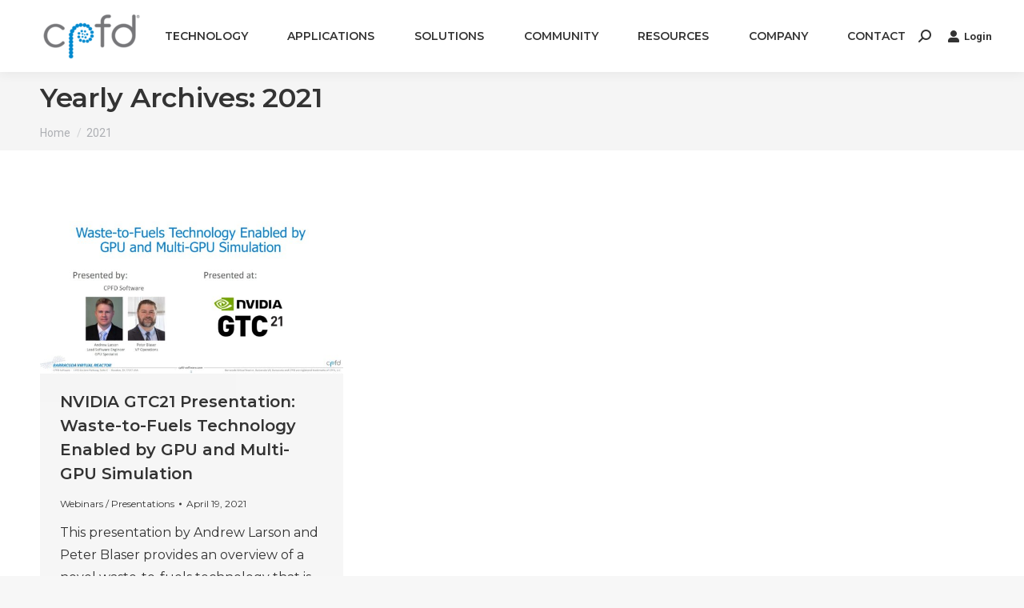

--- FILE ---
content_type: text/html; charset=UTF-8
request_url: https://cpfd-software.com/2021/page/9/
body_size: 155710
content:
<!DOCTYPE html>
<!--[if !(IE 6) | !(IE 7) | !(IE 8)  ]><!-->
<html lang="en-US" class="no-js">
<!--<![endif]-->
<head>
	<meta charset="UTF-8" />
		<meta name="viewport" content="width=device-width, initial-scale=1, maximum-scale=1, user-scalable=0">
		<meta name="theme-color" content="#0082ca"/>	<link rel="profile" href="https://gmpg.org/xfn/11" />
	<meta name='robots' content='noindex, follow' />
	<style>img:is([sizes="auto" i], [sizes^="auto," i]) { contain-intrinsic-size: 3000px 1500px }</style>
	
	<!-- This site is optimized with the Yoast SEO plugin v24.6 - https://yoast.com/wordpress/plugins/seo/ -->
	<title>2021 | Page 9 of 9 | CPFD Software</title>
	<meta property="og:locale" content="en_US" />
	<meta property="og:type" content="website" />
	<meta property="og:title" content="2021 | Page 9 of 9 | CPFD Software" />
	<meta property="og:url" content="https://cpfd-software.com/2021/" />
	<meta property="og:site_name" content="CPFD Software" />
	<meta name="twitter:card" content="summary_large_image" />
	<script type="application/ld+json" class="yoast-schema-graph">{"@context":"https://schema.org","@graph":[{"@type":"CollectionPage","@id":"https://cpfd-software.com/2021/","url":"https://cpfd-software.com/2021/page/9/","name":"2021 | Page 9 of 9 | CPFD Software","isPartOf":{"@id":"https://cpfd-software.com/#website"},"primaryImageOfPage":{"@id":"https://cpfd-software.com/2021/page/9/#primaryimage"},"image":{"@id":"https://cpfd-software.com/2021/page/9/#primaryimage"},"thumbnailUrl":"https://cpfd-software.com/wp-content/uploads/2021/04/Thumbnail_wastetofuel.jpg","breadcrumb":{"@id":"https://cpfd-software.com/2021/page/9/#breadcrumb"},"inLanguage":"en-US"},{"@type":"ImageObject","inLanguage":"en-US","@id":"https://cpfd-software.com/2021/page/9/#primaryimage","url":"https://cpfd-software.com/wp-content/uploads/2021/04/Thumbnail_wastetofuel.jpg","contentUrl":"https://cpfd-software.com/wp-content/uploads/2021/04/Thumbnail_wastetofuel.jpg","width":1901,"height":1051},{"@type":"BreadcrumbList","@id":"https://cpfd-software.com/2021/page/9/#breadcrumb","itemListElement":[{"@type":"ListItem","position":1,"name":"Home","item":"https://cpfd-software.com/"},{"@type":"ListItem","position":2,"name":"Archives for 2021"}]},{"@type":"WebSite","@id":"https://cpfd-software.com/#website","url":"https://cpfd-software.com/","name":"CPFD Software","description":"Computational Particle Fluid Dynamics","publisher":{"@id":"https://cpfd-software.com/#organization"},"potentialAction":[{"@type":"SearchAction","target":{"@type":"EntryPoint","urlTemplate":"https://cpfd-software.com/?search_query={search_term_string}"},"query-input":{"@type":"PropertyValueSpecification","valueRequired":true,"valueName":"search_term_string"}}],"inLanguage":"en-US"},{"@type":"Organization","@id":"https://cpfd-software.com/#organization","name":"CPFD Software","url":"https://cpfd-software.com/","logo":{"@type":"ImageObject","inLanguage":"en-US","@id":"https://cpfd-software.com/#/schema/logo/image/","url":"https://cpfd-software.com/wp-content/uploads/2020/09/cpfd-logo.svg","contentUrl":"https://cpfd-software.com/wp-content/uploads/2020/09/cpfd-logo.svg","width":1,"height":1,"caption":"CPFD Software"},"image":{"@id":"https://cpfd-software.com/#/schema/logo/image/"}}]}</script>
	<!-- / Yoast SEO plugin. -->


<link rel='dns-prefetch' href='//cdnjs.cloudflare.com' />
<link rel='dns-prefetch' href='//maps.googleapis.com' />
<link rel='dns-prefetch' href='//fonts.googleapis.com' />
<link rel="alternate" type="application/rss+xml" title="CPFD Software &raquo; Feed" href="https://cpfd-software.com/feed/" />
<link rel="alternate" type="text/calendar" title="CPFD Software &raquo; iCal Feed" href="https://cpfd-software.com/events/?ical=1" />
		<!-- This site uses the Google Analytics by MonsterInsights plugin v9.3.0 - Using Analytics tracking - https://www.monsterinsights.com/ -->
							<script src="//www.googletagmanager.com/gtag/js?id=G-VVZKD6QFN7"  data-cfasync="false" data-wpfc-render="false" async></script>
			<script data-cfasync="false" data-wpfc-render="false">
				var mi_version = '9.3.0';
				var mi_track_user = true;
				var mi_no_track_reason = '';
								var MonsterInsightsDefaultLocations = {"page_location":"https:\/\/cpfd-software.com\/2021\/page\/9\/"};
				if ( typeof MonsterInsightsPrivacyGuardFilter === 'function' ) {
					var MonsterInsightsLocations = (typeof MonsterInsightsExcludeQuery === 'object') ? MonsterInsightsPrivacyGuardFilter( MonsterInsightsExcludeQuery ) : MonsterInsightsPrivacyGuardFilter( MonsterInsightsDefaultLocations );
				} else {
					var MonsterInsightsLocations = (typeof MonsterInsightsExcludeQuery === 'object') ? MonsterInsightsExcludeQuery : MonsterInsightsDefaultLocations;
				}

								var disableStrs = [
										'ga-disable-G-VVZKD6QFN7',
									];

				/* Function to detect opted out users */
				function __gtagTrackerIsOptedOut() {
					for (var index = 0; index < disableStrs.length; index++) {
						if (document.cookie.indexOf(disableStrs[index] + '=true') > -1) {
							return true;
						}
					}

					return false;
				}

				/* Disable tracking if the opt-out cookie exists. */
				if (__gtagTrackerIsOptedOut()) {
					for (var index = 0; index < disableStrs.length; index++) {
						window[disableStrs[index]] = true;
					}
				}

				/* Opt-out function */
				function __gtagTrackerOptout() {
					for (var index = 0; index < disableStrs.length; index++) {
						document.cookie = disableStrs[index] + '=true; expires=Thu, 31 Dec 2099 23:59:59 UTC; path=/';
						window[disableStrs[index]] = true;
					}
				}

				if ('undefined' === typeof gaOptout) {
					function gaOptout() {
						__gtagTrackerOptout();
					}
				}
								window.dataLayer = window.dataLayer || [];

				window.MonsterInsightsDualTracker = {
					helpers: {},
					trackers: {},
				};
				if (mi_track_user) {
					function __gtagDataLayer() {
						dataLayer.push(arguments);
					}

					function __gtagTracker(type, name, parameters) {
						if (!parameters) {
							parameters = {};
						}

						if (parameters.send_to) {
							__gtagDataLayer.apply(null, arguments);
							return;
						}

						if (type === 'event') {
														parameters.send_to = monsterinsights_frontend.v4_id;
							var hookName = name;
							if (typeof parameters['event_category'] !== 'undefined') {
								hookName = parameters['event_category'] + ':' + name;
							}

							if (typeof MonsterInsightsDualTracker.trackers[hookName] !== 'undefined') {
								MonsterInsightsDualTracker.trackers[hookName](parameters);
							} else {
								__gtagDataLayer('event', name, parameters);
							}
							
						} else {
							__gtagDataLayer.apply(null, arguments);
						}
					}

					__gtagTracker('js', new Date());
					__gtagTracker('set', {
						'developer_id.dZGIzZG': true,
											});
					if ( MonsterInsightsLocations.page_location ) {
						__gtagTracker('set', MonsterInsightsLocations);
					}
										__gtagTracker('config', 'G-VVZKD6QFN7', {"forceSSL":"true","anonymize_ip":"true","link_attribution":"true"} );
															window.gtag = __gtagTracker;										(function () {
						/* https://developers.google.com/analytics/devguides/collection/analyticsjs/ */
						/* ga and __gaTracker compatibility shim. */
						var noopfn = function () {
							return null;
						};
						var newtracker = function () {
							return new Tracker();
						};
						var Tracker = function () {
							return null;
						};
						var p = Tracker.prototype;
						p.get = noopfn;
						p.set = noopfn;
						p.send = function () {
							var args = Array.prototype.slice.call(arguments);
							args.unshift('send');
							__gaTracker.apply(null, args);
						};
						var __gaTracker = function () {
							var len = arguments.length;
							if (len === 0) {
								return;
							}
							var f = arguments[len - 1];
							if (typeof f !== 'object' || f === null || typeof f.hitCallback !== 'function') {
								if ('send' === arguments[0]) {
									var hitConverted, hitObject = false, action;
									if ('event' === arguments[1]) {
										if ('undefined' !== typeof arguments[3]) {
											hitObject = {
												'eventAction': arguments[3],
												'eventCategory': arguments[2],
												'eventLabel': arguments[4],
												'value': arguments[5] ? arguments[5] : 1,
											}
										}
									}
									if ('pageview' === arguments[1]) {
										if ('undefined' !== typeof arguments[2]) {
											hitObject = {
												'eventAction': 'page_view',
												'page_path': arguments[2],
											}
										}
									}
									if (typeof arguments[2] === 'object') {
										hitObject = arguments[2];
									}
									if (typeof arguments[5] === 'object') {
										Object.assign(hitObject, arguments[5]);
									}
									if ('undefined' !== typeof arguments[1].hitType) {
										hitObject = arguments[1];
										if ('pageview' === hitObject.hitType) {
											hitObject.eventAction = 'page_view';
										}
									}
									if (hitObject) {
										action = 'timing' === arguments[1].hitType ? 'timing_complete' : hitObject.eventAction;
										hitConverted = mapArgs(hitObject);
										__gtagTracker('event', action, hitConverted);
									}
								}
								return;
							}

							function mapArgs(args) {
								var arg, hit = {};
								var gaMap = {
									'eventCategory': 'event_category',
									'eventAction': 'event_action',
									'eventLabel': 'event_label',
									'eventValue': 'event_value',
									'nonInteraction': 'non_interaction',
									'timingCategory': 'event_category',
									'timingVar': 'name',
									'timingValue': 'value',
									'timingLabel': 'event_label',
									'page': 'page_path',
									'location': 'page_location',
									'title': 'page_title',
									'referrer' : 'page_referrer',
								};
								for (arg in args) {
																		if (!(!args.hasOwnProperty(arg) || !gaMap.hasOwnProperty(arg))) {
										hit[gaMap[arg]] = args[arg];
									} else {
										hit[arg] = args[arg];
									}
								}
								return hit;
							}

							try {
								f.hitCallback();
							} catch (ex) {
							}
						};
						__gaTracker.create = newtracker;
						__gaTracker.getByName = newtracker;
						__gaTracker.getAll = function () {
							return [];
						};
						__gaTracker.remove = noopfn;
						__gaTracker.loaded = true;
						window['__gaTracker'] = __gaTracker;
					})();
									} else {
										console.log("");
					(function () {
						function __gtagTracker() {
							return null;
						}

						window['__gtagTracker'] = __gtagTracker;
						window['gtag'] = __gtagTracker;
					})();
									}
			</script>
				<!-- / Google Analytics by MonsterInsights -->
		<script>
window._wpemojiSettings = {"baseUrl":"https:\/\/s.w.org\/images\/core\/emoji\/15.0.3\/72x72\/","ext":".png","svgUrl":"https:\/\/s.w.org\/images\/core\/emoji\/15.0.3\/svg\/","svgExt":".svg","source":{"concatemoji":"https:\/\/cpfd-software.com\/wp-includes\/js\/wp-emoji-release.min.js?ver=6.7.4"}};
/*! This file is auto-generated */
!function(i,n){var o,s,e;function c(e){try{var t={supportTests:e,timestamp:(new Date).valueOf()};sessionStorage.setItem(o,JSON.stringify(t))}catch(e){}}function p(e,t,n){e.clearRect(0,0,e.canvas.width,e.canvas.height),e.fillText(t,0,0);var t=new Uint32Array(e.getImageData(0,0,e.canvas.width,e.canvas.height).data),r=(e.clearRect(0,0,e.canvas.width,e.canvas.height),e.fillText(n,0,0),new Uint32Array(e.getImageData(0,0,e.canvas.width,e.canvas.height).data));return t.every(function(e,t){return e===r[t]})}function u(e,t,n){switch(t){case"flag":return n(e,"\ud83c\udff3\ufe0f\u200d\u26a7\ufe0f","\ud83c\udff3\ufe0f\u200b\u26a7\ufe0f")?!1:!n(e,"\ud83c\uddfa\ud83c\uddf3","\ud83c\uddfa\u200b\ud83c\uddf3")&&!n(e,"\ud83c\udff4\udb40\udc67\udb40\udc62\udb40\udc65\udb40\udc6e\udb40\udc67\udb40\udc7f","\ud83c\udff4\u200b\udb40\udc67\u200b\udb40\udc62\u200b\udb40\udc65\u200b\udb40\udc6e\u200b\udb40\udc67\u200b\udb40\udc7f");case"emoji":return!n(e,"\ud83d\udc26\u200d\u2b1b","\ud83d\udc26\u200b\u2b1b")}return!1}function f(e,t,n){var r="undefined"!=typeof WorkerGlobalScope&&self instanceof WorkerGlobalScope?new OffscreenCanvas(300,150):i.createElement("canvas"),a=r.getContext("2d",{willReadFrequently:!0}),o=(a.textBaseline="top",a.font="600 32px Arial",{});return e.forEach(function(e){o[e]=t(a,e,n)}),o}function t(e){var t=i.createElement("script");t.src=e,t.defer=!0,i.head.appendChild(t)}"undefined"!=typeof Promise&&(o="wpEmojiSettingsSupports",s=["flag","emoji"],n.supports={everything:!0,everythingExceptFlag:!0},e=new Promise(function(e){i.addEventListener("DOMContentLoaded",e,{once:!0})}),new Promise(function(t){var n=function(){try{var e=JSON.parse(sessionStorage.getItem(o));if("object"==typeof e&&"number"==typeof e.timestamp&&(new Date).valueOf()<e.timestamp+604800&&"object"==typeof e.supportTests)return e.supportTests}catch(e){}return null}();if(!n){if("undefined"!=typeof Worker&&"undefined"!=typeof OffscreenCanvas&&"undefined"!=typeof URL&&URL.createObjectURL&&"undefined"!=typeof Blob)try{var e="postMessage("+f.toString()+"("+[JSON.stringify(s),u.toString(),p.toString()].join(",")+"));",r=new Blob([e],{type:"text/javascript"}),a=new Worker(URL.createObjectURL(r),{name:"wpTestEmojiSupports"});return void(a.onmessage=function(e){c(n=e.data),a.terminate(),t(n)})}catch(e){}c(n=f(s,u,p))}t(n)}).then(function(e){for(var t in e)n.supports[t]=e[t],n.supports.everything=n.supports.everything&&n.supports[t],"flag"!==t&&(n.supports.everythingExceptFlag=n.supports.everythingExceptFlag&&n.supports[t]);n.supports.everythingExceptFlag=n.supports.everythingExceptFlag&&!n.supports.flag,n.DOMReady=!1,n.readyCallback=function(){n.DOMReady=!0}}).then(function(){return e}).then(function(){var e;n.supports.everything||(n.readyCallback(),(e=n.source||{}).concatemoji?t(e.concatemoji):e.wpemoji&&e.twemoji&&(t(e.twemoji),t(e.wpemoji)))}))}((window,document),window._wpemojiSettings);
</script>
<link rel='stylesheet' id='tribe-events-pro-mini-calendar-block-styles-css' href='https://cpfd-software.com/wp-content/plugins/events-calendar-pro/src/resources/css/tribe-events-pro-mini-calendar-block.min.css?ver=7.0.2.1' media='all' />
<link rel='stylesheet' id='tec-variables-skeleton-css' href='https://cpfd-software.com/wp-content/plugins/the-events-calendar/common/src/resources/css/variables-skeleton.min.css?ver=6.0.2' media='all' />
<link rel='stylesheet' id='tec-variables-full-css' href='https://cpfd-software.com/wp-content/plugins/the-events-calendar/common/src/resources/css/variables-full.min.css?ver=6.0.2' media='all' />
<link rel='stylesheet' id='tribe-common-skeleton-style-css' href='https://cpfd-software.com/wp-content/plugins/the-events-calendar/common/src/resources/css/common-skeleton.min.css?ver=6.0.2' media='all' />
<link rel='stylesheet' id='tribe-common-full-style-css' href='https://cpfd-software.com/wp-content/plugins/the-events-calendar/common/src/resources/css/common-full.min.css?ver=6.0.2' media='all' />
<link rel='stylesheet' id='tribe-events-views-v2-bootstrap-datepicker-styles-css' href='https://cpfd-software.com/wp-content/plugins/the-events-calendar/vendor/bootstrap-datepicker/css/bootstrap-datepicker.standalone.min.css?ver=6.6.3' media='all' />
<link rel='stylesheet' id='tribe-tooltipster-css-css' href='https://cpfd-software.com/wp-content/plugins/the-events-calendar/common/vendor/tooltipster/tooltipster.bundle.min.css?ver=6.0.2' media='all' />
<link rel='stylesheet' id='tribe-events-views-v2-skeleton-css' href='https://cpfd-software.com/wp-content/plugins/the-events-calendar/src/resources/css/views-skeleton.min.css?ver=6.6.3' media='all' />
<link rel='stylesheet' id='tribe-ext-events-control-css' href='https://cpfd-software.com/wp-content/plugins/tribe-ext-events-control/src/resources/css/style.css?ver=1.3.0' media='all' />
<link rel='stylesheet' id='layerslider-css' href='https://cpfd-software.com/wp-content/plugins/LayerSlider/static/layerslider/css/layerslider.css?ver=6.10.2' media='all' />
<style id='wp-emoji-styles-inline-css'>

	img.wp-smiley, img.emoji {
		display: inline !important;
		border: none !important;
		box-shadow: none !important;
		height: 1em !important;
		width: 1em !important;
		margin: 0 0.07em !important;
		vertical-align: -0.1em !important;
		background: none !important;
		padding: 0 !important;
	}
</style>
<link rel='stylesheet' id='wp-block-library-css' href='https://cpfd-software.com/wp-includes/css/dist/block-library/style.min.css?ver=6.7.4' media='all' />
<style id='wp-block-library-theme-inline-css'>
.wp-block-audio :where(figcaption){color:#555;font-size:13px;text-align:center}.is-dark-theme .wp-block-audio :where(figcaption){color:#ffffffa6}.wp-block-audio{margin:0 0 1em}.wp-block-code{border:1px solid #ccc;border-radius:4px;font-family:Menlo,Consolas,monaco,monospace;padding:.8em 1em}.wp-block-embed :where(figcaption){color:#555;font-size:13px;text-align:center}.is-dark-theme .wp-block-embed :where(figcaption){color:#ffffffa6}.wp-block-embed{margin:0 0 1em}.blocks-gallery-caption{color:#555;font-size:13px;text-align:center}.is-dark-theme .blocks-gallery-caption{color:#ffffffa6}:root :where(.wp-block-image figcaption){color:#555;font-size:13px;text-align:center}.is-dark-theme :root :where(.wp-block-image figcaption){color:#ffffffa6}.wp-block-image{margin:0 0 1em}.wp-block-pullquote{border-bottom:4px solid;border-top:4px solid;color:currentColor;margin-bottom:1.75em}.wp-block-pullquote cite,.wp-block-pullquote footer,.wp-block-pullquote__citation{color:currentColor;font-size:.8125em;font-style:normal;text-transform:uppercase}.wp-block-quote{border-left:.25em solid;margin:0 0 1.75em;padding-left:1em}.wp-block-quote cite,.wp-block-quote footer{color:currentColor;font-size:.8125em;font-style:normal;position:relative}.wp-block-quote:where(.has-text-align-right){border-left:none;border-right:.25em solid;padding-left:0;padding-right:1em}.wp-block-quote:where(.has-text-align-center){border:none;padding-left:0}.wp-block-quote.is-large,.wp-block-quote.is-style-large,.wp-block-quote:where(.is-style-plain){border:none}.wp-block-search .wp-block-search__label{font-weight:700}.wp-block-search__button{border:1px solid #ccc;padding:.375em .625em}:where(.wp-block-group.has-background){padding:1.25em 2.375em}.wp-block-separator.has-css-opacity{opacity:.4}.wp-block-separator{border:none;border-bottom:2px solid;margin-left:auto;margin-right:auto}.wp-block-separator.has-alpha-channel-opacity{opacity:1}.wp-block-separator:not(.is-style-wide):not(.is-style-dots){width:100px}.wp-block-separator.has-background:not(.is-style-dots){border-bottom:none;height:1px}.wp-block-separator.has-background:not(.is-style-wide):not(.is-style-dots){height:2px}.wp-block-table{margin:0 0 1em}.wp-block-table td,.wp-block-table th{word-break:normal}.wp-block-table :where(figcaption){color:#555;font-size:13px;text-align:center}.is-dark-theme .wp-block-table :where(figcaption){color:#ffffffa6}.wp-block-video :where(figcaption){color:#555;font-size:13px;text-align:center}.is-dark-theme .wp-block-video :where(figcaption){color:#ffffffa6}.wp-block-video{margin:0 0 1em}:root :where(.wp-block-template-part.has-background){margin-bottom:0;margin-top:0;padding:1.25em 2.375em}
</style>
<link rel='stylesheet' id='gutenberg-pdfjs-css' href='https://cpfd-software.com/wp-content/plugins/pdfjs-viewer-shortcode/inc/../blocks/dist/style.css?ver=2.2.2' media='all' />
<style id='classic-theme-styles-inline-css'>
/*! This file is auto-generated */
.wp-block-button__link{color:#fff;background-color:#32373c;border-radius:9999px;box-shadow:none;text-decoration:none;padding:calc(.667em + 2px) calc(1.333em + 2px);font-size:1.125em}.wp-block-file__button{background:#32373c;color:#fff;text-decoration:none}
</style>
<style id='global-styles-inline-css'>
:root{--wp--preset--aspect-ratio--square: 1;--wp--preset--aspect-ratio--4-3: 4/3;--wp--preset--aspect-ratio--3-4: 3/4;--wp--preset--aspect-ratio--3-2: 3/2;--wp--preset--aspect-ratio--2-3: 2/3;--wp--preset--aspect-ratio--16-9: 16/9;--wp--preset--aspect-ratio--9-16: 9/16;--wp--preset--color--black: #000000;--wp--preset--color--cyan-bluish-gray: #abb8c3;--wp--preset--color--white: #FFF;--wp--preset--color--pale-pink: #f78da7;--wp--preset--color--vivid-red: #cf2e2e;--wp--preset--color--luminous-vivid-orange: #ff6900;--wp--preset--color--luminous-vivid-amber: #fcb900;--wp--preset--color--light-green-cyan: #7bdcb5;--wp--preset--color--vivid-green-cyan: #00d084;--wp--preset--color--pale-cyan-blue: #8ed1fc;--wp--preset--color--vivid-cyan-blue: #0693e3;--wp--preset--color--vivid-purple: #9b51e0;--wp--preset--color--accent: #0082ca;--wp--preset--color--dark-gray: #111;--wp--preset--color--light-gray: #767676;--wp--preset--gradient--vivid-cyan-blue-to-vivid-purple: linear-gradient(135deg,rgba(6,147,227,1) 0%,rgb(155,81,224) 100%);--wp--preset--gradient--light-green-cyan-to-vivid-green-cyan: linear-gradient(135deg,rgb(122,220,180) 0%,rgb(0,208,130) 100%);--wp--preset--gradient--luminous-vivid-amber-to-luminous-vivid-orange: linear-gradient(135deg,rgba(252,185,0,1) 0%,rgba(255,105,0,1) 100%);--wp--preset--gradient--luminous-vivid-orange-to-vivid-red: linear-gradient(135deg,rgba(255,105,0,1) 0%,rgb(207,46,46) 100%);--wp--preset--gradient--very-light-gray-to-cyan-bluish-gray: linear-gradient(135deg,rgb(238,238,238) 0%,rgb(169,184,195) 100%);--wp--preset--gradient--cool-to-warm-spectrum: linear-gradient(135deg,rgb(74,234,220) 0%,rgb(151,120,209) 20%,rgb(207,42,186) 40%,rgb(238,44,130) 60%,rgb(251,105,98) 80%,rgb(254,248,76) 100%);--wp--preset--gradient--blush-light-purple: linear-gradient(135deg,rgb(255,206,236) 0%,rgb(152,150,240) 100%);--wp--preset--gradient--blush-bordeaux: linear-gradient(135deg,rgb(254,205,165) 0%,rgb(254,45,45) 50%,rgb(107,0,62) 100%);--wp--preset--gradient--luminous-dusk: linear-gradient(135deg,rgb(255,203,112) 0%,rgb(199,81,192) 50%,rgb(65,88,208) 100%);--wp--preset--gradient--pale-ocean: linear-gradient(135deg,rgb(255,245,203) 0%,rgb(182,227,212) 50%,rgb(51,167,181) 100%);--wp--preset--gradient--electric-grass: linear-gradient(135deg,rgb(202,248,128) 0%,rgb(113,206,126) 100%);--wp--preset--gradient--midnight: linear-gradient(135deg,rgb(2,3,129) 0%,rgb(40,116,252) 100%);--wp--preset--font-size--small: 13px;--wp--preset--font-size--medium: 20px;--wp--preset--font-size--large: 36px;--wp--preset--font-size--x-large: 42px;--wp--preset--spacing--20: 0.44rem;--wp--preset--spacing--30: 0.67rem;--wp--preset--spacing--40: 1rem;--wp--preset--spacing--50: 1.5rem;--wp--preset--spacing--60: 2.25rem;--wp--preset--spacing--70: 3.38rem;--wp--preset--spacing--80: 5.06rem;--wp--preset--shadow--natural: 6px 6px 9px rgba(0, 0, 0, 0.2);--wp--preset--shadow--deep: 12px 12px 50px rgba(0, 0, 0, 0.4);--wp--preset--shadow--sharp: 6px 6px 0px rgba(0, 0, 0, 0.2);--wp--preset--shadow--outlined: 6px 6px 0px -3px rgba(255, 255, 255, 1), 6px 6px rgba(0, 0, 0, 1);--wp--preset--shadow--crisp: 6px 6px 0px rgba(0, 0, 0, 1);}:where(.is-layout-flex){gap: 0.5em;}:where(.is-layout-grid){gap: 0.5em;}body .is-layout-flex{display: flex;}.is-layout-flex{flex-wrap: wrap;align-items: center;}.is-layout-flex > :is(*, div){margin: 0;}body .is-layout-grid{display: grid;}.is-layout-grid > :is(*, div){margin: 0;}:where(.wp-block-columns.is-layout-flex){gap: 2em;}:where(.wp-block-columns.is-layout-grid){gap: 2em;}:where(.wp-block-post-template.is-layout-flex){gap: 1.25em;}:where(.wp-block-post-template.is-layout-grid){gap: 1.25em;}.has-black-color{color: var(--wp--preset--color--black) !important;}.has-cyan-bluish-gray-color{color: var(--wp--preset--color--cyan-bluish-gray) !important;}.has-white-color{color: var(--wp--preset--color--white) !important;}.has-pale-pink-color{color: var(--wp--preset--color--pale-pink) !important;}.has-vivid-red-color{color: var(--wp--preset--color--vivid-red) !important;}.has-luminous-vivid-orange-color{color: var(--wp--preset--color--luminous-vivid-orange) !important;}.has-luminous-vivid-amber-color{color: var(--wp--preset--color--luminous-vivid-amber) !important;}.has-light-green-cyan-color{color: var(--wp--preset--color--light-green-cyan) !important;}.has-vivid-green-cyan-color{color: var(--wp--preset--color--vivid-green-cyan) !important;}.has-pale-cyan-blue-color{color: var(--wp--preset--color--pale-cyan-blue) !important;}.has-vivid-cyan-blue-color{color: var(--wp--preset--color--vivid-cyan-blue) !important;}.has-vivid-purple-color{color: var(--wp--preset--color--vivid-purple) !important;}.has-black-background-color{background-color: var(--wp--preset--color--black) !important;}.has-cyan-bluish-gray-background-color{background-color: var(--wp--preset--color--cyan-bluish-gray) !important;}.has-white-background-color{background-color: var(--wp--preset--color--white) !important;}.has-pale-pink-background-color{background-color: var(--wp--preset--color--pale-pink) !important;}.has-vivid-red-background-color{background-color: var(--wp--preset--color--vivid-red) !important;}.has-luminous-vivid-orange-background-color{background-color: var(--wp--preset--color--luminous-vivid-orange) !important;}.has-luminous-vivid-amber-background-color{background-color: var(--wp--preset--color--luminous-vivid-amber) !important;}.has-light-green-cyan-background-color{background-color: var(--wp--preset--color--light-green-cyan) !important;}.has-vivid-green-cyan-background-color{background-color: var(--wp--preset--color--vivid-green-cyan) !important;}.has-pale-cyan-blue-background-color{background-color: var(--wp--preset--color--pale-cyan-blue) !important;}.has-vivid-cyan-blue-background-color{background-color: var(--wp--preset--color--vivid-cyan-blue) !important;}.has-vivid-purple-background-color{background-color: var(--wp--preset--color--vivid-purple) !important;}.has-black-border-color{border-color: var(--wp--preset--color--black) !important;}.has-cyan-bluish-gray-border-color{border-color: var(--wp--preset--color--cyan-bluish-gray) !important;}.has-white-border-color{border-color: var(--wp--preset--color--white) !important;}.has-pale-pink-border-color{border-color: var(--wp--preset--color--pale-pink) !important;}.has-vivid-red-border-color{border-color: var(--wp--preset--color--vivid-red) !important;}.has-luminous-vivid-orange-border-color{border-color: var(--wp--preset--color--luminous-vivid-orange) !important;}.has-luminous-vivid-amber-border-color{border-color: var(--wp--preset--color--luminous-vivid-amber) !important;}.has-light-green-cyan-border-color{border-color: var(--wp--preset--color--light-green-cyan) !important;}.has-vivid-green-cyan-border-color{border-color: var(--wp--preset--color--vivid-green-cyan) !important;}.has-pale-cyan-blue-border-color{border-color: var(--wp--preset--color--pale-cyan-blue) !important;}.has-vivid-cyan-blue-border-color{border-color: var(--wp--preset--color--vivid-cyan-blue) !important;}.has-vivid-purple-border-color{border-color: var(--wp--preset--color--vivid-purple) !important;}.has-vivid-cyan-blue-to-vivid-purple-gradient-background{background: var(--wp--preset--gradient--vivid-cyan-blue-to-vivid-purple) !important;}.has-light-green-cyan-to-vivid-green-cyan-gradient-background{background: var(--wp--preset--gradient--light-green-cyan-to-vivid-green-cyan) !important;}.has-luminous-vivid-amber-to-luminous-vivid-orange-gradient-background{background: var(--wp--preset--gradient--luminous-vivid-amber-to-luminous-vivid-orange) !important;}.has-luminous-vivid-orange-to-vivid-red-gradient-background{background: var(--wp--preset--gradient--luminous-vivid-orange-to-vivid-red) !important;}.has-very-light-gray-to-cyan-bluish-gray-gradient-background{background: var(--wp--preset--gradient--very-light-gray-to-cyan-bluish-gray) !important;}.has-cool-to-warm-spectrum-gradient-background{background: var(--wp--preset--gradient--cool-to-warm-spectrum) !important;}.has-blush-light-purple-gradient-background{background: var(--wp--preset--gradient--blush-light-purple) !important;}.has-blush-bordeaux-gradient-background{background: var(--wp--preset--gradient--blush-bordeaux) !important;}.has-luminous-dusk-gradient-background{background: var(--wp--preset--gradient--luminous-dusk) !important;}.has-pale-ocean-gradient-background{background: var(--wp--preset--gradient--pale-ocean) !important;}.has-electric-grass-gradient-background{background: var(--wp--preset--gradient--electric-grass) !important;}.has-midnight-gradient-background{background: var(--wp--preset--gradient--midnight) !important;}.has-small-font-size{font-size: var(--wp--preset--font-size--small) !important;}.has-medium-font-size{font-size: var(--wp--preset--font-size--medium) !important;}.has-large-font-size{font-size: var(--wp--preset--font-size--large) !important;}.has-x-large-font-size{font-size: var(--wp--preset--font-size--x-large) !important;}
:where(.wp-block-post-template.is-layout-flex){gap: 1.25em;}:where(.wp-block-post-template.is-layout-grid){gap: 1.25em;}
:where(.wp-block-columns.is-layout-flex){gap: 2em;}:where(.wp-block-columns.is-layout-grid){gap: 2em;}
:root :where(.wp-block-pullquote){font-size: 1.5em;line-height: 1.6;}
</style>
<link rel='stylesheet' id='contact-form-7-css' href='https://cpfd-software.com/wp-content/plugins/contact-form-7/includes/css/styles.css?ver=6.0.4' media='all' />
<link rel='stylesheet' id='ditty-news-ticker-font-css' href='https://cpfd-software.com/wp-content/plugins/ditty-news-ticker/legacy/inc/static/libs/fontastic/styles.css?ver=3.1.54' media='all' />
<link rel='stylesheet' id='ditty-news-ticker-css' href='https://cpfd-software.com/wp-content/plugins/ditty-news-ticker/legacy/inc/static/css/style.css?ver=3.1.54' media='all' />
<link rel='stylesheet' id='ditty-displays-css' href='https://cpfd-software.com/wp-content/plugins/ditty-news-ticker/build/dittyDisplays.css?ver=3.1.54' media='all' />
<link rel='stylesheet' id='ditty-fontawesome-css' href='https://cpfd-software.com/wp-content/plugins/ditty-news-ticker/includes/libs/fontawesome-6.4.0/css/all.css?ver=6.4.0' media='' />
<link rel='stylesheet' id='go-pricing-styles-css' href='https://cpfd-software.com/wp-content/plugins/go_pricing/assets/css/go_pricing_styles.css?ver=3.4' media='all' />
<link rel='stylesheet' id='ihc_front_end_style-css' href='https://cpfd-software.com/wp-content/plugins/indeed-membership-pro/assets/css/style.css?ver=6.7.4' media='all' />
<link rel='stylesheet' id='ihc_templates_style-css' href='https://cpfd-software.com/wp-content/plugins/indeed-membership-pro/assets/css/templates.min.css?ver=1.1' media='all' />
<link rel='stylesheet' id='tp_twitter_plugin_css-css' href='https://cpfd-software.com/wp-content/plugins/recent-tweets-widget/tp_twitter_plugin.css?ver=1.0' media='screen' />
<link rel='stylesheet' id='learndash_quiz_front_css-css' href='//cpfd-software.com/wp-content/plugins/sfwd-lms/themes/legacy/templates/learndash_quiz_front.min.css?ver=4.15.2' media='all' />
<link rel='stylesheet' id='dashicons-css' href='https://cpfd-software.com/wp-includes/css/dashicons.min.css?ver=6.7.4' media='all' />
<link rel='stylesheet' id='learndash-css' href='//cpfd-software.com/wp-content/plugins/sfwd-lms/src/assets/dist/css/styles.css?ver=4.15.2' media='all' />
<link rel='stylesheet' id='jquery-dropdown-css-css' href='//cpfd-software.com/wp-content/plugins/sfwd-lms/assets/css/jquery.dropdown.min.css?ver=4.15.2' media='all' />
<link rel='stylesheet' id='learndash_lesson_video-css' href='//cpfd-software.com/wp-content/plugins/sfwd-lms/themes/legacy/templates/learndash_lesson_video.min.css?ver=4.15.2' media='all' />
<link rel='stylesheet' id='tribe-events-views-v2-full-css' href='https://cpfd-software.com/wp-content/plugins/the-events-calendar/src/resources/css/views-full.min.css?ver=6.6.3' media='all' />
<link rel='stylesheet' id='tribe-ext-inherit-fonts-css' href='https://cpfd-software.com/wp-content/plugins/tribe-ext-inherit-theme-fonts/src/resources/css/style.css?ver=6.7.4' media='all' />
<link rel='stylesheet' id='tribe-events-custom-jquery-styles-css' href='https://cpfd-software.com/wp-content/plugins/the-events-calendar/vendor/jquery/smoothness/jquery-ui-1.8.23.custom.css?ver=6.6.3' media='all' />
<link rel='stylesheet' id='tribe-events-bootstrap-datepicker-css-css' href='https://cpfd-software.com/wp-content/plugins/the-events-calendar/vendor/bootstrap-datepicker/css/bootstrap-datepicker.standalone.min.css?ver=6.6.3' media='all' />
<link rel='stylesheet' id='tribe-events-calendar-style-css' href='https://cpfd-software.com/wp-content/plugins/the-events-calendar/src/resources/css/tribe-events-theme.min.css?ver=6.6.3' media='all' />
<link rel='stylesheet' id='tribe_ext_sch_day_view-css' href='https://cpfd-software.com/wp-content/plugins/tribe-ext-schedule-day-view/src/resources/css/style.min.css?ver=1.0.1' media='all' />
<link rel='stylesheet' id='parent-style-css' href='https://cpfd-software.com/wp-content/themes/dt-the7/style.css?ver=6.7.4' media='all' />
<link rel='stylesheet' id='child-style-css' href='https://cpfd-software.com/wp-content/themes/the7-child/style.css?ver=6.7.4' media='all' />
<link rel='stylesheet' id='the7-font-css' href='https://cpfd-software.com/wp-content/themes/dt-the7/fonts/icomoon-the7-font/icomoon-the7-font.min.css?ver=12.4.0.1' media='all' />
<link rel='stylesheet' id='the7-awesome-fonts-css' href='https://cpfd-software.com/wp-content/themes/dt-the7/fonts/FontAwesome/css/all.min.css?ver=12.4.0.1' media='all' />
<link rel='stylesheet' id='learndash-front-css' href='//cpfd-software.com/wp-content/plugins/sfwd-lms/themes/ld30/assets/css/learndash.min.css?ver=4.15.2' media='all' />
<style id='learndash-front-inline-css'>
		.learndash-wrapper .ld-focus .ld-focus-main .ld-focus-content {
			max-width: 1600px;
		}
		
</style>
<style id='akismet-widget-style-inline-css'>

			.a-stats {
				--akismet-color-mid-green: #357b49;
				--akismet-color-white: #fff;
				--akismet-color-light-grey: #f6f7f7;

				max-width: 350px;
				width: auto;
			}

			.a-stats * {
				all: unset;
				box-sizing: border-box;
			}

			.a-stats strong {
				font-weight: 600;
			}

			.a-stats a.a-stats__link,
			.a-stats a.a-stats__link:visited,
			.a-stats a.a-stats__link:active {
				background: var(--akismet-color-mid-green);
				border: none;
				box-shadow: none;
				border-radius: 8px;
				color: var(--akismet-color-white);
				cursor: pointer;
				display: block;
				font-family: -apple-system, BlinkMacSystemFont, 'Segoe UI', 'Roboto', 'Oxygen-Sans', 'Ubuntu', 'Cantarell', 'Helvetica Neue', sans-serif;
				font-weight: 500;
				padding: 12px;
				text-align: center;
				text-decoration: none;
				transition: all 0.2s ease;
			}

			/* Extra specificity to deal with TwentyTwentyOne focus style */
			.widget .a-stats a.a-stats__link:focus {
				background: var(--akismet-color-mid-green);
				color: var(--akismet-color-white);
				text-decoration: none;
			}

			.a-stats a.a-stats__link:hover {
				filter: brightness(110%);
				box-shadow: 0 4px 12px rgba(0, 0, 0, 0.06), 0 0 2px rgba(0, 0, 0, 0.16);
			}

			.a-stats .count {
				color: var(--akismet-color-white);
				display: block;
				font-size: 1.5em;
				line-height: 1.4;
				padding: 0 13px;
				white-space: nowrap;
			}
		
</style>
<link rel='stylesheet' id='js_composer_front-css' href='https://cpfd-software.com/wp-content/plugins/js_composer/assets/css/js_composer.min.css?ver=8.2' media='all' />
<link rel='stylesheet' id='dt-web-fonts-css' href='https://fonts.googleapis.com/css?family=Roboto:400,500,600,700%7CMontserrat:400,600,700' media='all' />
<link rel='stylesheet' id='dt-main-css' href='https://cpfd-software.com/wp-content/themes/dt-the7/css/main.min.css?ver=12.4.0.1' media='all' />
<link rel='stylesheet' id='the7-custom-scrollbar-css' href='https://cpfd-software.com/wp-content/themes/dt-the7/lib/custom-scrollbar/custom-scrollbar.min.css?ver=12.4.0.1' media='all' />
<link rel='stylesheet' id='the7-wpbakery-css' href='https://cpfd-software.com/wp-content/themes/dt-the7/css/wpbakery.min.css?ver=12.4.0.1' media='all' />
<link rel='stylesheet' id='the7-core-css' href='https://cpfd-software.com/wp-content/plugins/dt-the7-core/assets/css/post-type.min.css?ver=2.7.10' media='all' />
<link rel='stylesheet' id='the7-css-vars-css' href='https://cpfd-software.com/wp-content/uploads/the7-css/css-vars.css?ver=29c5c6e8c2a8' media='all' />
<link rel='stylesheet' id='dt-custom-css' href='https://cpfd-software.com/wp-content/uploads/the7-css/custom.css?ver=29c5c6e8c2a8' media='all' />
<link rel='stylesheet' id='dt-media-css' href='https://cpfd-software.com/wp-content/uploads/the7-css/media.css?ver=29c5c6e8c2a8' media='all' />
<link rel='stylesheet' id='the7-mega-menu-css' href='https://cpfd-software.com/wp-content/uploads/the7-css/mega-menu.css?ver=29c5c6e8c2a8' media='all' />
<link rel='stylesheet' id='the7-elements-albums-portfolio-css' href='https://cpfd-software.com/wp-content/uploads/the7-css/the7-elements-albums-portfolio.css?ver=29c5c6e8c2a8' media='all' />
<link rel='stylesheet' id='the7-elements-css' href='https://cpfd-software.com/wp-content/uploads/the7-css/post-type-dynamic.css?ver=29c5c6e8c2a8' media='all' />
<link rel='stylesheet' id='style-css' href='https://cpfd-software.com/wp-content/themes/the7-child/style.css?ver=12.4.0.1' media='all' />
<link rel='stylesheet' id='enlighterjs-css' href='https://cpfd-software.com/wp-content/plugins/enlighter/cache/enlighterjs.min.css?ver=X0h9KJmN4oyIpTd' media='all' />
<link rel='stylesheet' id='ultimate-vc-addons-style-min-css' href='https://cpfd-software.com/wp-content/plugins/Ultimate_VC_Addons/assets/min-css/ultimate.min.css?ver=3.20.0' media='all' />
<link rel='stylesheet' id='ultimate-vc-addons-icons-css' href='https://cpfd-software.com/wp-content/plugins/Ultimate_VC_Addons/assets/css/icons.css?ver=3.20.0' media='all' />
<link rel='stylesheet' id='ultimate-vc-addons-vidcons-css' href='https://cpfd-software.com/wp-content/plugins/Ultimate_VC_Addons/assets/fonts/vidcons.css?ver=3.20.0' media='all' />
<style id='teccc-nofile-stylesheet-inline-css'>

.teccc-legend a, .tribe-events-calendar a, #tribe-events-content .tribe-events-tooltip h4
{
	font-weight: bold;
}

.tribe-events-list .vevent.hentry h2 {
	padding-left: 5px;
}


@media only screen and (max-width: 768px) {
	.tribe-events-calendar td .hentry,
	.tribe-events-calendar td .type-tribe_events {
		display: block;
	}

	h3.entry-title.summary,
	h3.tribe-events-month-event-title,
	.tribe-events-calendar .tribe-events-has-events:after {
		display: none;
	}

	.tribe-events-calendar .mobile-trigger .tribe-events-tooltip {
		display: none !important;
	}
}

.tribe-grid-body div[id*="tribe-events-event-"][class*="tribe-events-category-"].tribe-events-week-hourly-single
{ border-right: 1px solid #000; }

.tribe-events .tribe-events-calendar-month__multiday-event-bar,
.tribe-events .tribe-events-calendar-month__multiday-event-bar-inner,
.tribe-events-calendar-month__multiday-event-wrapper
{ background-color: #F7F6F6; }

.tribe-events-pro .tribe-events-pro-week-grid__multiday-event-bar,
.tribe-events-pro .tribe-events-pro-week-grid__multiday-event-wrapper
{ background-color: #F7F6F6 !important; }

.tribe-events-calendar-month__multiday-event-wrapper.tribe-events-calendar-month__multiday-event--empty
{ background-color: transparent !important; }

.tribe-events-pro-week-grid__multiday-event-wrapper.tribe-events-pro-week-grid__multiday-event--empty
{ background-color: transparent !important; }

.tribe-common--breakpoint-medium.tribe-events .tribe-events-calendar-list__event-datetime-featured-text,
.tribe-events-calendar-month-mobile-events__mobile-event-datetime-featured-text,
.tribe-events-calendar-day__event-datetime-featured-text,
.tribe-common-c-svgicon--featured
{ color: #4497cb !important; }

.tribe-events-calendar-list__event-date-tag-datetime:after, 
.tribe-events-widget-events-list__event-date-tag-datetime:after, 
.tribe-events .tribe-events-calendar-day__event--featured:after,
.tribe-events .tribe-events-calendar-month__calendar-event--featured:before
{ background-color: #4497cb !important; }

.tribe-events-pro .tribe-events-pro-photo__event-datetime-featured-text,
.tribe-events-pro .tribe-events-pro-map__event-datetime-featured-text
{ color: #4497cb !important; }

.tribe-events-pro .tribe-events-pro-week-grid__event--featured .tribe-events-pro-week-grid__event-link-inner:before
{ background-color: #4497cb !important; }


	
		.tribe-events-category-cpfd h2.tribe-events-list-event-title.entry-title a,
.tribe-events-category-cpfd h2.tribe-events-list-event-title a,
.tribe-events-category-cpfd h3.tribe-events-list-event-title a,
.tribe-event-featured .tribe-events-category-cpfd h3.tribe-events-list-event-title a,
.tribe-events-list .tribe-events-loop .tribe-event-featured.tribe-events-category-cpfd h3.tribe-events-list-event-title a,	.tribe-events-shortcode .tribe-events-month table .type-tribe_events.tribe-events-category-cpfd,		.tribe-events-list .tribe-events-loop .tribe-event-featured.tribe-events-category-cpfd h3.tribe-events-list-event-title a:hover,
#tribe-events-content table.tribe-events-calendar .type-tribe_events.tribe-events-category-cpfd.tribe-event-featured h3.tribe-events-month-event-title a:hover,	.tribe-events-category-cpfd .tribe-events-map-event-title a:link,
.tribe-events-category-cpfd .tribe-events-map-event-title a:visited,	#tribe-events-content div.tribe-events-category-cpfd.hentry.vevent h3.entry-title a,
.tribe-grid-body .tribe-events-category-cpfd a,
.tribe-grid-body .type-tribe_events.tribe-events-category-cpfd a,
.tribe-grid-allday .tribe-events-category-cpfd a,	.tribe-events-adv-list-widget .tribe-events-category-cpfd h2 a:link,
.tribe-events-adv-list-widget .tribe-events-category-cpfd h2 a:visited,
.tribe-mini-calendar-list-wrapper .tribe-events-category-cpfd h2 a:link,
.tribe-mini-calendar-list-wrapper .tribe-events-category-cpfd h2 a:visited,
.tribe-events-category-cpfd.tribe-event-featured .tribe-mini-calendar-event .tribe-events-title a,
.tribe-venue-widget-list li.tribe-events-category-cpfd h4 a:link,
.tribe-venue-widget-list li.tribe-events-category-cpfd h4 a:visited,	.teccc-legend li.tribe_events_cat-cpfd a,
.tribe-common article.tribe_events_cat-cpfd h3 a,
.tribe-common article.tribe_events_cat-cpfd h3 a:link,
.tribe-common article.tribe_events_cat-cpfd h3 a:visited,
article.tribe-events-calendar-month__multiday-event.tribe_events_cat-cpfd h3,	#tribe-events-content table.tribe-events-calendar .tribe-event-featured.tribe-events-category-cpfd .tribe-events-month-event-title a,
.teccc-legend li.tribe-events-category-cpfd a,
.tribe-events-calendar .tribe-events-category-cpfd a,
#tribe-events-content .teccc-legend li.tribe-events-category-cpfd a,
#tribe-events-content .tribe-events-calendar .tribe-events-category-cpfd a,
.type-tribe_events.tribe-events-category-cpfd h2 a,
.tribe-events-category-cpfd > div.hentry.vevent > h3.entry-title a,
.tribe-events-mobile.tribe-events-category-cpfd h4 a
{
			color: #fff;
		text-decoration: none;
}

		.tribe-events-category-cpfd h3.tribe-events-list-event-title,		.tribe-events-shortcode .tribe-events-month table .type-tribe_events.tribe-events-category-cpfd,	.tribe-events-category-cpfd .tribe-events-map-event-title a:link,
.tribe-events-category-cpfd .tribe-events-map-event-title a:visited,
article.tribe-events-pro-map__event-card.tribe_events_cat-cpfd h3,
article.tribe-events-pro-photo__event.tribe_events_cat-cpfd h3,	.tribe-grid-body .tribe-events-week-hourly-single:hover.tribe-events-category-cpfd,
.tribe-grid-body .tribe-events-week-hourly-single.tribe-events-category-cpfd,
.tribe-grid-allday .tribe-events-week-allday-single.tribe-events-category-cpfd,
article.tribe-events-pro-week-grid__event.tribe_events_cat-cpfd h3,
article.tribe-events-pro-week-mobile-events__event.tribe_events_cat-cpfd h3,
article.tribe-events-pro-week-grid__multiday-event.tribe_events_cat-cpfd h3,
article.tribe-events-pro-week-grid__multiday-event.tribe_events_cat-cpfd .tribe-events-pro-week-grid__multiday-event-bar-inner h3,
article.tribe-events-pro-week-grid__multiday-event.tribe_events_cat-cpfd .tribe-events-pro-week-grid__multiday-event-bar-inner,	.tribe-common article.tribe_events_cat-cpfd h3.tribe-events-pro-summary__event-title,	.tribe-mini-calendar td.tribe-events-has-events.tribe-events-category-cpfd,
.tribe-events-adv-list-widget .tribe-events-category-cpfd h2,
.tribe-venue-widget-list li.tribe-events-category-cpfd h4,	.teccc-legend li.tribe_events_cat-cpfd,
article.tribe_events_cat-cpfd header.tribe-events-widget-events-list__event-header h3,
article.tribe-events-calendar-month__calendar-event.tribe_events_cat-cpfd h3,
article.tribe-events-calendar-month__multiday-event.tribe_events_cat-cpfd .tribe-events-calendar-month__multiday-event-bar-inner,
article.tribe-events-calendar-month-mobile-events__mobile-event.tribe_events_cat-cpfd h3,
article.tribe-events-calendar-day__event.tribe_events_cat-cpfd h3,
article.tribe-events-calendar-list__event.tribe_events_cat-cpfd h3,
article.tribe-events-calendar-latest-past__event.tribe_events_cat-cpfd h3,	.events-archive.events-gridview #tribe-events-content table .type-tribe_events.tribe-events-category-cpfd,
.teccc-legend li.tribe-events-category-cpfd,
.tribe-events-calendar .tribe-events-category-cpfd,
.type-tribe_events.tribe-events-category-cpfd h2,
.tribe-events-category-cpfd > div.hentry.vevent > h3.entry-title,
.tribe-events-mobile.tribe-events-category-cpfd h4
{
			background-color: #4497cb;
				border-left: 5px solid #CFCFCF;
			border-right: 5px solid transparent;
			color: #fff;
		line-height: 1.4em;
	padding-left: 5px;
	padding-bottom: 2px;
}

	.tribe-events-calendar .tribe-event-featured.tribe-events-category-cpfd,
#tribe-events-content table.tribe-events-calendar .type-tribe_events.tribe-event-featured.tribe-events-category-cpfd,
.tribe-grid-body div[id*='tribe-events-event-'][class*='tribe-events-category-'].tribe-events-week-hourly-single.tribe-event-featured
{ border-right: 5px solid #4497cb }

	
	article.tribe-events-pro-week-grid__multiday-event.tribe_events_cat-cpfd h3
{ border-left: 0px solid transparent !important; }

	.tribe-events-category-cpfd .tribe-events-map-event-title a:link,
.tribe-events-category-cpfd .tribe-events-map-event-title a:visited,	.tribe-events-adv-list-widget .tribe-events-category-cpfd h2 a:link,
.tribe-events-adv-list-widget .tribe-events-category-cpfd h2 a:visited,
.tribe-mini-calendar-list-wrapper .tribe-events-category-cpfd h2 a:link,
.tribe-mini-calendar-list-wrapper .tribe-events-category-cpfd h2 a:visited,
.tribe-events-category-cpfd.tribe-event-featured .tribe-mini-calendar-event .tribe-events-title a,
.tribe-venue-widget-list li.tribe-events-category-cpfd h4 a:link,
.tribe-venue-widget-list li.tribe-events-category-cpfd h4 a:visited,	.tribe-events-category-cpfd h2.tribe-events-list-event-title.entry-title a,
.tribe-events-category-cpfd h2.tribe-events-list-event-title a,
.tribe-events-category-cpfd h3.tribe-events-list-event-title a,
.tribe-event-featured .tribe-events-category-cpfd h3.tribe-events-list-event-title a,
.tribe-events-list .tribe-events-loop .tribe-event-featured.tribe-events-category-cpfd h3.tribe-events-list-event-title a
{
	width: auto;
	display: block;
}
	
		.tribe-events-category-general h2.tribe-events-list-event-title.entry-title a,
.tribe-events-category-general h2.tribe-events-list-event-title a,
.tribe-events-category-general h3.tribe-events-list-event-title a,
.tribe-event-featured .tribe-events-category-general h3.tribe-events-list-event-title a,
.tribe-events-list .tribe-events-loop .tribe-event-featured.tribe-events-category-general h3.tribe-events-list-event-title a,	.tribe-events-shortcode .tribe-events-month table .type-tribe_events.tribe-events-category-general,		.tribe-events-list .tribe-events-loop .tribe-event-featured.tribe-events-category-general h3.tribe-events-list-event-title a:hover,
#tribe-events-content table.tribe-events-calendar .type-tribe_events.tribe-events-category-general.tribe-event-featured h3.tribe-events-month-event-title a:hover,	.tribe-events-category-general .tribe-events-map-event-title a:link,
.tribe-events-category-general .tribe-events-map-event-title a:visited,	#tribe-events-content div.tribe-events-category-general.hentry.vevent h3.entry-title a,
.tribe-grid-body .tribe-events-category-general a,
.tribe-grid-body .type-tribe_events.tribe-events-category-general a,
.tribe-grid-allday .tribe-events-category-general a,	.tribe-events-adv-list-widget .tribe-events-category-general h2 a:link,
.tribe-events-adv-list-widget .tribe-events-category-general h2 a:visited,
.tribe-mini-calendar-list-wrapper .tribe-events-category-general h2 a:link,
.tribe-mini-calendar-list-wrapper .tribe-events-category-general h2 a:visited,
.tribe-events-category-general.tribe-event-featured .tribe-mini-calendar-event .tribe-events-title a,
.tribe-venue-widget-list li.tribe-events-category-general h4 a:link,
.tribe-venue-widget-list li.tribe-events-category-general h4 a:visited,	.teccc-legend li.tribe_events_cat-general a,
.tribe-common article.tribe_events_cat-general h3 a,
.tribe-common article.tribe_events_cat-general h3 a:link,
.tribe-common article.tribe_events_cat-general h3 a:visited,
article.tribe-events-calendar-month__multiday-event.tribe_events_cat-general h3,	#tribe-events-content table.tribe-events-calendar .tribe-event-featured.tribe-events-category-general .tribe-events-month-event-title a,
.teccc-legend li.tribe-events-category-general a,
.tribe-events-calendar .tribe-events-category-general a,
#tribe-events-content .teccc-legend li.tribe-events-category-general a,
#tribe-events-content .tribe-events-calendar .tribe-events-category-general a,
.type-tribe_events.tribe-events-category-general h2 a,
.tribe-events-category-general > div.hentry.vevent > h3.entry-title a,
.tribe-events-mobile.tribe-events-category-general h4 a
{
		text-decoration: none;
}

		.tribe-events-category-general h3.tribe-events-list-event-title,		.tribe-events-shortcode .tribe-events-month table .type-tribe_events.tribe-events-category-general,	.tribe-events-category-general .tribe-events-map-event-title a:link,
.tribe-events-category-general .tribe-events-map-event-title a:visited,
article.tribe-events-pro-map__event-card.tribe_events_cat-general h3,
article.tribe-events-pro-photo__event.tribe_events_cat-general h3,	.tribe-grid-body .tribe-events-week-hourly-single:hover.tribe-events-category-general,
.tribe-grid-body .tribe-events-week-hourly-single.tribe-events-category-general,
.tribe-grid-allday .tribe-events-week-allday-single.tribe-events-category-general,
article.tribe-events-pro-week-grid__event.tribe_events_cat-general h3,
article.tribe-events-pro-week-mobile-events__event.tribe_events_cat-general h3,
article.tribe-events-pro-week-grid__multiday-event.tribe_events_cat-general h3,
article.tribe-events-pro-week-grid__multiday-event.tribe_events_cat-general .tribe-events-pro-week-grid__multiday-event-bar-inner h3,
article.tribe-events-pro-week-grid__multiday-event.tribe_events_cat-general .tribe-events-pro-week-grid__multiday-event-bar-inner,	.tribe-common article.tribe_events_cat-general h3.tribe-events-pro-summary__event-title,	.tribe-mini-calendar td.tribe-events-has-events.tribe-events-category-general,
.tribe-events-adv-list-widget .tribe-events-category-general h2,
.tribe-venue-widget-list li.tribe-events-category-general h4,	.teccc-legend li.tribe_events_cat-general,
article.tribe_events_cat-general header.tribe-events-widget-events-list__event-header h3,
article.tribe-events-calendar-month__calendar-event.tribe_events_cat-general h3,
article.tribe-events-calendar-month__multiday-event.tribe_events_cat-general .tribe-events-calendar-month__multiday-event-bar-inner,
article.tribe-events-calendar-month-mobile-events__mobile-event.tribe_events_cat-general h3,
article.tribe-events-calendar-day__event.tribe_events_cat-general h3,
article.tribe-events-calendar-list__event.tribe_events_cat-general h3,
article.tribe-events-calendar-latest-past__event.tribe_events_cat-general h3,	.events-archive.events-gridview #tribe-events-content table .type-tribe_events.tribe-events-category-general,
.teccc-legend li.tribe-events-category-general,
.tribe-events-calendar .tribe-events-category-general,
.type-tribe_events.tribe-events-category-general h2,
.tribe-events-category-general > div.hentry.vevent > h3.entry-title,
.tribe-events-mobile.tribe-events-category-general h4
{
			background-color: #CFCFCF;
				border-left: 5px solid #CFCFCF;
			border-right: 5px solid transparent;
		line-height: 1.4em;
	padding-left: 5px;
	padding-bottom: 2px;
}

	.tribe-events-calendar .tribe-event-featured.tribe-events-category-general,
#tribe-events-content table.tribe-events-calendar .type-tribe_events.tribe-event-featured.tribe-events-category-general,
.tribe-grid-body div[id*='tribe-events-event-'][class*='tribe-events-category-'].tribe-events-week-hourly-single.tribe-event-featured
{ border-right: 5px solid #4497cb }

	
	article.tribe-events-pro-week-grid__multiday-event.tribe_events_cat-general h3
{ border-left: 0px solid transparent !important; }

	.tribe-events-category-general .tribe-events-map-event-title a:link,
.tribe-events-category-general .tribe-events-map-event-title a:visited,	.tribe-events-adv-list-widget .tribe-events-category-general h2 a:link,
.tribe-events-adv-list-widget .tribe-events-category-general h2 a:visited,
.tribe-mini-calendar-list-wrapper .tribe-events-category-general h2 a:link,
.tribe-mini-calendar-list-wrapper .tribe-events-category-general h2 a:visited,
.tribe-events-category-general.tribe-event-featured .tribe-mini-calendar-event .tribe-events-title a,
.tribe-venue-widget-list li.tribe-events-category-general h4 a:link,
.tribe-venue-widget-list li.tribe-events-category-general h4 a:visited,	.tribe-events-category-general h2.tribe-events-list-event-title.entry-title a,
.tribe-events-category-general h2.tribe-events-list-event-title a,
.tribe-events-category-general h3.tribe-events-list-event-title a,
.tribe-event-featured .tribe-events-category-general h3.tribe-events-list-event-title a,
.tribe-events-list .tribe-events-loop .tribe-event-featured.tribe-events-category-general h3.tribe-events-list-event-title a
{
	width: auto;
	display: block;
}

/* End The Events Calendar: Category Colors CSS */

</style>
<script src="https://cpfd-software.com/wp-includes/js/jquery/jquery.min.js?ver=3.7.1" id="jquery-core-js"></script>
<script src="https://cpfd-software.com/wp-includes/js/jquery/jquery-migrate.min.js?ver=3.4.1" id="jquery-migrate-js"></script>
<script id="layerslider-greensock-js-extra">
var LS_Meta = {"v":"6.10.2"};
</script>
<script src="https://cpfd-software.com/wp-content/plugins/LayerSlider/static/layerslider/js/greensock.js?ver=1.19.0" id="layerslider-greensock-js"></script>
<script src="https://cpfd-software.com/wp-content/plugins/LayerSlider/static/layerslider/js/layerslider.kreaturamedia.jquery.js?ver=6.10.2" id="layerslider-js"></script>
<script src="https://cpfd-software.com/wp-content/plugins/LayerSlider/static/layerslider/js/layerslider.transitions.js?ver=6.10.2" id="layerslider-transitions-js"></script>
<script src="https://cpfd-software.com/wp-content/plugins/google-analytics-for-wordpress/assets/js/frontend-gtag.min.js?ver=9.3.0" id="monsterinsights-frontend-script-js" async data-wp-strategy="async"></script>
<script data-cfasync="false" data-wpfc-render="false" id='monsterinsights-frontend-script-js-extra'>var monsterinsights_frontend = {"js_events_tracking":"true","download_extensions":"doc,pdf,ppt,zip,xls,docx,pptx,xlsx","inbound_paths":"[{\"path\":\"\\\/go\\\/\",\"label\":\"affiliate\"},{\"path\":\"\\\/recommend\\\/\",\"label\":\"affiliate\"}]","home_url":"https:\/\/cpfd-software.com","hash_tracking":"false","v4_id":"G-VVZKD6QFN7"};</script>
<script id="gw-tweenmax-js-before">
var oldGS=window.GreenSockGlobals,oldGSQueue=window._gsQueue,oldGSDefine=window._gsDefine;window._gsDefine=null;delete(window._gsDefine);var gwGS=window.GreenSockGlobals={};
</script>
<script src="https://cdnjs.cloudflare.com/ajax/libs/gsap/1.11.2/TweenMax.min.js" id="gw-tweenmax-js"></script>
<script id="gw-tweenmax-js-after">
try{window.GreenSockGlobals=null;window._gsQueue=null;window._gsDefine=null;delete(window.GreenSockGlobals);delete(window._gsQueue);delete(window._gsDefine);window.GreenSockGlobals=oldGS;window._gsQueue=oldGSQueue;window._gsDefine=oldGSDefine;}catch(e){}
</script>
<script src="https://cpfd-software.com/wp-content/plugins/indeed-membership-pro/assets/js/jquery-ui.min.js" id="ihc-jquery-ui-js"></script>
<script id="ihc-front_end_js-js-extra">
var ihc_site_url = "https:\/\/cpfd-software.com";
var ihc_ajax_url = "https:\/\/cpfd-software.com\/wp-admin\/admin-ajax.php";
var ihc_translated_labels = "{\"delete_level\":\"Are you sure you want to delete this level?\",\"cancel_level\":\"Are you sure you want to cancel this level?\"}";
var ihcStripeMultiply = "100";
</script>
<script src="https://cpfd-software.com/wp-content/plugins/indeed-membership-pro/assets/js/functions.min.js?ver=1.3" id="ihc-front_end_js-js"></script>
<script src="//cpfd-software.com/wp-content/plugins/revslider/sr6/assets/js/rbtools.min.js?ver=6.7.29" async id="tp-tools-js"></script>
<script src="//cpfd-software.com/wp-content/plugins/revslider/sr6/assets/js/rs6.min.js?ver=6.7.29" async id="revmin-js"></script>
<script id="dt-above-fold-js-extra">
var dtLocal = {"themeUrl":"https:\/\/cpfd-software.com\/wp-content\/themes\/dt-the7","passText":"To view this protected post, enter the password below:","moreButtonText":{"loading":"Loading...","loadMore":"Load more"},"postID":"63168","ajaxurl":"https:\/\/cpfd-software.com\/wp-admin\/admin-ajax.php","REST":{"baseUrl":"https:\/\/cpfd-software.com\/wp-json\/the7\/v1","endpoints":{"sendMail":"\/send-mail"}},"contactMessages":{"required":"One or more fields have an error. Please check and try again.","terms":"Please accept the privacy policy.","fillTheCaptchaError":"Please, fill the captcha."},"captchaSiteKey":"","ajaxNonce":"f28b9493d2","pageData":{"type":"archive","template":"archive","layout":"masonry"},"themeSettings":{"smoothScroll":"off","lazyLoading":false,"desktopHeader":{"height":90},"ToggleCaptionEnabled":"disabled","ToggleCaption":"Navigation","floatingHeader":{"showAfter":94,"showMenu":true,"height":60,"logo":{"showLogo":true,"html":"<img class=\" preload-me\" src=\"https:\/\/cpfd-software.com\/wp-content\/uploads\/2020\/09\/cpfd-logo-sm-no-text-web-rgb-c1.png\" srcset=\"https:\/\/cpfd-software.com\/wp-content\/uploads\/2020\/09\/cpfd-logo-sm-no-text-web-rgb-c1.png 150w, https:\/\/cpfd-software.com\/wp-content\/uploads\/2020\/09\/cpfd-logo-sm-no-text-web-rgb-c1.png 150w\" width=\"150\" height=\"71\"   sizes=\"150px\" alt=\"CPFD Software\" \/>","url":"https:\/\/cpfd-software.com\/"}},"topLine":{"floatingTopLine":{"logo":{"showLogo":false,"html":""}}},"mobileHeader":{"firstSwitchPoint":992,"secondSwitchPoint":778,"firstSwitchPointHeight":60,"secondSwitchPointHeight":60,"mobileToggleCaptionEnabled":"disabled","mobileToggleCaption":"Menu"},"stickyMobileHeaderFirstSwitch":{"logo":{"html":"<img class=\" preload-me\" src=\"https:\/\/cpfd-software.com\/wp-content\/uploads\/2020\/09\/cpfd-logo-sm-no-text-web-rgb-c1.png\" srcset=\"https:\/\/cpfd-software.com\/wp-content\/uploads\/2020\/09\/cpfd-logo-sm-no-text-web-rgb-c1.png 150w, https:\/\/cpfd-software.com\/wp-content\/uploads\/2020\/09\/cpfd-logo-sm-no-text-web-rgb-c1.png 150w\" width=\"150\" height=\"71\"   sizes=\"150px\" alt=\"CPFD Software\" \/>"}},"stickyMobileHeaderSecondSwitch":{"logo":{"html":"<img class=\" preload-me\" src=\"https:\/\/cpfd-software.com\/wp-content\/uploads\/2020\/09\/cpfd-logo-sm-no-text-web-rgb-c1.png\" srcset=\"https:\/\/cpfd-software.com\/wp-content\/uploads\/2020\/09\/cpfd-logo-sm-no-text-web-rgb-c1.png 150w, https:\/\/cpfd-software.com\/wp-content\/uploads\/2020\/09\/cpfd-logo-sm-no-text-web-rgb-c1.png 150w\" width=\"150\" height=\"71\"   sizes=\"150px\" alt=\"CPFD Software\" \/>"}},"sidebar":{"switchPoint":992},"boxedWidth":"1280px"},"VCMobileScreenWidth":"768"};
var dtShare = {"shareButtonText":{"facebook":"Share on Facebook","twitter":"Share on X","pinterest":"Pin it","linkedin":"Share on Linkedin","whatsapp":"Share on Whatsapp"},"overlayOpacity":"85"};
</script>
<script src="https://cpfd-software.com/wp-content/themes/dt-the7/js/above-the-fold.min.js?ver=12.4.0.1" id="dt-above-fold-js"></script>
<script src="https://cpfd-software.com/wp-content/plugins/Ultimate_VC_Addons/assets/min-js/modernizr-custom.min.js?ver=3.20.0" id="ultimate-vc-addons-modernizr-js"></script>
<script src="https://cpfd-software.com/wp-content/plugins/Ultimate_VC_Addons/assets/min-js/jquery-ui.min.js?ver=3.20.0" id="jquery_ui-js"></script>
<script src="https://maps.googleapis.com/maps/api/js" id="ultimate-vc-addons-googleapis-js"></script>
<script src="https://cpfd-software.com/wp-includes/js/jquery/ui/core.min.js?ver=1.13.3" id="jquery-ui-core-js"></script>
<script src="https://cpfd-software.com/wp-includes/js/jquery/ui/mouse.min.js?ver=1.13.3" id="jquery-ui-mouse-js"></script>
<script src="https://cpfd-software.com/wp-includes/js/jquery/ui/slider.min.js?ver=1.13.3" id="jquery-ui-slider-js"></script>
<script src="https://cpfd-software.com/wp-content/plugins/Ultimate_VC_Addons/assets/min-js/jquery-ui-labeledslider.min.js?ver=3.20.0" id="ultimate-vc-addons_range_tick-js"></script>
<script src="https://cpfd-software.com/wp-content/plugins/Ultimate_VC_Addons/assets/min-js/ultimate.min.js?ver=3.20.0" id="ultimate-vc-addons-script-js"></script>
<script src="https://cpfd-software.com/wp-content/plugins/Ultimate_VC_Addons/assets/min-js/modal-all.min.js?ver=3.20.0" id="ultimate-vc-addons-modal-all-js"></script>
<script src="https://cpfd-software.com/wp-content/plugins/Ultimate_VC_Addons/assets/min-js/jparallax.min.js?ver=3.20.0" id="ultimate-vc-addons-jquery.shake-js"></script>
<script src="https://cpfd-software.com/wp-content/plugins/Ultimate_VC_Addons/assets/min-js/vhparallax.min.js?ver=3.20.0" id="ultimate-vc-addons-jquery.vhparallax-js"></script>
<script src="https://cpfd-software.com/wp-content/plugins/Ultimate_VC_Addons/assets/min-js/ultimate_bg.min.js?ver=3.20.0" id="ultimate-vc-addons-row-bg-js"></script>
<script src="https://cpfd-software.com/wp-content/plugins/Ultimate_VC_Addons/assets/min-js/mb-YTPlayer.min.js?ver=3.20.0" id="ultimate-vc-addons-jquery.ytplayer-js"></script>
<script></script><meta name="generator" content="Powered by LayerSlider 6.10.2 - Multi-Purpose, Responsive, Parallax, Mobile-Friendly Slider Plugin for WordPress." />
<!-- LayerSlider updates and docs at: https://layerslider.kreaturamedia.com -->
<link rel="https://api.w.org/" href="https://cpfd-software.com/wp-json/" /><link rel="EditURI" type="application/rsd+xml" title="RSD" href="https://cpfd-software.com/xmlrpc.php?rsd" />
<meta name="generator" content="WordPress 6.7.4" />
<style>.mtphr-dnt-tick-contents { display: flex; font-size: 1.5rem; justify-content: space-between; }</style><meta name='ump-token' content='7cc25e7c4b'><meta name="tec-api-version" content="v1"><meta name="tec-api-origin" content="https://cpfd-software.com"><link rel="alternate" href="https://cpfd-software.com/wp-json/tribe/events/v1/" /><meta name="generator" content="Powered by WPBakery Page Builder - drag and drop page builder for WordPress."/>
<script id='nitro-telemetry-meta' nitro-exclude>window.NPTelemetryMetadata={missReason: (!window.NITROPACK_STATE ? 'page type not allowed (archive)' : 'hit'),pageType: 'archive',isEligibleForOptimization: false,}</script><script id='nitro-generic' nitro-exclude>(()=>{window.NitroPack=window.NitroPack||{coreVersion:"na",isCounted:!1};let e=document.createElement("script");if(e.src="https://nitroscripts.com/PATqOtgNOywfFQGLzseuzjsmmiWWcGtX",e.async=!0,e.id="nitro-script",document.head.appendChild(e),!window.NitroPack.isCounted){window.NitroPack.isCounted=!0;let t=()=>{navigator.sendBeacon("https://to.getnitropack.com/p",JSON.stringify({siteId:"PATqOtgNOywfFQGLzseuzjsmmiWWcGtX",url:window.location.href,isOptimized:!!window.IS_NITROPACK,coreVersion:"na",missReason:window.NPTelemetryMetadata?.missReason||"",pageType:window.NPTelemetryMetadata?.pageType||"",isEligibleForOptimization:!!window.NPTelemetryMetadata?.isEligibleForOptimization}))};(()=>{let e=()=>new Promise(e=>{"complete"===document.readyState?e():window.addEventListener("load",e)}),i=()=>new Promise(e=>{document.prerendering?document.addEventListener("prerenderingchange",e,{once:!0}):e()}),a=async()=>{await i(),await e(),t()};a()})(),window.addEventListener("pageshow",e=>{if(e.persisted){let i=document.prerendering||self.performance?.getEntriesByType?.("navigation")[0]?.activationStart>0;"visible"!==document.visibilityState||i||t()}})}})();</script><meta name="generator" content="Powered by Slider Revolution 6.7.29 - responsive, Mobile-Friendly Slider Plugin for WordPress with comfortable drag and drop interface." />
<link rel="icon" href="https://cpfd-software.com/wp-content/uploads/2020/11/cpfd-favicon-PNG-32x32-1.png" type="image/png" sizes="32x32"/><script>function setREVStartSize(e){
			//window.requestAnimationFrame(function() {
				window.RSIW = window.RSIW===undefined ? window.innerWidth : window.RSIW;
				window.RSIH = window.RSIH===undefined ? window.innerHeight : window.RSIH;
				try {
					var pw = document.getElementById(e.c).parentNode.offsetWidth,
						newh;
					pw = pw===0 || isNaN(pw) || (e.l=="fullwidth" || e.layout=="fullwidth") ? window.RSIW : pw;
					e.tabw = e.tabw===undefined ? 0 : parseInt(e.tabw);
					e.thumbw = e.thumbw===undefined ? 0 : parseInt(e.thumbw);
					e.tabh = e.tabh===undefined ? 0 : parseInt(e.tabh);
					e.thumbh = e.thumbh===undefined ? 0 : parseInt(e.thumbh);
					e.tabhide = e.tabhide===undefined ? 0 : parseInt(e.tabhide);
					e.thumbhide = e.thumbhide===undefined ? 0 : parseInt(e.thumbhide);
					e.mh = e.mh===undefined || e.mh=="" || e.mh==="auto" ? 0 : parseInt(e.mh,0);
					if(e.layout==="fullscreen" || e.l==="fullscreen")
						newh = Math.max(e.mh,window.RSIH);
					else{
						e.gw = Array.isArray(e.gw) ? e.gw : [e.gw];
						for (var i in e.rl) if (e.gw[i]===undefined || e.gw[i]===0) e.gw[i] = e.gw[i-1];
						e.gh = e.el===undefined || e.el==="" || (Array.isArray(e.el) && e.el.length==0)? e.gh : e.el;
						e.gh = Array.isArray(e.gh) ? e.gh : [e.gh];
						for (var i in e.rl) if (e.gh[i]===undefined || e.gh[i]===0) e.gh[i] = e.gh[i-1];
											
						var nl = new Array(e.rl.length),
							ix = 0,
							sl;
						e.tabw = e.tabhide>=pw ? 0 : e.tabw;
						e.thumbw = e.thumbhide>=pw ? 0 : e.thumbw;
						e.tabh = e.tabhide>=pw ? 0 : e.tabh;
						e.thumbh = e.thumbhide>=pw ? 0 : e.thumbh;
						for (var i in e.rl) nl[i] = e.rl[i]<window.RSIW ? 0 : e.rl[i];
						sl = nl[0];
						for (var i in nl) if (sl>nl[i] && nl[i]>0) { sl = nl[i]; ix=i;}
						var m = pw>(e.gw[ix]+e.tabw+e.thumbw) ? 1 : (pw-(e.tabw+e.thumbw)) / (e.gw[ix]);
						newh =  (e.gh[ix] * m) + (e.tabh + e.thumbh);
					}
					var el = document.getElementById(e.c);
					if (el!==null && el) el.style.height = newh+"px";
					el = document.getElementById(e.c+"_wrapper");
					if (el!==null && el) {
						el.style.height = newh+"px";
						el.style.display = "block";
					}
				} catch(e){
					console.log("Failure at Presize of Slider:" + e)
				}
			//});
		  };</script>
		<style id="wp-custom-css">
			.news-ticker-custom h3{
	margin-bottom:0px;
	margin-top: 3px;
	font-weight:500;
}
.cnform textarea {
    height: 120px;
}
.row.cnform label {
    font-weight: 700;
}
.news-ticker-custom .mtphr-dnt-tick-container{
	padding-top:5px
}
.home-testimonial-spl .testimonial-vcard span{
	font-weight:500!important;
	text-transform:capitalize!important;
}
.home-testimonial-spl .testimonial-item{
	border-radius:40px 0px;
}
.testimonial-item:before,.testimonial-item:after{
	position: absolute;
    display: block;
    width: 105px;
    height: 70px;
    background: url(https://cpfd-software.com/wp-content/uploads/2020/09/kisspng-business-team-brand-logo-quotation-marks-5b0d6885c679e9.098912211527605381813.png) no-repeat 0 0;
    background-size: 105px 70px;
    content: "";
    z-index: 0;
	opacity:0.2;
}

.testimonial-item:before{
	top:0px;
	right:0px;
	transform:rotatey(180deg);
}
.testimonial-item:after{
	bottom:0px;
	left:0px;
	transform:rotatex(180deg);
}
.main-nav .sub-nav > li > a .menu-text{
	font-family:inherit;
}
.search article{
	background:transparent!important;
}
.search .blog-media,.search .comment-link,.search .entry-meta > a:after{
	display:none;
}
.search .post{
border-bottom:1px solid #eee;}
.mec-container .comments-area{
	display:none!important
}
.search .wf-container{
	margin:0;
}
.wpcf7-form-control-wrap>input[type=email]{margin-bottom:0px!important;}

.home-tabbed.tab-style-one.wpb_tour .wpb_tabs_nav li:not(.ui-tabs-active){
	outline:none;
	background:transparent;
}
.home-tabbed.wpb_tour.tab-style-one .wpb_tabs_nav > li.ui-state-active{
	border-radius:30px;
}
.search .flex-row{
	display:flex;
	flex-direction:row;
	padding-bottom:3rem;
}
.search .flex-col{
	display:flex;
	flex-direction:column;
	padding-bottom:1rem;
}
.search form .dt-btn{
/* 	position: absolute;
    bottom: 0;
    right: 0; */
	padding: 0.75rem 4rem;
}
.search form strong{
	display:block;
}
.search .col-3{
	width:33%;
	position:relative;
}
.search .col-12{
	width:100%;
}
.search input[type="text"],.search input[type="date"] {
    width: 100%;
}
.search .col{
	padding:0px 1rem;
}
.search-filter-form strong {
    font-weight: 600;
    font-family: inherit;
	    font-size: 14px;
}
.search .col-3 form{
	display:flex;
	flex-direction:column;
}
footer .wf-cell{
	padding:0px;
}
#footer .wf-container{
	margin:0px;
}
.footer .textwidget a,.footer .tribe-event-title a{
	font-size:14px;
	font-family:inherit;
	color:white;
}
.dt-testimonials-shortcode .more-link{
	float:right;
}
#main .home-tabbed.tab-style-four.wpb_tour .ui-widget-content{
	border:none !important;
}
.home-tabbed.tab-style-four.wpb_tour{
	border-radius:0px;
}
.home-tabbed ul.wpb_tabs_nav.ui-tabs-nav.vc_clearfix.text-normal.ui-helper-reset.ui-helper-clearfix.ui-widget-header.ui-corner-all{
	border:0px !important;
}

footer .tribe-list-widget .tribe-event-image{
	display:none;
}

footer .tribe-events-list-widget .tribe-event-featured{
	background:transparent;
}
footer .tribe-events-list-widget .tribe-events-list-widget-events{
	padding:0px;
}
.footer .tribe-event-title a:hover,.footer .tribe-events-widget-link a:hover,.footer .items-grid a:hover  {
    color: #4497cb;
	text-decoration:none;
}
.footer .tribe-events-widget-link a{
	color:white;
	font-weight:300!important;
}
.footer .tribe-events-widget-link a:hover {
    color: #4497cb;
}
.news-blog .post-thumbnail-wrap{
	display:none!important;
}
.mtphr-dnt-tick-contents a{
	color:#333;
	font-family:inherit;
}
.mtphr-dnt-tick-contents a:hover{
text-decoration:none;
}
.dt-testimonials-shortcode .more-link{
	text-transform:capitalize;
	text-decoration:none;
}

.footer .soc-ico a .soc-font-icon{
	font-size:20px;
}
.media.verticalList__points{
	border-bottom:none!important;
}
.blog-shortcode .entry-title{
	text-transform:none!important;
}
.mtphr-dnt-tick-contents .mtphr-dnt-tick{
	line-height:20px;
	margin: 0px 10px;
}
#main .home-tabbed.tab-style-four.wpb_tour .wpb_tour_tabs_wrapper .wpb_tab{
	background: #fafafa;
}
.tribe-events-list-widget li.tribe-events-category-generated h4, li.tribe-events-list-widget-events.tribe-events-category-generated h4{
	background:transparent;
	border:none;
	padding-left:0px;
}
#main{
	padding-bottom:0px;
}
.tab-btn {
    position: absolute;
    bottom: 0px;
    right: 0px;
}
.media.verticalList__points.media-left-sec{
	position:relative;
}
.ihc-account-page-wrapp>.ihc-user-page-top-ap-wrapper.ihc-ap-top-theme-4,.ihc-account-page-wrapp .ihc-account-page-top-extra-mess,.ihc-account-page-wrapp .iump-user-page-mess-special,.ihc-account-page-wrapp  .iump-user-page-mess{
	background:transparent;
	color:#333;
}
.ihc-ap-top-theme-4 .iump-user-page-mess-special,.ihc-ap-top-theme-4 .iump-user-page-mess{
	color:#333 !important;
}
.ihc-ap-top-theme-4 .ihc-middle-side{
	margin-left:0px;
}
.ihc-ap-top-theme-4 .ihc-left-side{
	display:none;
}
.ihc-ap-top-theme-4{
	height:auto;
	padding:0px;
}
.ihc-user-page-top-ap-wrapper .ihc-account-page-top-mess{
	padding:0px;
}
#primary-menu{
	padding-bottom:0px;
	margin-bottom:0px;
}
.active .bullet>div>.inactive_icon {
    display: none;
}
img.active_icon{display:none;}
.active .bullet>div>.active_icon {
    display: inline;
}
.verticalList__points .active .bullet, .verticalList__points .point:hover .bullet{
	background:transparent;
	box-shadow:none;
}
.info-circle-def ul{
	list-style-type:none;
}
.my-infographics .info-c-full-br .icon-circle-list .info-circle-img-icon{
	width:2em;
}
.inner-carousel-testimonial .testimonial-item{
	background:transparent;
}
.home-accord .wpb_accordion_content{
		background:transparent;
	border:none;
}
.home-accord .wpb_accordion_heading{
	color:#0082ca;
}
.home-accord .wpb_content_element .wpb_accordion_header > a span{
	font-weight:600;
}
.home-tabbed.tab-style-four.wpb_tour .wpb_tour_tabs_wrapper .wpb_tabs_nav li a{
	padding: 18px 15px;
}
.allnews:hover{
	text-decoration:none;
}
.home-tabbed.tab-style-four.wpb_tour .wpb_tabs_nav li.ui-tabs-active a:after{
	border-top: 27px solid transparent;
    border-bottom: 27px solid transparent;
}
#main .home-tabbed.tab-style-four.wpb_tour .ui-widget-content{
	background:#fafafa;
}
.no--comma--icon .testimonial-item:before,.no--comma--icon .testimonial-item:after{
	background:transparent;
}
.widget .tribe-events-widget-link>a,.widget .tribe-events-widget-link>a:hover{
	text-decoration:none;
}
.widget .tribe-events-list-widget li.tribe-events-category-generated h4, li.tribe-events-list-widget-events.tribe-events-category-generated h4{
	font-weight:300;
}
.our-team-tag .team-media,.our-team-tag .team-media img{
	min-height:380px;
}
.no--image .post-thumbnail{display:none;}
.ult_pricing_table .ult_price_features{padding:0px;color:#333;}

.faqs .vc_tta.vc_general .vc_tta-panel.vc_active .vc_tta-panel-body{
	font-size:14px;
}
.faqs .vc_tta-color-white.vc_tta-style-modern .vc_tta-panel.vc_active .vc_tta-panel-title>a{
	    color: #333;
    font-size: 16px;
    font-weight: 600;
}

@media only screen and (max-width: 767px){
.home-tabbed.tab-style-four.wpb_tour .wpb_tabs_nav {
    width: 100%;
}
#main .home-tabbed.tab-style-four.wpb_tour .ui-widget-content {
    display: flex;
    flex-direction: column;
}
	.home-tabbed.tab-style-four.wpb_tour .wpb_tabs_nav {
    display: block;
}
	.home-tabbed.tab-style-four.wpb_tour .wpb_tour_tabs_wrapper .wpb_tabs_nav li a {
    padding: 10px 15px;
}
	.home-tabbed.tab-style-four.wpb_tour .wpb_tabs_nav li.ui-tabs-active a:after, .home-tabbed.tab-style-four.wpb_tour .wpb_tabs_nav li:hover a:after{
		display:none;
	}
}

.tribe-events-list-widget li.tribe-events-category-training h4, li.tribe-events-list-widget-events.tribe-events-category-training h4{
	background:transparent;
	border:none;
	padding-left:0px;
}
.col-md-12 .searchform{
	display:none;
}
#footer .tribe-common .tribe-common-h2{
	color:#eee;
}
#footer .tribe-events-widget .tribe-events-widget-events-list__event-date-tag-month{
	color:#ccc;
}
#footer .textwidget a, .footer .tribe-event-title a{
	color:white!important;
	text-decoration:none!important;
}
#footer .tribe-events-widget .tribe-events-widget-events-list__view-more-link,#footer .tribe-events-widget-events-list__event-title {
	font-weight:600;
}
#footer .tribe-events-widget .tribe-events-widget-events-list__view-more-link:hover{
	border-bottom:none!important;
	border-bottom-color:transparent;
}

.tribe-events-c-view-selector__list,.tribe-events .tribe-events-c-top-bar__nav-list-item{
	list-style:none;
	margin:0;
}
.tribe-common--breakpoint-medium.tribe-events .tribe-events-l-container {
    padding-bottom: 100px;
    padding-top: 40px;
}
.tribe-common--breakpoint-medium.tribe-common .tribe-common-form-control-text__input{
	padding:0px 40px;
}
.tribe-events .tribe-events-c-search__input-control-icon-svg{
	top:35%;
}
.tribe-common--breakpoint-medium.tribe-events .tribe-events-c-view-selector--tabs .tribe-events-c-view-selector__list{
	list-style:none;
}
body.page-id-55945.page-parent.logged-in .ihc-register-7 .iump-form-line-register{
/* 	display:block; */
}

@media screen and (max-width: 600px) {
  .vc_custom_1599488192305 {
    visibility: hidden;
    clear: both;
    float: left;
    margin: 10px auto 5px 20px;
    width: 28%;
    display: none;
  }
}

.footer article.tribe_events_cat-general header.tribe-events-widget-events-list__event-header h3{background:transparent!important;}
/*
:not(.no-customize-support) #sidebar{display:none;}
.wf-container-main {display:block!important;}*/
.four-col-list ul li {
    width: 10%!Important;
}

.nf-form-content input[type=radio].ninja-forms-field {
    height: auto;
    opacity: 0;
}
.nf-form-content .listcheckbox-wrap li, .nf-form-content .listradio-wrap li {
    display: flex;
}
@media(max-width:767px){
	.listradio-wrap .nf-field-element label:after {
    left: -20px!important;
}
	.list-radio-wrap .nf-field-element li {
        width: 60px!important;
}
	.listradio-wrap .nf-field-element label.nf-checked-label:before {
    left: -16px!important;
}
	.nf-error.field-wrap .nf-field-element:after,.nf-pass.field-wrap .nf-field-element:after {display:none;}
}

.team-media:hover img{
	opacity:0!important;
}

#mc_embed_signup .button {
	    height: 40px!important;
}

.entry-meta .author.vcard {
	display:none;
}

.page-id-55948.logged-in .ihc-warning-message {display:none;}

.post-meta .entry-meta, .post-meta .entry-tags {clear:both;}


.single-format-standard .content table {
    border-bottom: 0px solid transparent!important;
    width: auto!important;
    margin: 0 0 0!important;
}
.single-format-standard .content td, .content th {
    border-top: 0;
	 padding: 0;
}

.owl-carousel .owl-nav i, .owl-carousel .owl-nav i:before {
    color: #fff!important;
}
.owl-carousel .owl-nav i {
    width: 40px;
    height: 40px;
    display: flex;
    align-items: center;
    justify-content: center;
}
.owl-carousel .owl-next {
    right: -46px;
}
.owl-carousel .owl-prev {
    left: -46px;
}
.owl-nav {
    position: absolute;
    top: 50%;
    width: 100%;
}		</style>
		<noscript><style> .wpb_animate_when_almost_visible { opacity: 1; }</style></noscript><script src="https://stackpath.bootstrapcdn.com/bootstrap/3.4.1/js/bootstrap.min.js" integrity="sha384-aJ21OjlMXNL5UyIl/XNwTMqvzeRMZH2w8c5cRVpzpU8Y5bApTppSuUkhZXN0VxHd" crossorigin="anonymous"></script>
<script>
	var virtualReactorTimer;
	var offeringsTimer;// this is virtual reactor
	jQuery( document ).ready(function() {
		function ouroffrings(){
			jQuery(".nav-stacked-virtual li:first").addClass("active in");
			jQuery("#tabb0").addClass("active in");	
			startOurOfferingsTimer();	
		}
		function startOurOfferingsTimer(){
			offeringsTimer=setInterval(function() {
			  var $navStacked = jQuery(".nav-stacked-virtual li.active");
			  var tabContent = jQuery(".nav-stacked-virtual li.active a").attr("href");
			  if ($navStacked.is(".nav-stacked-virtual li:last-child")) {
				$navStacked.removeClass("active in");
				jQuery(".nav-stacked-virtual li:first").addClass("active in");
				jQuery("div" + tabContent).removeClass("active in");
				jQuery("div#tabb0").addClass("active in");
			  } else {
				$navStacked.removeClass("active in").next().addClass("active in");
				jQuery("div" + tabContent).removeClass("active in").next().addClass("active in");
			  }
			}, 10000);
		}
		ouroffrings();
		jQuery(".nav-stacked-virtual li").on('mouseover', function(){
			jQuery(".nav-stacked-virtual li").removeClass("active in");
			jQuery(this).addClass("active in");
			 var tabContent = jQuery(this).find('a').attr("href");
			 jQuery("div.tab-pane-virtual").removeClass("active in");
			 jQuery("div.tab-pane-virtual"+tabContent).addClass("active in");
			 clearInterval(offeringsTimer);
		});
		jQuery(".nav-stacked-virtual li").on('mouseout', function(){
			startOurOfferingsTimer();
		});
		
		// our offerings
		function virtualreactor(){
			jQuery(".nav-stacked li:first").addClass("active in");
			jQuery("#tab0").addClass("active in");
			startAnimateVirtualReactor();
		}
		function startAnimateVirtualReactor(){
			virtualReactorTimer=setInterval(function() {
			  var $navStacked = jQuery(".nav-stacked li.active");
			  var tabContent = jQuery(".nav-stacked li.active a").attr("href");
			  if ($navStacked.is(".nav-stacked li:last-child")) {
				$navStacked.removeClass("active in");
				jQuery(".nav-stacked li:first").addClass("active in");
				jQuery("div" + tabContent).removeClass("active in");
				jQuery("div#tab0").addClass("active in");
			  } else {
				$navStacked.removeClass("active in").next().addClass("active in");
				jQuery("div" + tabContent).removeClass("active in").next().addClass("active in");
			  }
			}, 10000);
		}
		virtualreactor();
		jQuery(".nav-stacked li").on('mouseover', function(){
			jQuery(".nav-stacked li").removeClass("active in");
			jQuery(this).addClass("active in");
			 var tabContent = jQuery(this).find('a').attr("href");
			 jQuery("div.tab-pane").removeClass("active in");
			 jQuery("div.tab-pane"+tabContent).addClass("active in");
			 clearInterval(virtualReactorTimer);
		});
		jQuery(".nav-stacked li").on('mouseout', function(){
			startAnimateVirtualReactor();
		});
		
	});
</script>

<script>
	jQuery(document).ready(function(){
		jQuery('.our-team-tag .team-media>a').each(function(i,v){
			v.href="#";
		});
		
		jQuery('.our-team-tag .team-media').on('mouseover',function(e){
			var imgSrc=jQuery(this).next().val();
			var imgTag=jQuery(this).find('img')[0];
			if(imgTag&&imgSrc&&imgSrc!==''){
				imgTag.src=imgSrc;
				imgTag.srcset=imgSrc+" 999w, "+imgSrc+" 1000w"
			}
		});
		jQuery('.our-team-tag .team-media').on('mouseout',function(e){
			var imgSrc=jQuery(this).next().data('original');
			var imgTag=jQuery(this).find('img')[0];
			if(imgTag&&imgSrc&&imgSrc!==''){
				imgTag.src=imgSrc;
				imgTag.srcset=imgSrc+" 999w, "+imgSrc+" 1000w"
			}
		});
	});
</script>
<script>
	jQuery(document).ready(function(){
		var accords=jQuery('.home-accord .wpb_accordion_header.ui-accordion-header');
		jQuery('.wpb_accordion_section.group h3').hide();
		jQuery("body").on('DOMSubtreeModified', ".info-c-full.circle-noicon", function() {
				setTimeout(()=>{
						var t=jQuery(jQuery(this)[0]).find('h3')[0].innerText;
						accords.each((i,v)=>{
								jQuery(v).next().hide();
								if(v.innerText.toLowerCase()===t.toLowerCase()){
										jQuery(v).next().show(300);
								}
						});
						jQuery('.home-accord h2')[0].innerText=t;
				},550);
		});
		
		jQuery(jQuery('body.page-id-55945.page-parent.logged-in .ihc-register-7 .ihc-form-create-edit').find('.iump-form-line-register.iump-form-password')[0]).prev().css('display','block');

	});
</script>
<style id='the7-custom-inline-css' type='text/css'>
.sub-nav .menu-item i.fa,
.sub-nav .menu-item i.fas,
.sub-nav .menu-item i.far,
.sub-nav .menu-item i.fab {
	text-align: center;
	width: 1.25em;
}
</style>
</head>
<body id="the7-body" class="archive date paged wp-embed-responsive paged-9 date-paged-9 the7-core-ver-2.7.10 tribe-no-js layout-masonry description-under-image dt-responsive-on right-mobile-menu-close-icon ouside-menu-close-icon mobile-hamburger-close-bg-enable mobile-hamburger-close-bg-hover-enable  fade-medium-mobile-menu-close-icon fade-medium-menu-close-icon srcset-enabled btn-flat custom-btn-color custom-btn-hover-color phantom-sticky phantom-shadow-decoration phantom-main-logo-on sticky-mobile-header top-header first-switch-logo-left first-switch-menu-right second-switch-logo-left second-switch-menu-right right-mobile-menu layzr-loading-on popup-message-style the7-ver-12.4.0.1 dt-fa-compatibility wpb-js-composer js-comp-ver-8.2 vc_responsive">
<!-- The7 12.4.0.1 -->

<div id="page" >
	<a class="skip-link screen-reader-text" href="#content">Skip to content</a>

<div class="masthead inline-header justify widgets full-height shadow-decoration shadow-mobile-header-decoration small-mobile-menu-icon dt-parent-menu-clickable show-sub-menu-on-hover"  role="banner">

	<div class="top-bar full-width-line top-bar-empty top-bar-line-hide">
	<div class="top-bar-bg" ></div>
	<div class="mini-widgets left-widgets"></div><div class="mini-widgets right-widgets"></div></div>

	<header class="header-bar">

		<div class="branding">
	<div id="site-title" class="assistive-text">CPFD Software</div>
	<div id="site-description" class="assistive-text">Computational Particle Fluid Dynamics</div>
	<a class="same-logo" href="https://cpfd-software.com/"><img class=" preload-me" src="https://cpfd-software.com/wp-content/uploads/2020/09/cpfd-logo-sm-no-text-web-rgb-c1.png" srcset="https://cpfd-software.com/wp-content/uploads/2020/09/cpfd-logo-sm-no-text-web-rgb-c1.png 150w, https://cpfd-software.com/wp-content/uploads/2020/09/cpfd-logo-sm-no-text-web-rgb-c1.png 150w" width="150" height="71"   sizes="150px" alt="CPFD Software" /></a></div>

		<ul id="primary-menu" class="main-nav underline-decoration l-to-r-line outside-item-remove-margin"><li class="menu-item menu-item-type-custom menu-item-object-custom menu-item-has-children menu-item-15435 first has-children depth-0"><a href='/technology' data-level='1'><span class="menu-item-text"><span class="menu-text">Technology</span></span></a><ul class="sub-nav hover-style-bg level-arrows-on"><li class="menu-item menu-item-type-custom menu-item-object-custom menu-item-61298 first depth-1"><a href='/technology/award-winning-technology/' data-level='2'><span class="menu-item-text"><span class="menu-text">Award Winning Technology</span></span></a></li> <li class="menu-item menu-item-type-post_type menu-item-object-page menu-item-63922 depth-1"><a href='https://cpfd-software.com/high-business-value/' data-level='2'><span class="menu-item-text"><span class="menu-text">High Business Value</span></span></a></li> <li class="menu-item menu-item-type-post_type menu-item-object-page menu-item-63544 depth-1"><a href='https://cpfd-software.com/technology/powerful-yet-simple/' data-level='2'><span class="menu-item-text"><span class="menu-text">Powerful Yet Simple</span></span></a></li> <li class="menu-item menu-item-type-custom menu-item-object-custom menu-item-61840 depth-1"><a href='/technology/complements-other-tool/' data-level='2'><span class="menu-item-text"><span class="menu-text">Complements Other Tools</span></span></a></li> <li class="menu-item menu-item-type-custom menu-item-object-custom menu-item-61954 depth-1"><a href='/technology/best-in-class-support/' data-level='2'><span class="menu-item-text"><span class="menu-text">Best In Class Support</span></span></a></li> </ul></li> <li class="menu-item menu-item-type-custom menu-item-object-custom menu-item-has-children menu-item-15434 has-children depth-0"><a href='/applications' data-level='1'><span class="menu-item-text"><span class="menu-text">Applications</span></span></a><ul class="sub-nav hover-style-bg level-arrows-on"><li class="menu-item menu-item-type-post_type menu-item-object-page menu-item-57621 first depth-1"><a href='https://cpfd-software.com/applications/fccu/' data-level='2'><span class="menu-item-text"><span class="menu-text">FCCU / Refining</span></span></a></li> <li class="menu-item menu-item-type-post_type menu-item-object-page menu-item-63342 depth-1"><a href='https://cpfd-software.com/applications/petrochemicals/' data-level='2'><span class="menu-item-text"><span class="menu-text">Petrochemicals</span></span></a></li> <li class="menu-item menu-item-type-post_type menu-item-object-page menu-item-62182 depth-1"><a href='https://cpfd-software.com/applications/gasification/' data-level='2'><span class="menu-item-text"><span class="menu-text">Gasification</span></span></a></li> <li class="menu-item menu-item-type-post_type menu-item-object-page menu-item-57878 depth-1"><a href='https://cpfd-software.com/applications/materials-and-chemicals/' data-level='2'><span class="menu-item-text"><span class="menu-text">Materials &#038; Chemicals</span></span></a></li> <li class="menu-item menu-item-type-post_type menu-item-object-page menu-item-63343 depth-1"><a href='https://cpfd-software.com/applications/power-generation/' data-level='2'><span class="menu-item-text"><span class="menu-text">Power Generation</span></span></a></li> <li class="menu-item menu-item-type-post_type menu-item-object-page menu-item-70881 depth-1"><a href='https://cpfd-software.com/applications/sand-cores/' data-level='2'><span class="menu-item-text"><span class="menu-text">Sand Cores</span></span></a></li> <li class="menu-item menu-item-type-post_type menu-item-object-page menu-item-63251 depth-1"><a href='https://cpfd-software.com/applications/clean-technologies/' data-level='2'><span class="menu-item-text"><span class="menu-text">Clean Technologies and Renewables</span></span></a></li> <li class="menu-item menu-item-type-post_type menu-item-object-page menu-item-62614 depth-1"><a href='https://cpfd-software.com/applications/general-fluidization/' data-level='2'><span class="menu-item-text"><span class="menu-text">Research &#038; General Fluidization</span></span></a></li> <li class="menu-item menu-item-type-post_type menu-item-object-page menu-item-63444 depth-1"><a href='https://cpfd-software.com/applications/other/' data-level='2'><span class="menu-item-text"><span class="menu-text">Other</span></span></a></li> </ul></li> <li class="menu-item menu-item-type-custom menu-item-object-custom menu-item-has-children menu-item-15436 has-children depth-0"><a href='/solutions' data-level='1'><span class="menu-item-text"><span class="menu-text">Solutions</span></span></a><ul class="sub-nav hover-style-bg level-arrows-on"><li class="menu-item menu-item-type-post_type menu-item-object-page menu-item-57894 first depth-1"><a href='https://cpfd-software.com/solutions/software-licensing/' data-level='2'><span class="menu-item-text"><span class="menu-text">Software Licensing</span></span></a></li> <li class="menu-item menu-item-type-post_type menu-item-object-page menu-item-57893 depth-1"><a href='https://cpfd-software.com/solutions/services/' data-level='2'><span class="menu-item-text"><span class="menu-text">Services</span></span></a></li> <li class="menu-item menu-item-type-post_type menu-item-object-page menu-item-57892 depth-1"><a href='https://cpfd-software.com/solutions/training-and-technology-transfer/' data-level='2'><span class="menu-item-text"><span class="menu-text">Training and Technology Transfer</span></span></a></li> <li class="menu-item menu-item-type-post_type menu-item-object-page menu-item-57891 depth-1"><a href='https://cpfd-software.com/solutions/rd-partnerships/' data-level='2'><span class="menu-item-text"><span class="menu-text">R&#038;D Partnerships</span></span></a></li> </ul></li> <li class="menu-item menu-item-type-custom menu-item-object-custom menu-item-has-children menu-item-15437 has-children depth-0"><a href='/community' data-level='1'><span class="menu-item-text"><span class="menu-text">Community</span></span></a><ul class="sub-nav hover-style-bg level-arrows-on"><li class="menu-item menu-item-type-custom menu-item-object-custom menu-item-56190 first depth-1"><a href='/events-calendar' data-level='2'><span class="menu-item-text"><span class="menu-text">Events Calendar</span></span></a></li> <li class="menu-item menu-item-type-post_type menu-item-object-page menu-item-62708 depth-1"><a href='https://cpfd-software.com/community/partners/' data-level='2'><span class="menu-item-text"><span class="menu-text">Partners</span></span></a></li> <li class="menu-item menu-item-type-post_type menu-item-object-page menu-item-66408 depth-1"><a href='https://cpfd-software.com/community/users-conferences/' data-level='2'><span class="menu-item-text"><span class="menu-text">Users’ Conferences</span></span></a></li> <li class="menu-item menu-item-type-post_type menu-item-object-page menu-item-57918 depth-1"><a href='https://cpfd-software.com/social-media/' data-level='2'><span class="menu-item-text"><span class="menu-text">Social Media</span></span></a></li> </ul></li> <li class="menu-item menu-item-type-custom menu-item-object-custom menu-item-has-children menu-item-15438 has-children depth-0"><a href='https://cpfd-software.com/resource/?search_query&#038;nav=menu' data-level='1'><span class="menu-item-text"><span class="menu-text">Resources</span></span></a><ul class="sub-nav hover-style-bg level-arrows-on"><li class="menu-item menu-item-type-post_type menu-item-object-page menu-item-69682 first depth-1"><a href='https://cpfd-software.com/resource/case-studies/' data-level='2'><span class="menu-item-text"><span class="menu-text">Case Studies</span></span></a></li> <li class="menu-item menu-item-type-post_type menu-item-object-page menu-item-57646 depth-1"><a href='https://cpfd-software.com/resource/webinar/' data-level='2'><span class="menu-item-text"><span class="menu-text">Webinars / Presentations</span></span></a></li> <li class="menu-item menu-item-type-post_type menu-item-object-page menu-item-71467 depth-1"><a href='https://cpfd-software.com/resource/application-models/' data-level='2'><span class="menu-item-text"><span class="menu-text">Application Models</span></span></a></li> <li class="menu-item menu-item-type-post_type menu-item-object-page menu-item-57652 depth-1"><a href='https://cpfd-software.com/resource/videos/' data-level='2'><span class="menu-item-text"><span class="menu-text">Simulation Videos</span></span></a></li> <li class="menu-item menu-item-type-post_type menu-item-object-page menu-item-57693 depth-1"><a href='https://cpfd-software.com/resource/publications/' data-level='2'><span class="menu-item-text"><span class="menu-text">Publications</span></span></a></li> <li class="menu-item menu-item-type-custom menu-item-object-custom menu-item-59960 depth-1"><a href='/resources/testimonials/' data-level='2'><span class="menu-item-text"><span class="menu-text">Testimonials</span></span></a></li> <li class="menu-item menu-item-type-post_type menu-item-object-page menu-item-69809 depth-1"><a href='https://cpfd-software.com/resource/brochures/' data-level='2'><span class="menu-item-text"><span class="menu-text">Brochures</span></span></a></li> <li class="menu-item menu-item-type-post_type menu-item-object-page menu-item-69683 depth-1"><a href='https://cpfd-software.com/resource/newsletters/' data-level='2'><span class="menu-item-text"><span class="menu-text">Newsletters</span></span></a></li> <li class="menu-item menu-item-type-custom menu-item-object-custom menu-item-60249 depth-1"><a href='/?search_query&#038;nav=menu' data-level='2'><span class="menu-item-text"><span class="menu-text">Finder</span></span></a></li> </ul></li> <li class="menu-item menu-item-type-custom menu-item-object-custom menu-item-has-children menu-item-15439 has-children depth-0"><a href='/company' data-level='1'><span class="menu-item-text"><span class="menu-text">Company</span></span></a><ul class="sub-nav hover-style-bg level-arrows-on"><li class="menu-item menu-item-type-post_type menu-item-object-page menu-item-60935 first depth-1"><a href='https://cpfd-software.com/our-team/' data-level='2'><span class="menu-item-text"><span class="menu-text">Our Team</span></span></a></li> <li class="menu-item menu-item-type-post_type menu-item-object-page menu-item-62406 depth-1"><a href='https://cpfd-software.com/news/' data-level='2'><span class="menu-item-text"><span class="menu-text">News</span></span></a></li> <li class="menu-item menu-item-type-post_type menu-item-object-page menu-item-63964 depth-1"><a href='https://cpfd-software.com/company/careers/' data-level='2'><span class="menu-item-text"><span class="menu-text">Careers</span></span></a></li> <li class="menu-item menu-item-type-post_type menu-item-object-page menu-item-62770 depth-1"><a href='https://cpfd-software.com/company/distributors/' data-level='2'><span class="menu-item-text"><span class="menu-text">Distributors</span></span></a></li> </ul></li> <li class="menu-item menu-item-type-post_type menu-item-object-page menu-item-67233 last depth-0"><a href='https://cpfd-software.com/contact/' data-level='1'><span class="menu-item-text"><span class="menu-text">Contact</span></span></a></li> </ul>
		<div class="mini-widgets"><div class="mini-search show-on-desktop near-logo-first-switch near-logo-second-switch popup-search custom-icon"><form class="searchform mini-widget-searchform" role="search" method="get" action="https://cpfd-software.com/">

	<div class="screen-reader-text">Search:</div>

	
		<a href="" class="submit text-disable"><i class=" mw-icon the7-mw-icon-search-bold"></i></a>
		<div class="popup-search-wrap">
			<input type="text" aria-label="Search" class="field searchform-s" name="search_query" value="" placeholder="Type and hit enter …" title="Search form"/>
			<a href="" class="search-icon"><i class="the7-mw-icon-search-bold"></i></a>
		</div>

			<input type="submit" class="assistive-text searchsubmit" value="Go!"/>
</form></div><div class="mini-login show-on-desktop near-logo-first-switch in-menu-second-switch"><a href="/login" class="submit"><i class="the7-mw-icon-login-bold"></i>Login</a></div></div>
	</header>

</div>
<div role="navigation" aria-label="Main Menu" class="dt-mobile-header mobile-menu-show-divider">
	<div class="dt-close-mobile-menu-icon" aria-label="Close" role="button" tabindex="0"><div class="close-line-wrap"><span class="close-line"></span><span class="close-line"></span><span class="close-line"></span></div></div>	<ul id="mobile-menu" class="mobile-main-nav">
		<li class="menu-item menu-item-type-custom menu-item-object-custom menu-item-has-children menu-item-15435 first has-children depth-0"><a href='/technology' data-level='1'><span class="menu-item-text"><span class="menu-text">Technology</span></span></a><ul class="sub-nav hover-style-bg level-arrows-on"><li class="menu-item menu-item-type-custom menu-item-object-custom menu-item-61298 first depth-1"><a href='/technology/award-winning-technology/' data-level='2'><span class="menu-item-text"><span class="menu-text">Award Winning Technology</span></span></a></li> <li class="menu-item menu-item-type-post_type menu-item-object-page menu-item-63922 depth-1"><a href='https://cpfd-software.com/high-business-value/' data-level='2'><span class="menu-item-text"><span class="menu-text">High Business Value</span></span></a></li> <li class="menu-item menu-item-type-post_type menu-item-object-page menu-item-63544 depth-1"><a href='https://cpfd-software.com/technology/powerful-yet-simple/' data-level='2'><span class="menu-item-text"><span class="menu-text">Powerful Yet Simple</span></span></a></li> <li class="menu-item menu-item-type-custom menu-item-object-custom menu-item-61840 depth-1"><a href='/technology/complements-other-tool/' data-level='2'><span class="menu-item-text"><span class="menu-text">Complements Other Tools</span></span></a></li> <li class="menu-item menu-item-type-custom menu-item-object-custom menu-item-61954 depth-1"><a href='/technology/best-in-class-support/' data-level='2'><span class="menu-item-text"><span class="menu-text">Best In Class Support</span></span></a></li> </ul></li> <li class="menu-item menu-item-type-custom menu-item-object-custom menu-item-has-children menu-item-15434 has-children depth-0"><a href='/applications' data-level='1'><span class="menu-item-text"><span class="menu-text">Applications</span></span></a><ul class="sub-nav hover-style-bg level-arrows-on"><li class="menu-item menu-item-type-post_type menu-item-object-page menu-item-57621 first depth-1"><a href='https://cpfd-software.com/applications/fccu/' data-level='2'><span class="menu-item-text"><span class="menu-text">FCCU / Refining</span></span></a></li> <li class="menu-item menu-item-type-post_type menu-item-object-page menu-item-63342 depth-1"><a href='https://cpfd-software.com/applications/petrochemicals/' data-level='2'><span class="menu-item-text"><span class="menu-text">Petrochemicals</span></span></a></li> <li class="menu-item menu-item-type-post_type menu-item-object-page menu-item-62182 depth-1"><a href='https://cpfd-software.com/applications/gasification/' data-level='2'><span class="menu-item-text"><span class="menu-text">Gasification</span></span></a></li> <li class="menu-item menu-item-type-post_type menu-item-object-page menu-item-57878 depth-1"><a href='https://cpfd-software.com/applications/materials-and-chemicals/' data-level='2'><span class="menu-item-text"><span class="menu-text">Materials &#038; Chemicals</span></span></a></li> <li class="menu-item menu-item-type-post_type menu-item-object-page menu-item-63343 depth-1"><a href='https://cpfd-software.com/applications/power-generation/' data-level='2'><span class="menu-item-text"><span class="menu-text">Power Generation</span></span></a></li> <li class="menu-item menu-item-type-post_type menu-item-object-page menu-item-70881 depth-1"><a href='https://cpfd-software.com/applications/sand-cores/' data-level='2'><span class="menu-item-text"><span class="menu-text">Sand Cores</span></span></a></li> <li class="menu-item menu-item-type-post_type menu-item-object-page menu-item-63251 depth-1"><a href='https://cpfd-software.com/applications/clean-technologies/' data-level='2'><span class="menu-item-text"><span class="menu-text">Clean Technologies and Renewables</span></span></a></li> <li class="menu-item menu-item-type-post_type menu-item-object-page menu-item-62614 depth-1"><a href='https://cpfd-software.com/applications/general-fluidization/' data-level='2'><span class="menu-item-text"><span class="menu-text">Research &#038; General Fluidization</span></span></a></li> <li class="menu-item menu-item-type-post_type menu-item-object-page menu-item-63444 depth-1"><a href='https://cpfd-software.com/applications/other/' data-level='2'><span class="menu-item-text"><span class="menu-text">Other</span></span></a></li> </ul></li> <li class="menu-item menu-item-type-custom menu-item-object-custom menu-item-has-children menu-item-15436 has-children depth-0"><a href='/solutions' data-level='1'><span class="menu-item-text"><span class="menu-text">Solutions</span></span></a><ul class="sub-nav hover-style-bg level-arrows-on"><li class="menu-item menu-item-type-post_type menu-item-object-page menu-item-57894 first depth-1"><a href='https://cpfd-software.com/solutions/software-licensing/' data-level='2'><span class="menu-item-text"><span class="menu-text">Software Licensing</span></span></a></li> <li class="menu-item menu-item-type-post_type menu-item-object-page menu-item-57893 depth-1"><a href='https://cpfd-software.com/solutions/services/' data-level='2'><span class="menu-item-text"><span class="menu-text">Services</span></span></a></li> <li class="menu-item menu-item-type-post_type menu-item-object-page menu-item-57892 depth-1"><a href='https://cpfd-software.com/solutions/training-and-technology-transfer/' data-level='2'><span class="menu-item-text"><span class="menu-text">Training and Technology Transfer</span></span></a></li> <li class="menu-item menu-item-type-post_type menu-item-object-page menu-item-57891 depth-1"><a href='https://cpfd-software.com/solutions/rd-partnerships/' data-level='2'><span class="menu-item-text"><span class="menu-text">R&#038;D Partnerships</span></span></a></li> </ul></li> <li class="menu-item menu-item-type-custom menu-item-object-custom menu-item-has-children menu-item-15437 has-children depth-0"><a href='/community' data-level='1'><span class="menu-item-text"><span class="menu-text">Community</span></span></a><ul class="sub-nav hover-style-bg level-arrows-on"><li class="menu-item menu-item-type-custom menu-item-object-custom menu-item-56190 first depth-1"><a href='/events-calendar' data-level='2'><span class="menu-item-text"><span class="menu-text">Events Calendar</span></span></a></li> <li class="menu-item menu-item-type-post_type menu-item-object-page menu-item-62708 depth-1"><a href='https://cpfd-software.com/community/partners/' data-level='2'><span class="menu-item-text"><span class="menu-text">Partners</span></span></a></li> <li class="menu-item menu-item-type-post_type menu-item-object-page menu-item-66408 depth-1"><a href='https://cpfd-software.com/community/users-conferences/' data-level='2'><span class="menu-item-text"><span class="menu-text">Users’ Conferences</span></span></a></li> <li class="menu-item menu-item-type-post_type menu-item-object-page menu-item-57918 depth-1"><a href='https://cpfd-software.com/social-media/' data-level='2'><span class="menu-item-text"><span class="menu-text">Social Media</span></span></a></li> </ul></li> <li class="menu-item menu-item-type-custom menu-item-object-custom menu-item-has-children menu-item-15438 has-children depth-0"><a href='https://cpfd-software.com/resource/?search_query&#038;nav=menu' data-level='1'><span class="menu-item-text"><span class="menu-text">Resources</span></span></a><ul class="sub-nav hover-style-bg level-arrows-on"><li class="menu-item menu-item-type-post_type menu-item-object-page menu-item-69682 first depth-1"><a href='https://cpfd-software.com/resource/case-studies/' data-level='2'><span class="menu-item-text"><span class="menu-text">Case Studies</span></span></a></li> <li class="menu-item menu-item-type-post_type menu-item-object-page menu-item-57646 depth-1"><a href='https://cpfd-software.com/resource/webinar/' data-level='2'><span class="menu-item-text"><span class="menu-text">Webinars / Presentations</span></span></a></li> <li class="menu-item menu-item-type-post_type menu-item-object-page menu-item-71467 depth-1"><a href='https://cpfd-software.com/resource/application-models/' data-level='2'><span class="menu-item-text"><span class="menu-text">Application Models</span></span></a></li> <li class="menu-item menu-item-type-post_type menu-item-object-page menu-item-57652 depth-1"><a href='https://cpfd-software.com/resource/videos/' data-level='2'><span class="menu-item-text"><span class="menu-text">Simulation Videos</span></span></a></li> <li class="menu-item menu-item-type-post_type menu-item-object-page menu-item-57693 depth-1"><a href='https://cpfd-software.com/resource/publications/' data-level='2'><span class="menu-item-text"><span class="menu-text">Publications</span></span></a></li> <li class="menu-item menu-item-type-custom menu-item-object-custom menu-item-59960 depth-1"><a href='/resources/testimonials/' data-level='2'><span class="menu-item-text"><span class="menu-text">Testimonials</span></span></a></li> <li class="menu-item menu-item-type-post_type menu-item-object-page menu-item-69809 depth-1"><a href='https://cpfd-software.com/resource/brochures/' data-level='2'><span class="menu-item-text"><span class="menu-text">Brochures</span></span></a></li> <li class="menu-item menu-item-type-post_type menu-item-object-page menu-item-69683 depth-1"><a href='https://cpfd-software.com/resource/newsletters/' data-level='2'><span class="menu-item-text"><span class="menu-text">Newsletters</span></span></a></li> <li class="menu-item menu-item-type-custom menu-item-object-custom menu-item-60249 depth-1"><a href='/?search_query&#038;nav=menu' data-level='2'><span class="menu-item-text"><span class="menu-text">Finder</span></span></a></li> </ul></li> <li class="menu-item menu-item-type-custom menu-item-object-custom menu-item-has-children menu-item-15439 has-children depth-0"><a href='/company' data-level='1'><span class="menu-item-text"><span class="menu-text">Company</span></span></a><ul class="sub-nav hover-style-bg level-arrows-on"><li class="menu-item menu-item-type-post_type menu-item-object-page menu-item-60935 first depth-1"><a href='https://cpfd-software.com/our-team/' data-level='2'><span class="menu-item-text"><span class="menu-text">Our Team</span></span></a></li> <li class="menu-item menu-item-type-post_type menu-item-object-page menu-item-62406 depth-1"><a href='https://cpfd-software.com/news/' data-level='2'><span class="menu-item-text"><span class="menu-text">News</span></span></a></li> <li class="menu-item menu-item-type-post_type menu-item-object-page menu-item-63964 depth-1"><a href='https://cpfd-software.com/company/careers/' data-level='2'><span class="menu-item-text"><span class="menu-text">Careers</span></span></a></li> <li class="menu-item menu-item-type-post_type menu-item-object-page menu-item-62770 depth-1"><a href='https://cpfd-software.com/company/distributors/' data-level='2'><span class="menu-item-text"><span class="menu-text">Distributors</span></span></a></li> </ul></li> <li class="menu-item menu-item-type-post_type menu-item-object-page menu-item-67233 last depth-0"><a href='https://cpfd-software.com/contact/' data-level='1'><span class="menu-item-text"><span class="menu-text">Contact</span></span></a></li> 	</ul>
	<div class='mobile-mini-widgets-in-menu'></div>
</div>

		<div class="page-title content-left solid-bg page-title-responsive-enabled">
			<div class="wf-wrap">

				<div class="page-title-head hgroup"><h1 >Yearly Archives: <span>2021</span></h1></div><div class="page-title-breadcrumbs"><div class="assistive-text">You are here:</div><ol class="breadcrumbs text-small" itemscope itemtype="https://schema.org/BreadcrumbList"><li itemprop="itemListElement" itemscope itemtype="https://schema.org/ListItem"><a itemprop="item" href="https://cpfd-software.com/" title="Home"><span itemprop="name">Home</span></a><meta itemprop="position" content="1" /></li><li class="current" itemprop="itemListElement" itemscope itemtype="https://schema.org/ListItem"><span itemprop="name">2021</span><meta itemprop="position" content="2" /></li></ol></div>			</div>
		</div>

		

<div id="main" class="sidebar-none sidebar-divider-vertical">

	
	<div class="main-gradient"></div>
	<div class="wf-wrap">
	<div class="wf-container-main">

	

	<!-- Content -->
	<div id="content" class="content" role="main">

		<div class="wf-container loading-effect-fade-in iso-container bg-under-post description-under-image content-align-left" data-padding="10px" data-cur-page="9" data-width="320px" data-columns="3">
<div class="wf-cell iso-item" data-post-id="63168" data-date="2021-04-19T20:12:22-05:00" data-name="NVIDIA GTC21 Presentation:  Waste-to-Fuels Technology Enabled by GPU and Multi-GPU Simulation">
	<article class="post post-63168 type-post status-publish format-standard has-post-thumbnail hentry category-webinars-presentations category-42 bg-on fullwidth-img description-off">

		
			<div class="blog-media wf-td">

				<p><a href="https://cpfd-software.com/gtc_21_presentation_playback/" class="alignnone rollover layzr-bg" ><img class="preload-me iso-lazy-load aspect" src="data:image/svg+xml,%3Csvg%20xmlns%3D&#39;http%3A%2F%2Fwww.w3.org%2F2000%2Fsvg&#39;%20viewBox%3D&#39;0%200%20650%20359&#39;%2F%3E" data-src="https://cpfd-software.com/wp-content/uploads/2021/04/Thumbnail_wastetofuel-650x359.jpg" data-srcset="https://cpfd-software.com/wp-content/uploads/2021/04/Thumbnail_wastetofuel-650x359.jpg 650w, https://cpfd-software.com/wp-content/uploads/2021/04/Thumbnail_wastetofuel-1300x718.jpg 1300w" loading="eager" style="--ratio: 650 / 359" sizes="(max-width: 650px) 100vw, 650px" alt="" title="Thumbnail_wastetofuel" width="650" height="359"  /></a></p>
			</div>

		
		<div class="blog-content wf-td">
			<h3 class="entry-title"><a href="https://cpfd-software.com/gtc_21_presentation_playback/" title="NVIDIA GTC21 Presentation:  Waste-to-Fuels Technology Enabled by GPU and Multi-GPU Simulation" rel="bookmark">NVIDIA GTC21 Presentation:  Waste-to-Fuels Technology Enabled by GPU and Multi-GPU Simulation</a></h3>

			<div class="entry-meta"><span class="category-link"><a href="https://cpfd-software.com/category/webinars-presentations/" >Webinars / Presentations</a></span><a class="author vcard" href="https://cpfd-software.com/author/cpfd-admin/" title="View all posts by cpfd-admin" rel="author">By <span class="fn">cpfd-admin</span></a><a href="https://cpfd-software.com/2021/04/19/" title="8:12 pm" class="data-link" rel="bookmark"><time class="entry-date updated" datetime="2021-04-19T20:12:22-05:00">April 19, 2021</time></a></div><p>This presentation by Andrew Larson and Peter Blaser provides an overview of a novel waste-to-fuels technology that is sustainable, versatile, and economically competitive with fossil fuels.</p>

		</div>

	</article>

</div></div><div class="paginator" role="navigation"><a href="https://cpfd-software.com/2021/page/8/" class="page-numbers nav-prev filter-item" data-page-num="8" >←</a><a href="https://cpfd-software.com/2021/" class="page-numbers " data-page-num="1">1</a><div style="display: none;"><a href="https://cpfd-software.com/2021/page/2/" class="page-numbers " data-page-num="2">2</a><a href="https://cpfd-software.com/2021/page/3/" class="page-numbers " data-page-num="3">3</a><a href="https://cpfd-software.com/2021/page/4/" class="page-numbers " data-page-num="4">4</a></div><a href="javascript:void(0);" class="dots">&#8230;</a><a href="https://cpfd-software.com/2021/page/5/" class="page-numbers " data-page-num="5">5</a><a href="https://cpfd-software.com/2021/page/6/" class="page-numbers " data-page-num="6">6</a><a href="https://cpfd-software.com/2021/page/7/" class="page-numbers " data-page-num="7">7</a><a href="https://cpfd-software.com/2021/page/8/" class="page-numbers " data-page-num="8">8</a><a href="https://cpfd-software.com/2021/page/9/" class="page-numbers act" data-page-num="9">9</a><span class="nav-next disabled">←</span></div>
	</div><!-- #content -->

	

<script nitro-exclude>
    document.cookie = 'nitroCachedPage=' + (!window.NITROPACK_STATE ? '0' : '1') + '; path=/; SameSite=Lax';
</script>
			</div><!-- .wf-container -->
		</div><!-- .wf-wrap -->

	
	</div><!-- #main -->

	


	<!-- !Footer -->
	<footer id="footer" class="footer solid-bg">

		
			<div class="wf-wrap">
				<div class="wf-container-footer">
					<div class="wf-container">
						<section id="text-2" class="widget widget_text wf-cell wf-1-4"><div class="widget-title">Latest News</div>			<div class="textwidget"><p><section class="items-grid wf-container"><div class="wf-cell wf-1"><article class="post-format-standard"><div class="post-content"><a href="https://cpfd-software.com/cpfd-software-announces-emerging-fluidization-applications-korean-workshop/">CPFD Software Announces Emerging Fluidization Applications Korean Workshop</a><br /><time class="text-secondary" datetime="2025-12-17T02:53:37-06:00">December 17, 2025</time></div></article></div><div class="wf-cell wf-1"><article class="post-format-standard"><div class="post-content"><a href="https://cpfd-software.com/cpfd-software-sponsors-2025-aiche-ptf-student-poster-awards/">CPFD Software Sponsors 2025 AIChE PTF Student Poster Awards</a><br /><time class="text-secondary" datetime="2025-11-20T19:41:33-06:00">November 20, 2025</time></div></article></div><div class="wf-cell wf-1"><article class="post-format-standard"><div class="post-content"><a href="https://cpfd-software.com/barracuda-application-model-webinar-series-proppant-transport-in-hydraulic-fracture/">Barracuda Application Model Webinar Series: Proppant Transport in Hydraulic Fractures</a><br /><time class="text-secondary" datetime="2025-11-17T21:54:59-06:00">November 17, 2025</time></div></article></div></section><a class="allnews" href="/news">All News</a></p>
</div>
		</section><section id="text-5" class="widget widget_text wf-cell wf-1-4"><div class="widget-title">Upcoming Events</div>			<div class="textwidget"><div  class="tribe-compatibility-container" >
	<div
		 class="tribe-common tribe-events tribe-events-view tribe-events-view--widget-events-list tribe-events-widget" 		data-js="tribe-events-view"
		data-view-rest-url="https://cpfd-software.com/wp-json/tribe/views/v2/html"
		data-view-manage-url="1"
							data-view-breakpoint-pointer="68c74ee5-d652-4795-82a1-a8ed5b212cd2"
			>
		<div class="tribe-events-widget-events-list">

			
			<script data-js="tribe-events-view-data" type="application/json">
	{"slug":"widget-events-list","prev_url":"","next_url":"https:\/\/cpfd-software.com\/page\/9\/?post_type=tribe_events&eventDisplay=widget-events-list","view_class":"Tribe\\Events\\Views\\V2\\Views\\Widgets\\Widget_List_View","view_slug":"widget-events-list","view_label":"View","view":null,"should_manage_url":true,"id":null,"alias-slugs":null,"title":"2021 | Page 9 of 9 | CPFD Software","limit":"3","no_upcoming_events":false,"featured_events_only":null,"jsonld_enable":false,"tribe_is_list_widget":true,"admin_fields":{"title":{"label":"Title:","type":"text","classes":"","dependency":"","id":"widget-tribe-widget-events-list--1-title","name":"widget-tribe-widget-events-list[-1][title]","options":[],"placeholder":"","value":null},"limit":{"label":"Show:","type":"number","default":5,"min":1,"max":10,"step":1,"classes":"","dependency":"","id":"widget-tribe-widget-events-list--1-limit","name":"widget-tribe-widget-events-list[-1][limit]","options":[],"placeholder":"","value":null},"metadata_section":{"type":"fieldset","classes":"tribe-common-form-control-checkbox-checkbox-group","label":"Display:","children":{"cost":{"type":"checkbox","label":"Price","classes":"","dependency":"","id":"widget-tribe-widget-events-list--1-cost","name":"widget-tribe-widget-events-list[-1][cost]","options":[],"placeholder":"","value":null},"venue":{"type":"checkbox","label":"Venue","classes":"","dependency":"","id":"widget-tribe-widget-events-list--1-venue","name":"widget-tribe-widget-events-list[-1][venue]","options":[],"placeholder":"","value":null},"street":{"type":"checkbox","label":"Street","classes":"","dependency":"","id":"widget-tribe-widget-events-list--1-street","name":"widget-tribe-widget-events-list[-1][street]","options":[],"placeholder":"","value":null},"city":{"type":"checkbox","label":"City","classes":"","dependency":"","id":"widget-tribe-widget-events-list--1-city","name":"widget-tribe-widget-events-list[-1][city]","options":[],"placeholder":"","value":null},"region":{"type":"checkbox","label":"State (US) Or Province (Int)","classes":"","dependency":"","id":"widget-tribe-widget-events-list--1-region","name":"widget-tribe-widget-events-list[-1][region]","options":[],"placeholder":"","value":null},"zip":{"type":"checkbox","label":"Postal Code","classes":"","dependency":"","id":"widget-tribe-widget-events-list--1-zip","name":"widget-tribe-widget-events-list[-1][zip]","options":[],"placeholder":"","value":null},"country":{"type":"checkbox","label":"Country","classes":"","dependency":"","id":"widget-tribe-widget-events-list--1-country","name":"widget-tribe-widget-events-list[-1][country]","options":[],"placeholder":"","value":null},"phone":{"type":"checkbox","label":"Phone","classes":"","dependency":"","id":"widget-tribe-widget-events-list--1-phone","name":"widget-tribe-widget-events-list[-1][phone]","options":[],"placeholder":"","value":null},"organizer":{"type":"checkbox","label":"Organizer","classes":"","dependency":"","id":"widget-tribe-widget-events-list--1-organizer","name":"widget-tribe-widget-events-list[-1][organizer]","options":[],"placeholder":"","value":null},"website":{"type":"checkbox","label":"Website","classes":"","dependency":"","id":"widget-tribe-widget-events-list--1-website","name":"widget-tribe-widget-events-list[-1][website]","options":[],"placeholder":"","value":null}},"dependency":"","id":"widget-tribe-widget-events-list--1-metadata_section","name":"widget-tribe-widget-events-list[-1][metadata_section]","options":[],"placeholder":"","value":null},"taxonomy_section":{"type":"section","classes":["calendar-widget-filters-container"],"label":"Filters:","children":{"filters":{"type":"taxonomy-filters","classes":"","dependency":"","id":"widget-tribe-widget-events-list--1-filters","label":"","name":"widget-tribe-widget-events-list[-1][filters]","options":[],"placeholder":"","value":null,"list_items":[]},"operand":{"type":"fieldset","classes":"tribe-common-form-control-checkbox-radio-group","label":"Operand:","selected":"OR","children":[{"type":"radio","label":"Match any","button_value":"OR","classes":"","dependency":"","id":"widget-tribe-widget-events-list--1-operand","name":"widget-tribe-widget-events-list[-1][operand]","options":[],"placeholder":"","value":null},{"type":"radio","label":"Match all","button_value":"AND","classes":"","dependency":"","id":"widget-tribe-widget-events-list--1-operand","name":"widget-tribe-widget-events-list[-1][operand]","options":[],"placeholder":"","value":null}],"dependency":"","id":"widget-tribe-widget-events-list--1-operand","name":"widget-tribe-widget-events-list[-1][operand]","options":[],"placeholder":"","value":null}},"dependency":"","id":"widget-tribe-widget-events-list--1-taxonomy_section","name":"widget-tribe-widget-events-list[-1][taxonomy_section]","options":[],"placeholder":"","value":null},"taxonomy":{"type":"taxonomy","classes":"calendar-widget-add-filter","label":"Add a filter:","placeholder":"Select a Taxonomy Term","dependency":"","id":"widget-tribe-widget-events-list--1-taxonomy","name":"widget-tribe-widget-events-list[-1][taxonomy]","options":[],"value":null},"no_upcoming_events":{"label":"Hide this widget if there are no upcoming events.","type":"checkbox","classes":"","dependency":"","id":"widget-tribe-widget-events-list--1-no_upcoming_events","name":"widget-tribe-widget-events-list[-1][no_upcoming_events]","options":[],"placeholder":"","value":null},"featured_events_only":{"label":"Limit to featured events only","type":"checkbox","classes":"","dependency":"","id":"widget-tribe-widget-events-list--1-featured_events_only","name":"widget-tribe-widget-events-list[-1][featured_events_only]","options":[],"placeholder":"","value":null},"jsonld_enable":{"label":"Generate JSON-LD data","type":"checkbox","classes":"","dependency":"","id":"widget-tribe-widget-events-list--1-jsonld_enable","name":"widget-tribe-widget-events-list[-1][jsonld_enable]","options":[],"placeholder":"","value":null}},"venue":false,"country":false,"street":false,"city":false,"region":false,"zip":false,"phone":false,"cost":false,"organizer":false,"website":false,"operand":"OR","filters":{"post_tag":[],"tribe_events_cat":[]},"address":false,"events":[73181,72901,73289],"url":"https:\/\/cpfd-software.com\/page\/9\/?post_type=tribe_events&eventDisplay=widget-events-list","url_event_date":false,"bar":{"keyword":"","date":""},"today":"2026-01-02 00:00:00","now":"2026-01-02 02:35:35","rest_url":"https:\/\/cpfd-software.com\/wp-json\/tribe\/views\/v2\/html","rest_method":"POST","rest_nonce":"","today_url":"https:\/\/cpfd-software.com\/page\/9\/?post_type=tribe_events&eventDisplay=widget-events-list&year=2021","today_title":"Click to select today's date","today_label":"Today","prev_label":"","next_label":"","date_formats":{"compact":"n\/j\/Y","month_and_year_compact":"n\/Y","month_and_year":"F Y","time_range_separator":" - ","date_time_separator":" @ "},"messages":[],"start_of_week":"0","header_title":"","header_title_element":"h1","content_title":"","breadcrumbs":[],"before_events":"","after_events":"\n<!--\nThis calendar is powered by The Events Calendar.\nhttp:\/\/evnt.is\/18wn\n-->\n","display_events_bar":false,"disable_event_search":false,"live_refresh":true,"ical":{"display_link":true,"link":{"url":"https:\/\/cpfd-software.com\/page\/9\/?post_type=tribe_events&#038;eventDisplay=widget-events-list&#038;ical=1","text":"Export Events","title":"Use this to share calendar data with Google Calendar, Apple iCal and other compatible apps"}},"container_classes":["tribe-common","tribe-events","tribe-events-view","tribe-events-view--widget-events-list","tribe-events-widget"],"container_data":[],"is_past":false,"breakpoints":{"xsmall":500,"medium":768,"full":960},"breakpoint_pointer":"68c74ee5-d652-4795-82a1-a8ed5b212cd2","is_initial_load":true,"public_views":{"list":{"view_class":"Tribe\\Events\\Views\\V2\\Views\\List_View","view_url":"https:\/\/cpfd-software.com\/events\/list\/page\/9\/","view_label":"List"},"month":{"view_class":"Tribe\\Events\\Views\\V2\\Views\\Month_View","view_url":"https:\/\/cpfd-software.com\/events\/month\/","view_label":"Month"},"day":{"view_class":"Tribe\\Events\\Views\\V2\\Views\\Day_View","view_url":"https:\/\/cpfd-software.com\/page\/9\/?post_type=tribe_events&eventDisplay=day","view_label":"Day"}},"show_latest_past":false,"compatibility_classes":["tribe-compatibility-container"],"view_more_text":"View Calendar","view_more_title":"View more events.","view_more_link":"https:\/\/cpfd-software.com\/events\/","widget_title":"","hide_if_no_upcoming_events":false,"display":{"cost":false,"venue":false,"street":false,"city":false,"region":false,"zip":false,"country":false,"phone":false,"organizer":false,"website":false},"subscribe_links":{"gcal":{"label":"Google Calendar","single_label":"Add to Google Calendar","visible":true,"block_slug":"hasGoogleCalendar"},"ical":{"label":"iCalendar","single_label":"Add to iCalendar","visible":true,"block_slug":"hasiCal"},"outlook-365":{"label":"Outlook 365","single_label":"Outlook 365","visible":true,"block_slug":"hasOutlook365"},"outlook-live":{"label":"Outlook Live","single_label":"Outlook Live","visible":true,"block_slug":"hasOutlookLive"},"ics":{"label":"Export .ics file","single_label":"Export .ics file","visible":true,"block_slug":null},"outlook-ics":{"label":"Export Outlook .ics file","single_label":"Export Outlook .ics file","visible":true,"block_slug":null}},"display_recurring_toggle":false,"_context":{"slug":"widget-events-list"}}</script>

			
			
				<div class="tribe-events-widget-events-list__events">
											<div  class="tribe-common-g-row tribe-events-widget-events-list__event-row" >

	<div class="tribe-events-widget-events-list__event-date-tag tribe-common-g-col">
	<time class="tribe-events-widget-events-list__event-date-tag-datetime" datetime="2026-01-26">
		<span class="tribe-events-widget-events-list__event-date-tag-month">
			Jan		</span>
		<span class="tribe-events-widget-events-list__event-date-tag-daynum tribe-common-h2 tribe-common-h4--min-medium">
			26		</span>
	</time>
</div>

	<div class="tribe-events-widget-events-list__event-wrapper tribe-common-g-col">
		<article  class="tribe-events-widget-events-list__event post-73181 tribe_events type-tribe_events status-publish has-post-thumbnail hentry tribe_events_cat-cpfd category-42 bg-on fullwidth-img description-off" >
			<div class="tribe-events-widget-events-list__event-details">

				<header class="tribe-events-widget-events-list__event-header">
					<div class="tribe-events-widget-events-list__event-datetime-wrapper tribe-common-b2 tribe-common-b3--min-medium">
		<time class="tribe-events-widget-events-list__event-datetime" datetime="2026-01-26">
		<span class="tribe-event-date-start">January 26</span> - <span class="tribe-event-date-end">January 30</span>	</time>
	</div>
					<h3 class="tribe-events-widget-events-list__event-title tribe-common-h7">
	<a
		href="https://cpfd-software.com/event/barracuda-virtual-reactor-web-based-training-january-26-30-2026/"
		title="Barracuda Virtual Reactor Web-based Training January 26-30, 2026"
		rel="bookmark"
		class="tribe-events-widget-events-list__event-title-link tribe-common-anchor-thin"
	>
		Barracuda Virtual Reactor Web-based Training January 26-30, 2026	</a>
</h3>
				</header>

				
			</div>
		</article>
	</div>

</div>
											<div  class="tribe-common-g-row tribe-events-widget-events-list__event-row" >

	<div class="tribe-events-widget-events-list__event-date-tag tribe-common-g-col">
	<time class="tribe-events-widget-events-list__event-date-tag-datetime" datetime="2026-02-02">
		<span class="tribe-events-widget-events-list__event-date-tag-month">
			Feb		</span>
		<span class="tribe-events-widget-events-list__event-date-tag-daynum tribe-common-h2 tribe-common-h4--min-medium">
			2		</span>
	</time>
</div>

	<div class="tribe-events-widget-events-list__event-wrapper tribe-common-g-col">
		<article  class="tribe-events-widget-events-list__event post-72901 tribe_events type-tribe_events status-publish has-post-thumbnail hentry tribe_events_cat-general category-42 bg-on fullwidth-img description-off" >
			<div class="tribe-events-widget-events-list__event-details">

				<header class="tribe-events-widget-events-list__event-header">
					<div class="tribe-events-widget-events-list__event-datetime-wrapper tribe-common-b2 tribe-common-b3--min-medium">
		<time class="tribe-events-widget-events-list__event-datetime" datetime="2026-02-02">
		<span class="tribe-event-date-start">February 2</span> - <span class="tribe-event-date-end">February 5</span>	</time>
	</div>
					<h3 class="tribe-events-widget-events-list__event-title tribe-common-h7">
	<a
		href="https://cpfd-software.com/event/psri-fluidization-seminar-in-houston-texas-february-2-5th-2026/"
		title="PSRI &#8211;  Fluidization Seminar in Houston, Texas, February 2-5th, 2026"
		rel="bookmark"
		class="tribe-events-widget-events-list__event-title-link tribe-common-anchor-thin"
	>
		PSRI &#8211;  Fluidization Seminar in Houston, Texas, February 2-5th, 2026	</a>
</h3>
				</header>

				
			</div>
		</article>
	</div>

</div>
											<div  class="tribe-common-g-row tribe-events-widget-events-list__event-row" >

	<div class="tribe-events-widget-events-list__event-date-tag tribe-common-g-col">
	<time class="tribe-events-widget-events-list__event-date-tag-datetime" datetime="2026-02-11">
		<span class="tribe-events-widget-events-list__event-date-tag-month">
			Feb		</span>
		<span class="tribe-events-widget-events-list__event-date-tag-daynum tribe-common-h2 tribe-common-h4--min-medium">
			11		</span>
	</time>
</div>

	<div class="tribe-events-widget-events-list__event-wrapper tribe-common-g-col">
		<article  class="tribe-events-widget-events-list__event post-73289 tribe_events type-tribe_events status-publish has-post-thumbnail hentry tribe_events_cat-cpfd category-42 bg-on fullwidth-img description-off" >
			<div class="tribe-events-widget-events-list__event-details">

				<header class="tribe-events-widget-events-list__event-header">
					<div class="tribe-events-widget-events-list__event-datetime-wrapper tribe-common-b2 tribe-common-b3--min-medium">
		<time class="tribe-events-widget-events-list__event-datetime" datetime="2026-02-11">
		<span class="tribe-event-date-start">10:00 am</span> - <span class="tribe-event-time">11:00 am</span> <span class='timezone'> CST </span>	</time>
	</div>
					<h3 class="tribe-events-widget-events-list__event-title tribe-common-h7">
	<a
		href="https://cpfd-software.com/event/barracuda-application-model-webinar-series-direct-reduced-iron-shaft-furnace-february-10-2026/"
		title="Barracuda Application Model Webinar Series: Direct Reduced Iron Shaft Furnace &#8211; February 10, 2026"
		rel="bookmark"
		class="tribe-events-widget-events-list__event-title-link tribe-common-anchor-thin"
	>
		Barracuda Application Model Webinar Series: Direct Reduced Iron Shaft Furnace &#8211; February 10, 2026	</a>
</h3>
				</header>

				
			</div>
		</article>
	</div>

</div>
									</div>

				<div class="tribe-events-widget-events-list__view-more tribe-common-b1 tribe-common-b2--min-medium">
	<a
		href="https://cpfd-software.com/events/"
		class="tribe-events-widget-events-list__view-more-link tribe-common-anchor-thin"
		title="View more events."
	>
		View Calendar	</a>
</div>

					</div>
	</div>
</div>
<script class="tribe-events-breakpoints">
	( function () {
		var completed = false;

		function initBreakpoints() {
			if ( completed ) {
				// This was fired already and completed no need to attach to the event listener.
				document.removeEventListener( 'DOMContentLoaded', initBreakpoints );
				return;
			}

			if ( 'undefined' === typeof window.tribe ) {
				return;
			}

			if ( 'undefined' === typeof window.tribe.events ) {
				return;
			}

			if ( 'undefined' === typeof window.tribe.events.views ) {
				return;
			}

			if ( 'undefined' === typeof window.tribe.events.views.breakpoints ) {
				return;
			}

			if ( 'function' !== typeof (window.tribe.events.views.breakpoints.setup) ) {
				return;
			}

			var container = document.querySelectorAll( '[data-view-breakpoint-pointer="68c74ee5-d652-4795-82a1-a8ed5b212cd2"]' );
			if ( ! container ) {
				return;
			}

			window.tribe.events.views.breakpoints.setup( container );
			completed = true;
			// This was fired already and completed no need to attach to the event listener.
			document.removeEventListener( 'DOMContentLoaded', initBreakpoints );
		}

		// Try to init the breakpoints right away.
		initBreakpoints();
		document.addEventListener( 'DOMContentLoaded', initBreakpoints );
	})();
</script>
<script data-js='tribe-events-view-nonce-data' type='application/json'>{"_tec_view_rest_nonce_primary":"ca2a5c52cf","_tec_view_rest_nonce_secondary":""}</script>
<p><script>
jQuery(document).ready(function(){
 jQuery('.tribe-events-widget-events-list__view-more-link').attr('href','/events-calendar');
});
</script></p>
</div>
		</section><section id="text-4" class="widget widget_text wf-cell wf-1-4"><div class="widget-title">Social Media</div>			<div class="textwidget"><p><a href="https://www.linkedin.com/company/cpfd-software" target="_blank" rel="noopener">Engage with CPFD&#8217;s latest activity on LinkedIn</a></p>
</div>
		</section><section id="presscore-contact-info-widget-2" class="widget widget_presscore-contact-info-widget wf-cell wf-1-4"><div class="widget-title">Contact Us</div><div class="widget-info">13501 Katy Fwy, Suite 3505
Houston, TX 77079 USA
<br/>
Phone: +1.713.429.1252
<br/>
Email: info@cpfd-software.com</div><div class="soc-ico"><p class="assistive-text">Find us on:</p><a title="YouTube page opens in new window" href="https://www.youtube.com/user/cpfdbarracuda" target="_blank" class="you-tube"><span class="soc-font-icon"></span><span class="screen-reader-text">YouTube page opens in new window</span></a><a title="Linkedin page opens in new window" href="https://www.linkedin.com/company/cpfd-software/" target="_blank" class="linkedin"><span class="soc-font-icon"></span><span class="screen-reader-text">Linkedin page opens in new window</span></a></div></section>					</div><!-- .wf-container -->
				</div><!-- .wf-container-footer -->
			</div><!-- .wf-wrap -->

			
<!-- !Bottom-bar -->
<div id="bottom-bar" class="logo-left" role="contentinfo">
    <div class="wf-wrap">
        <div class="wf-container-bottom">

			
                <div class="wf-float-left">

					CPFD Software &copy; 2025
                </div>

			
            <div class="wf-float-right">

				<div class="mini-nav"><ul id="bottom-menu"><li class="menu-item menu-item-type-custom menu-item-object-custom menu-item-55918 first depth-0"><a href='/privacy-policy' data-level='1'><span class="menu-item-text"><span class="menu-text">Privacy Policy</span></span></a></li> <li class="menu-item menu-item-type-custom menu-item-object-custom menu-item-55919 last depth-0"><a href='/member-tos-page/' data-level='1'><span class="menu-item-text"><span class="menu-text">Terms &#038; Conditions</span></span></a></li> </ul><div class="menu-select"><span class="customSelect1"><span class="customSelectInner">footer menu</span></span></div></div>
            </div>

        </div><!-- .wf-container-bottom -->
    </div><!-- .wf-wrap -->
</div><!-- #bottom-bar -->
	</footer><!-- #footer -->

<a href="#" class="scroll-top"><svg version="1.1" id="Layer_1" xmlns="http://www.w3.org/2000/svg" xmlns:xlink="http://www.w3.org/1999/xlink" x="0px" y="0px"
	 viewBox="0 0 16 16" style="enable-background:new 0 0 16 16;" xml:space="preserve">
<path d="M11.7,6.3l-3-3C8.5,3.1,8.3,3,8,3c0,0,0,0,0,0C7.7,3,7.5,3.1,7.3,3.3l-3,3c-0.4,0.4-0.4,1,0,1.4c0.4,0.4,1,0.4,1.4,0L7,6.4
	V12c0,0.6,0.4,1,1,1s1-0.4,1-1V6.4l1.3,1.3c0.4,0.4,1,0.4,1.4,0C11.9,7.5,12,7.3,12,7S11.9,6.5,11.7,6.3z"/>
</svg><span class="screen-reader-text">Go to Top</span></a>

</div><!-- #page -->


		<script>
			window.RS_MODULES = window.RS_MODULES || {};
			window.RS_MODULES.modules = window.RS_MODULES.modules || {};
			window.RS_MODULES.waiting = window.RS_MODULES.waiting || [];
			window.RS_MODULES.defered = false;
			window.RS_MODULES.moduleWaiting = window.RS_MODULES.moduleWaiting || {};
			window.RS_MODULES.type = 'compiled';
		</script>
		<script>
	
	jQuery('.tech-widget .icon-circle-list .info-circle-icons').on('mouseover',function(){
	
	if(jQuery(this).hasClass('tab-1')){
		jQuery('.wpb_accordion_content').hide();
		jQuery('#ui-id-2').slideDown();
		jQuery('.wpb_accordion_heading').text(jQuery('#ui-id-2').parent().find('h3').find('a').find('span').text());
	}
	if(jQuery(this).hasClass('tab-2')){
		jQuery('.wpb_accordion_content').hide();
		jQuery('#ui-id-4').slideDown();
		jQuery('.wpb_accordion_heading').text(jQuery('#ui-id-4').parent().find('h3').find('a').find('span').text());
	}
	if(jQuery(this).hasClass('tab-3')){
		jQuery('.wpb_accordion_content').hide();
		jQuery('#ui-id-6').slideDown();
		jQuery('.wpb_accordion_heading').text(jQuery('#ui-id-6').parent().find('h3').find('a').find('span').text());
	}
	if(jQuery(this).hasClass('tab-4')){
		jQuery('.wpb_accordion_content').hide();
		jQuery('#ui-id-8').slideDown();
		jQuery('.wpb_accordion_heading').text(jQuery('#ui-id-8').parent().find('h3').find('a').find('span').text());
	}
	if(jQuery(this).hasClass('tab-5')){
		jQuery('.wpb_accordion_content').hide();
		jQuery('#ui-id-10').slideDown();
		jQuery('.wpb_accordion_heading').text(jQuery('#ui-id-10').parent().find('h3').find('a').find('span').text());
	}
});

jQuery('.home-widget .icon-circle-list .info-circle-icons').on('mouseover',function(){
	
	if(jQuery(this).hasClass('tab-1')){
		jQuery('.wpb_accordion_content').hide();
		jQuery('#ui-id-11').slideDown();
		jQuery('.wpb_accordion_heading').text(jQuery('#ui-id-11').parent().find('h3').find('a').find('span').text());
	}
	if(jQuery(this).hasClass('tab-2')){
		jQuery('.wpb_accordion_content').hide();
		jQuery('#ui-id-13').slideDown();
		jQuery('.wpb_accordion_heading').text(jQuery('#ui-id-13').parent().find('h3').find('a').find('span').text());
	}
	if(jQuery(this).hasClass('tab-3')){
		jQuery('.wpb_accordion_content').hide();
		jQuery('#ui-id-15').slideDown();
		jQuery('.wpb_accordion_heading').text(jQuery('#ui-id-15').parent().find('h3').find('a').find('span').text());
	}
	if(jQuery(this).hasClass('tab-4')){
		jQuery('.wpb_accordion_content').hide();
		jQuery('#ui-id-17').slideDown();
		jQuery('.wpb_accordion_heading').text(jQuery('#ui-id-17').parent().find('h3').find('a').find('span').text());
	}
	if(jQuery(this).hasClass('tab-5')){
		jQuery('.wpb_accordion_content').hide();
		jQuery('#ui-id-19').slideDown();
		jQuery('.wpb_accordion_heading').text(jQuery('#ui-id-19').parent().find('h3').find('a').find('span').text());
	}
});
	
	setInterval(function(){
		if(jQuery('.tech-widget .info-circle-active').hasClass('tab-1')){
			jQuery('.wpb_accordion_content').hide();
			jQuery('#ui-id-2').show();
			jQuery('.wpb_accordion_heading').text(jQuery('#ui-id-2').parent().find('h3').find('a').find('span').text());
		}
	
		
		if(jQuery('.tech-widget .info-circle-active').hasClass('tab-2')){
			jQuery('.wpb_accordion_content').hide();
			jQuery('#ui-id-4').show();
			jQuery('.wpb_accordion_heading').text(jQuery('#ui-id-4').parent().find('h3').find('a').find('span').text());
		}
	
		
		if(jQuery('.tech-widget .info-circle-active').hasClass('tab-3')){
			jQuery('.wpb_accordion_content').hide();
			jQuery('#ui-id-6').show();
			jQuery('.wpb_accordion_heading').text(jQuery('#ui-id-6').parent().find('h3').find('a').find('span').text());
		}
	
		if(jQuery('.tech-widget .info-circle-active').hasClass('tab-4')){
			jQuery('.wpb_accordion_content').hide();
			jQuery('#ui-id-8').show();
			jQuery('.wpb_accordion_heading').text(jQuery('#ui-id-8').parent().find('h3').find('a').find('span').text());
		}

		if(jQuery('.tech-widget .info-circle-active').hasClass('tab-5')){
			jQuery('.wpb_accordion_content').hide();
			jQuery('#ui-id-10').show();
			jQuery('.wpb_accordion_heading').text(jQuery('#ui-id-10').parent().find('h3').find('a').find('span').text());
		}
	},100);
	
	setInterval(function(){
		if(jQuery('.home-widget .info-circle-active').hasClass('tab-1')){
			jQuery('.wpb_accordion_content').hide();
			jQuery('#ui-id-11').show();
			jQuery('.wpb_accordion_heading').text(jQuery('#ui-id-11').parent().find('h3').find('a').find('span').text());
		}
	
		
		if(jQuery('.home-widget .info-circle-active').hasClass('tab-2')){
			jQuery('.wpb_accordion_content').hide();
			jQuery('#ui-id-13').show();
			jQuery('.wpb_accordion_heading').text(jQuery('#ui-id-13').parent().find('h3').find('a').find('span').text());
		}
	
		
		if(jQuery('.home-widget .info-circle-active').hasClass('tab-3')){
			jQuery('.wpb_accordion_content').hide();
			jQuery('#ui-id-15').show();
			jQuery('.wpb_accordion_heading').text(jQuery('#ui-id-15').parent().find('h3').find('a').find('span').text());
		}
	
		if(jQuery('.home-widget .info-circle-active').hasClass('tab-4')){
			jQuery('.wpb_accordion_content').hide();
			jQuery('#ui-id-17').show();
			jQuery('.wpb_accordion_heading').text(jQuery('#ui-id-18').parent().find('h3').find('a').find('span').text());
		}

		if(jQuery('.home-widget .info-circle-active').hasClass('tab-5')){
			jQuery('.wpb_accordion_content').hide();
			jQuery('#ui-id-19').show();
			jQuery('.wpb_accordion_heading').text(jQuery('#ui-id-19').parent().find('h3').find('a').find('span').text());
		}
	},100);
	
	//CUSTOM_JS
jQuery('body').attr('id','the7-body');
	
	setTimeout(function(){
		jQuery("body").children().slice(-3).remove();
		jQuery("body").children().slice(-2).remove();
		jQuery("body").children().slice(-1).remove();
	},500);
	
</script>
<style>
	.RjjjMxwNlMcjdNYNTMMj4QkDgNmmyNutheme--dark {display:none;}
</style>
		<script>
		( function ( body ) {
			'use strict';
			body.className = body.className.replace( /\btribe-no-js\b/, 'tribe-js' );
		} )( document.body );
		</script>
		<script> /* <![CDATA[ */var tribe_l10n_datatables = {"aria":{"sort_ascending":": activate to sort column ascending","sort_descending":": activate to sort column descending"},"length_menu":"Show _MENU_ entries","empty_table":"No data available in table","info":"Showing _START_ to _END_ of _TOTAL_ entries","info_empty":"Showing 0 to 0 of 0 entries","info_filtered":"(filtered from _MAX_ total entries)","zero_records":"No matching records found","search":"Search:","all_selected_text":"All items on this page were selected. ","select_all_link":"Select all pages","clear_selection":"Clear Selection.","pagination":{"all":"All","next":"Next","previous":"Previous"},"select":{"rows":{"0":"","_":": Selected %d rows","1":": Selected 1 row"}},"datepicker":{"dayNames":["Sunday","Monday","Tuesday","Wednesday","Thursday","Friday","Saturday"],"dayNamesShort":["Sun","Mon","Tue","Wed","Thu","Fri","Sat"],"dayNamesMin":["S","M","T","W","T","F","S"],"monthNames":["January","February","March","April","May","June","July","August","September","October","November","December"],"monthNamesShort":["January","February","March","April","May","June","July","August","September","October","November","December"],"monthNamesMin":["Jan","Feb","Mar","Apr","May","Jun","Jul","Aug","Sep","Oct","Nov","Dec"],"nextText":"Next","prevText":"Prev","currentText":"Today","closeText":"Done","today":"Today","clear":"Clear"}};/* ]]> */ </script><link rel='stylesheet' id='tribe-events-widgets-v2-events-list-skeleton-css' href='https://cpfd-software.com/wp-content/plugins/the-events-calendar/src/resources/css/widget-events-list-skeleton.min.css?ver=6.6.3' media='all' />
<link rel='stylesheet' id='tribe-events-widgets-v2-events-list-full-css' href='https://cpfd-software.com/wp-content/plugins/the-events-calendar/src/resources/css/widget-events-list-full.min.css?ver=6.6.3' media='all' />
<link rel='stylesheet' id='tribe-events-virtual-widgets-v2-common-skeleton-css' href='https://cpfd-software.com/wp-content/plugins/events-calendar-pro/src/resources/css/widgets-events-common-skeleton.min.css?ver=1.15.8' media='all' />
<link rel='stylesheet' id='tribe-events-virtual-widgets-v2-common-full-css' href='https://cpfd-software.com/wp-content/plugins/events-calendar-pro/src/resources/css/widgets-events-common-full.min.css?ver=1.15.8' media='all' />
<link rel='stylesheet' id='rs-plugin-settings-css' href='//cpfd-software.com/wp-content/plugins/revslider/sr6/assets/css/rs6.css?ver=6.7.29' media='all' />
<style id='rs-plugin-settings-inline-css'>
#rs-demo-id {}
</style>
<link rel='stylesheet' id='tribe-events-pro-widgets-v2-events-list-skeleton-css' href='https://cpfd-software.com/wp-content/plugins/events-calendar-pro/src/resources/css/widget-events-list-skeleton.min.css?ver=7.0.2.1' media='all' />
<link rel='stylesheet' id='tribe-events-pro-widgets-v2-events-list-full-css' href='https://cpfd-software.com/wp-content/plugins/events-calendar-pro/src/resources/css/widget-events-list-full.min.css?ver=7.0.2.1' media='all' />
<script src="https://cpfd-software.com/wp-content/themes/dt-the7/js/main.min.js?ver=12.4.0.1" id="dt-main-js"></script>
<script src="https://cpfd-software.com/wp-includes/js/dist/hooks.min.js?ver=4d63a3d491d11ffd8ac6" id="wp-hooks-js"></script>
<script src="https://cpfd-software.com/wp-includes/js/dist/i18n.min.js?ver=5e580eb46a90c2b997e6" id="wp-i18n-js"></script>
<script id="wp-i18n-js-after">
wp.i18n.setLocaleData( { 'text direction\u0004ltr': [ 'ltr' ] } );
</script>
<script src="https://cpfd-software.com/wp-content/plugins/contact-form-7/includes/swv/js/index.js?ver=6.0.4" id="swv-js"></script>
<script id="contact-form-7-js-before">
var wpcf7 = {
    "api": {
        "root": "https:\/\/cpfd-software.com\/wp-json\/",
        "namespace": "contact-form-7\/v1"
    },
    "cached": 1
};
</script>
<script src="https://cpfd-software.com/wp-content/plugins/contact-form-7/includes/js/index.js?ver=6.0.4" id="contact-form-7-js"></script>
<script src="https://cpfd-software.com/wp-content/plugins/ditty-news-ticker/legacy/inc/static/js/swiped-events.min.js?ver=1.1.4" id="swiped-events-js"></script>
<script src="https://cpfd-software.com/wp-includes/js/imagesloaded.min.js?ver=5.0.0" id="imagesloaded-js"></script>
<script src="https://cpfd-software.com/wp-includes/js/jquery/ui/effect.min.js?ver=1.13.3" id="jquery-effects-core-js"></script>
<script id="ditty-news-ticker-js-extra">
var mtphr_dnt_vars = {"is_rtl":""};
</script>
<script src="https://cpfd-software.com/wp-content/plugins/ditty-news-ticker/legacy/inc/static/js/ditty-news-ticker.js?ver=3.1.54" id="ditty-news-ticker-js"></script>
<script src="https://cpfd-software.com/wp-content/plugins/go_pricing/assets/js/go_pricing_scripts.js?ver=3.4" id="go-pricing-scripts-js"></script>
<script id="rtrar.appLocal-js-extra">
var rtafr = {"rules":""};
</script>
<script src="https://cpfd-software.com/wp-content/plugins/real-time-auto-find-and-replace/assets/js/rtafar.local.js?ver=1.6.9" id="rtrar.appLocal-js"></script>
<script id="learndash-front-js-extra">
var ldVars = {"postID":"63168","videoReqMsg":"You must watch the video before accessing this content","ajaxurl":"https:\/\/cpfd-software.com\/wp-admin\/admin-ajax.php"};
</script>
<script src="//cpfd-software.com/wp-content/plugins/sfwd-lms/themes/ld30/assets/js/learndash.js?ver=4.15.2" id="learndash-front-js"></script>
<script src="https://cpfd-software.com/wp-content/themes/dt-the7/js/legacy.min.js?ver=12.4.0.1" id="dt-legacy-js"></script>
<script src="https://cpfd-software.com/wp-content/themes/dt-the7/lib/jquery-mousewheel/jquery-mousewheel.min.js?ver=12.4.0.1" id="jquery-mousewheel-js"></script>
<script src="https://cpfd-software.com/wp-content/themes/dt-the7/lib/custom-scrollbar/custom-scrollbar.min.js?ver=12.4.0.1" id="the7-custom-scrollbar-js"></script>
<script src="https://cpfd-software.com/wp-content/plugins/dt-the7-core/assets/js/post-type.min.js?ver=2.7.10" id="the7-core-js"></script>
<script src="https://www.google.com/recaptcha/api.js?render=6LeqwcsoAAAAAD_qc8PTIRyLS5lKc-DXpVJcdILs&amp;ver=3.0" id="google-recaptcha-js"></script>
<script src="https://cpfd-software.com/wp-includes/js/dist/vendor/wp-polyfill.min.js?ver=3.15.0" id="wp-polyfill-js"></script>
<script id="wpcf7-recaptcha-js-before">
var wpcf7_recaptcha = {
    "sitekey": "6LeqwcsoAAAAAD_qc8PTIRyLS5lKc-DXpVJcdILs",
    "actions": {
        "homepage": "homepage",
        "contactform": "contactform"
    }
};
</script>
<script src="https://cpfd-software.com/wp-content/plugins/contact-form-7/modules/recaptcha/index.js?ver=6.0.4" id="wpcf7-recaptcha-js"></script>
<script src="https://cpfd-software.com/wp-content/plugins/enlighter/cache/enlighterjs.min.js?ver=X0h9KJmN4oyIpTd" id="enlighterjs-js"></script>
<script id="enlighterjs-js-after">
!function(e,n){if("undefined"!=typeof EnlighterJS){var o={"selectors":{"block":"pre.EnlighterJSRAW","inline":"code.EnlighterJSRAW"},"options":{"indent":4,"ampersandCleanup":true,"linehover":true,"rawcodeDbclick":false,"textOverflow":"break","linenumbers":true,"theme":"classic","language":"generic","retainCssClasses":false,"collapse":false,"toolbarOuter":"","toolbarTop":"{BTN_RAW}{BTN_COPY}{BTN_WINDOW}{BTN_WEBSITE}","toolbarBottom":""}};(e.EnlighterJSINIT=function(){EnlighterJS.init(o.selectors.block,o.selectors.inline,o.options)})()}else{(n&&(n.error||n.log)||function(){})("Error: EnlighterJS resources not loaded yet!")}}(window,console);
</script>
<script src="https://cpfd-software.com/wp-content/plugins/real-time-auto-find-and-replace/assets/js/rtafar.app.min.js?ver=1.6.9" id="rtrar.app-js"></script>
<script src="https://cpfd-software.com/wp-includes/js/masonry.min.js?ver=4.2.2" id="masonry-js"></script>
<script src="https://cpfd-software.com/wp-content/plugins/the-events-calendar/common/src/resources/js/tribe-common.min.js?ver=6.0.2" id="tribe-common-js"></script>
<script src="https://cpfd-software.com/wp-content/plugins/the-events-calendar/common/src/resources/js/utils/query-string.min.js?ver=6.0.2" id="tribe-query-string-js"></script>
<script src='https://cpfd-software.com/wp-content/plugins/the-events-calendar/common/src/resources/js/underscore-before.js'></script>
<script src="https://cpfd-software.com/wp-includes/js/underscore.min.js?ver=1.13.7" id="underscore-js"></script>
<script src='https://cpfd-software.com/wp-content/plugins/the-events-calendar/common/src/resources/js/underscore-after.js'></script>
<script defer src="https://cpfd-software.com/wp-content/plugins/the-events-calendar/src/resources/js/views/manager.min.js?ver=6.6.3" id="tribe-events-views-v2-manager-js"></script>
<script src="https://cpfd-software.com/wp-content/plugins/the-events-calendar/src/resources/js/views/breakpoints.min.js?ver=6.6.3" id="tribe-events-views-v2-breakpoints-js"></script>
<script src="https://cdnjs.cloudflare.com/ajax/libs/mathjax/2.7.9/MathJax.js?config=default&amp;ver=1.3.13" id="mathjax-js"></script>
<style id='tribe-events-widgets-v2-events-list-full-inline-css' class='tec-customizer-inline-style' type='text/css'>
:root {
				/* Customizer-added Global Event styles */
				--tec-color-link-primary: #0082ca;
--tec-color-link-accent: #0082ca;
--tec-color-link-accent-hover: rgba(0,130,202, 0.8);
--tec-color-accent-primary: #0082ca;
--tec-color-accent-primary-hover: rgba(0,130,202,0.8);
--tec-color-accent-primary-multiday: rgba(0,130,202,0.24);
--tec-color-accent-primary-multiday-hover: rgba(0,130,202,0.34);
--tec-color-accent-primary-active: rgba(0,130,202,0.9);
--tec-color-accent-primary-background: rgba(0,130,202,0.07);
--tec-color-background-secondary-datepicker: rgba(0,130,202,0.5);
--tec-color-accent-primary-background-datepicker: #0082ca;
--tec-color-button-primary: #0082ca;
--tec-color-button-primary-hover: rgba(0,130,202,0.8);
--tec-color-button-primary-active: rgba(0,130,202,0.9);
--tec-color-button-primary-background: rgba(0,130,202,0.07);
--tec-color-day-marker-current-month: #0082ca;
--tec-color-day-marker-current-month-hover: rgba(0,130,202,0.8);
--tec-color-day-marker-current-month-active: rgba(0,130,202,0.9);
--tec-color-background-primary-multiday: rgba(0,130,202, 0.24);
--tec-color-background-primary-multiday-hover: rgba(0,130,202, 0.34);
--tec-color-background-primary-multiday-active: rgba(0,130,202, 0.34);
--tec-color-background-secondary-multiday: rgba(0,130,202, 0.24);
--tec-color-background-secondary-multiday-hover: rgba(0,130,202, 0.34);
			}:root {
				/* Customizer-added Events Bar styles */
				--tec-color-background-events-bar-submit-button: #0082ca;
--tec-color-background-events-bar-submit-button-hover: rgba(0,130,202, 0.8);
--tec-color-background-events-bar-submit-button-active: rgba(0,130,202, 0.9);
			}
</style>
<script></script>
<div class="pswp" tabindex="-1" role="dialog" aria-hidden="true">
	<div class="pswp__bg"></div>
	<div class="pswp__scroll-wrap">
		<div class="pswp__container">
			<div class="pswp__item"></div>
			<div class="pswp__item"></div>
			<div class="pswp__item"></div>
		</div>
		<div class="pswp__ui pswp__ui--hidden">
			<div class="pswp__top-bar">
				<div class="pswp__counter"></div>
				<button class="pswp__button pswp__button--close" title="Close (Esc)" aria-label="Close (Esc)"></button>
				<button class="pswp__button pswp__button--share" title="Share" aria-label="Share"></button>
				<button class="pswp__button pswp__button--fs" title="Toggle fullscreen" aria-label="Toggle fullscreen"></button>
				<button class="pswp__button pswp__button--zoom" title="Zoom in/out" aria-label="Zoom in/out"></button>
				<div class="pswp__preloader">
					<div class="pswp__preloader__icn">
						<div class="pswp__preloader__cut">
							<div class="pswp__preloader__donut"></div>
						</div>
					</div>
				</div>
			</div>
			<div class="pswp__share-modal pswp__share-modal--hidden pswp__single-tap">
				<div class="pswp__share-tooltip"></div> 
			</div>
			<button class="pswp__button pswp__button--arrow--left" title="Previous (arrow left)" aria-label="Previous (arrow left)">
			</button>
			<button class="pswp__button pswp__button--arrow--right" title="Next (arrow right)" aria-label="Next (arrow right)">
			</button>
			<div class="pswp__caption">
				<div class="pswp__caption__center"></div>
			</div>
		</div>
	</div>
</div>
<style>
#question2{
	pointer-events: none;
    background: #fff;
    display: inline-block;
    padding: 3px 10px;
    margin: 5px;
    font-size: 17px;
    font-weight: bold;
user-select:none;
}
</style>
<script>
/*
var html = "<div class='form-group col-md-12 col-sm-12'>";
	html += 'To prevent spam, please answer this question:<div id="question2"></div> <input id="captcha_answer2" maxlength="40" size="20" type="text" class="form-control" required=""><br>';
	html += "</div>";
	
jQuery('input[name="tos"]').parent().before(html);

var total2;

function getRandom2(){return Math.ceil(Math.random()* 20);}
function createSum2(){
        var randomNum12 = getRandom2(),
            randomNum22 = getRandom2();
    total2 =randomNum12 + randomNum22;
  jQuery( "#question2" ).text( randomNum12 + " + " + randomNum22 + " =" );
  
}
createSum2();
*/
</script>
<script>
jQuery(document).ready(function(){
	
		jQuery('.breadcrumbs.text-small a').each(function(){
			var a=jQuery(this).attr('href');
			if(a.includes('category')){
				jQuery(this).attr('href',a.replace('/category/','/'));
			}
	});
	
});
</script>
</body>
</html>


--- FILE ---
content_type: text/css
request_url: https://cpfd-software.com/wp-content/plugins/tribe-ext-schedule-day-view/src/resources/css/style.min.css?ver=1.0.1
body_size: 438
content:
.tribe_ext_sch_day_view #tribe-events-pg-template{width:100%}.tribe_ext_sch_day_view.tribe-events-shortcode #tribe-events-header{display:none}.tribe_ext_sch_day_view #tribe-events-header{margin-bottom:18px}.tribe_ext_sch_day_view .tribe-event-featured .tribe-events-list-event-title{margin-top:0}.tribe_ext_sch_day_view .tribe-events-list-event-title{font-size:1.25em}.tribe_ext_sch_day_view .tribe-events-list-event-title:after{content:'';display:block}.tribe_ext_sch_day_view .tribe-events-day .tribe-events-day-time-slot h5{margin:1px 0 0;padding:0}.tribe_ext_sch_day_view .tribe-events-day .tribe-events-day-time-slot h5+.type-tribe_events{margin-top:0}.tribe_ext_sch_day_view .tribe-events-day .tribe-events-day-time-slot .type-tribe_events{margin-left:auto;margin-right:auto;padding:20px 20px 20px 17px;border-left:3px solid transparent;border-bottom:1px solid #ddd;border-bottom:1px solid #ddd;margin-bottom:0}.tribe_ext_sch_day_view .tribe-events-day .tribe-events-day-time-slot .type-tribe_events:last-child{border-bottom:0}.tribe_ext_sch_day_view .tribe-events-day .tribe-events-day-time-slot .type-tribe_events.tribe-events-last{border-bottom:0}.tribe_ext_sch_day_view .tribe-event-featured{margin-bottom:0}.tribe_ext_sch_day_view .tribe-events-day-is-today .tribe-events-day-grouping-is-now button{border-left:3px solid red}.tribe_ext_sch_day_view .tribe-events-day-is-today .tribe-events-day-time-slot .type-tribe_events.tribe-events-day-grouping-event-is-active{border-left-color:red}.tribe_ext_sch_day_view .type-tribe_events[class*="tribe-events-venue-"] .tribe-events-event-meta{margin-top:8px;margin-bottom:8px}.tribe_ext_sch_day_view .time-details{padding:0;font-weight:600;font-size:13px;color:#666;margin-bottom:8px}.tribe_ext_sch_day_view .tribe-event-featured .time-details{color:#fff}.tribe_ext_sch_day_view a:not(:hover){text-decoration:none;box-shadow:none;transition:none}.tribe_ext_sch_day_view .tribe-events-list-event-title h2 a{padding:3px 0 2px}.tribe_ext_sch_day_view .type-tribe_events .tribe-events-event-meta{font-weight:500;margin-bottom:0;font-style:italic;font-size:13px;margin-top:0;background-color:transparent;border:0;padding:0}.tribe_ext_sch_day_view .tribe-events-list .tribe-events-venue-details{margin:0;padding:0;border:0}.tribe_ext_sch_day_view .tribe-events-event-cost,.tribe_ext_sch_day_view .tribe-event-featured .tribe-events-event-cost{margin:15px 0}.tribe_ext_sch_day_view .tribe-events-day-group-trigger{border-radius:0;width:100%;display:block;text-align:left;position:relative;padding-right:45px;padding-left:20px}.tribe_ext_sch_day_view .tribe-events-day-group-trigger:disabled{cursor:default}.tribe_ext_sch_day_view [data-tribe-grouphasevents] .tribe-events-day-group-trigger:after{content:'\002b';display:block;position:absolute;right:0;width:40px;top:50%;text-align:center;line-height:0;font-size:22px}.tribe_ext_sch_day_view .tribe-events-day-group-trigger span{border:0;clip:rect(0 0 0 0);height:1px;margin:-1px;overflow:hidden;padding:0;position:absolute;width:1px}.tribe_ext_sch_day_view .post-tribe-events-day-group-event{display:none}.tribe_ext_sch_day_view .tribe-events-day-is-today .tribe-events-day-grouping-is-active[data-tribe-grouphasevents] .post-tribe-events-day-group-event,.tribe_ext_sch_day_view .tribe-events-loop-day-not-today .tribe-events-day-grouping-is-active[data-tribe-grouphasevents] .post-tribe-events-day-group-event{display:block}.tribe_ext_sch_day_view .tribe-events-day-grouping-is-active[data-tribe-grouphasevents] .tribe-events-day-group-trigger:after{content:'\002d'}

--- FILE ---
content_type: text/css
request_url: https://cpfd-software.com/wp-content/themes/the7-child/style.css?ver=6.7.4
body_size: 3188
content:
/**
 * Theme Name:     The7 Child
 * Author:         Steve
 * Template:       dt-the7
 * Text Domain:	   the7-child
 * Description:    Any design, any layout. No coding required. The7 is the most customisable WordPress theme on the market up to date. Add the power of Visual Composer, The7 Post Types, Ultimate Addons, Slider Revolution, and WooCommerce to the mix, and you
 */



*{ box-sizing:border-box;}
img{ max-width:100%;}
.blue-btn{ background:#0082ca; color:#ffffff;}
.white-outline-btn a{ border: 2px solid #fff; color: #fff; text-decoration: none; background: none; padding: 12px 20px; text-transform: uppercase; font-size: 14px;}
.white-outline-btn a:hover{ background: #fff; color:#0082ca;}
.top-content{ text-align:center; margin:0 auto 30px; font-size:18px;}
.word-break{ word-break: break-word;}
.news-ticker-custom h3{ color:#333333;}
.mtphr-dnt-tick-contents .mtphr-dnt-tick{font-size: 15px;}
.mtphr-dnt-tick-contents .mtphr-dnt-tick a{ text-decoration:none; }
.mtphr-dnt-tick-contents .mtphr-dnt-tick a:hover{color:#23527c;}
.home-tabbed.tab-style-four.wpb_tour{ background:#fafafa; border-radius:10px;max-width: 1040px;margin: 0 auto 35px;}
#main .home-tabbed.tab-style-four.wpb_tour .ui-widget-content{ width:100%;}
.home-tabbed.tab-style-four.wpb_tour .wpb_tabs_nav{ background:#eeeeee; overflow:visible; padding:0;}
.home-tabbed.tab-style-four.wpb_tour .wpb_tabs_nav li{ position:relative; border:none;}
.home-tabbed.tab-style-four.wpb_tour .wpb_tabs_nav li.ui-tabs-active, .home-tabbed.tab-style-four.wpb_tour .wpb_tabs_nav li:hover{ background:url(../../uploads/2020/09/tab-bg.png) repeat-x 0 0; border:none;    background-size: auto 100%;}
.home-tabbed.tab-style-four.wpb_tour .wpb_tour_tabs_wrapper .wpb_tabs_nav li a{ background:url(../../uploads/2020/09/divider.png) repeat-x 0 bottom; color:#333333; width:100%; display:block; padding:14px 15px;}
.home-tabbed.tab-style-four.wpb_tour .wpb_tour_tabs_wrapper .wpb_tabs_nav li:last-child a{ background:none;}
.home-tabbed.tab-style-four.wpb_tour .wpb_tabs_nav li.ui-tabs-active a, .home-tabbed.tab-style-four.wpb_tour .wpb_tabs_nav li:hover a{ color:#0082ca}
.home-tabbed.tab-style-four.wpb_tour .wpb_tabs_nav li.ui-tabs-active a:after, .home-tabbed.tab-style-four.wpb_tour .wpb_tabs_nav li:hover a:after{ position:absolute;border-top:32px solid transparent;
  border-bottom:32px solid transparent;border-left:15px solid #0082ca; content:""; right:-14px; top:0;}
.home-tabbed.tab-style-four.wpb_tour .wpb_tour_tabs_wrapper .wpb_tab{ background:rgb(250, 250, 250);border-radius:0 10px 10px 0;}
.video-player-wrapper{ text-align:center;}
.video-player-wrapper video{ width:450px; height:338px; margin:0 auto;}
#main .home-tabbed.tab-style-four.wpb_tour .wpb_tour_tabs_wrapper .wpb_tab{ color:#333333; font-size:13px;}
.verticalList__points{ margin:30px 0;padding-left:90px; overflow:hidden; padding-bottom:30px; border-bottom:1px solid #ddd;}
.verticalList__points .point {position: relative;cursor: default;margin:0 0 50px; padding:0 70px 0 0;}
.verticalList__points .point .bullet{ background:#fff; padding:0px;width:71px;height:71px;-webkit-border-radius: 50%;-moz-border-radius: 50%;border-radius: 50%;position: absolute;top: -4px;left: -85px;			    -webkit-transition: all 0.4s;-moz-transition: all 0.4s;-o-transition: all 0.4s;transition: all 0.4s;}
.verticalList__points .active .bullet, .verticalList__points .point:hover .bullet{ background:#fafafa; box-shadow:0px 3px 5px rgba(0, 0, 0, 0.1);padding:5px;}
.verticalList__points .point .bullet .icon {background:url(../../uploads/2020/09/software-licensing-icon-bg.png) no-repeat center center; line-height:59px; text-align:center; border:1px solid #bababa; font-size:36px; border-radius:50%; top:5px; left:5px; position:relative; width:61px; color:#848484;
-webkit-transition: all 0.4s;-moz-transition: all 0.4s;-o-transition: all 0.4s;transition: all 0.4s;}
.verticalList__points .active .bullet .icon, .verticalList__points .point:hover .bullet .icon {background:url(../../uploads/2020/09/software-licensing-icon-bg-a.png) no-repeat center center; border:1px solid #9fc2d6; top:0;left:0; color:#3e7cca;}
.verticalList__points .point h4 {font-size:23px;margin-bottom: 5px;
    transition: 0.3s transform;-moz-transition: 0.3s transform;-ms-transition: 0.3s transform;-o-transition: 0.3s transform;-webkit-transition: 0.3s transform;
    transform-origin: left center;-moz-transform-origin: left center;-ms-transform-origin: left center;-o-transform-origin: left center;-webkit-transform-origin: left center;
	 color:#848484; font-weight:normal;}
.verticalList__points .active h4, .verticalList__points .point:hover h4 {font-weight: bold;color:#0082ca;}
.verticalList__points .point  {font-size: 15px;line-height: 20px;margin: 0; color:#848484;
	transition: 0.3s transform;.description-moz-transition: 0.3s transform;-ms-transition: 0.3s transform;-o-transition: 0.3s transform;-webkit-transition: 0.3s transform;
    transform-origin: left center;-moz-transform-origin: left center;-ms-transform-origin: left center;-o-transform-origin: left center;-webkit-transform-origin: left center;}
.verticalList__points .active .description, .verticalList__points .point:hover .description { color:#0082ca;
	transform:scale(1.2) translate(40px, 5px);-moz-transform:scale(1.2) translate(40px, 5px);-ms-transform:scale(1.2) translate(40px, 5px);-o-transform:scale(1.2) translate(40px, 5px);-webkit-transform:scale(1.2) translate(40px, 5px);
	}

.tablinks.point.active i{
	color: rgb(0 133 204 / 75%);
}
/* Style the tab */
.tab {
  float: left;
  width:50%;
}

/* Style the buttons inside the tab */
.tab button {
  display: block;
  background-color: inherit;
  color: black;
  padding: 22px 16px;
  width: 100%;
  border: none;
  outline: none;
  text-align: left;
  cursor: pointer;
  font-size: 17px;
}

/* Change background color of buttons on hover */
.tab button:hover {
  background-color: #ddd;
}

/* Create an active/current "tab button" class */
.tab button.active {
  background-color: #ccc;
}

/* Style the tab content */
.tabcontent {
  float: left;
  padding: 0px 12px;
  width:50%;
  border-left: none;
  display: none;
}

/* Clear floats after the tab */
.clearfix::after {
  content: "";
  clear: both;
  display: table;
}

.verticalList__points .pull-left{width:50%;}
.verticalList__points ul.nav-tabs{ margin: 0; border-bottom: none;}
.verticalList__points .media-body{width:50%; display: block;}
.verticalList__points .nav-tabs > li{ margin:0 0 40px;}
.verticalList__points .nav-tabs > li > a{ background: none; border: none;}
.verticalList__points .nav-tabs > li > a:hover, .verticalList__points .nav-tabs > li > a:focus, .verticalList__points .nav-tabs > li > a:hover{background: none;}
.verticalList__points .nav-tabs > li.active > a, .verticalList__points .nav-tabs > li.active > a:focus, .verticalList__points .nav-tabs > li.active > a:hover{  border: none;}

.section-title{  text-align:center; font-size:40px; font-family:"Montserrat", Helvetica, Arial, Verdana, sans-serif; font-weight: bold; text-transform:uppercase;}
.section-title span{position:relative; display:block; padding:0 0 15px;} 
.section-title span:after{ background:#0082ca; width:200px; height:4px; content:""; position:absolute;left: 50%;bottom: 0;margin: 0 -100px;}
.media-left-sec{ padding-left:0; border-bottom:none; margin:0 auto;}
.media-left-sec > .pull-left{ padding-left:0; width:20%;}
.media-left-sec .nav-tabs > li{ width:100%; margin:0 0 10px;}
.media-left-sec .nav-tabs > li > a{ padding:0;}
.media-left-sec .point .bullet{ position:static; margin:0 auto;}
.media-left-sec .media-body{ width:80%;} 
.media-left-sec .active .description, .media-left-sec .point:hover .description{transform:scale(1) translate(0, 0);-moz-transform:scale(1) translate(0, 0);-ms-transform:scale(1) translate(0, 0);-o-transform:scale(1) translate(0, 0);-webkit-transform:scale(1) translate(0, 0);}
.description ul{list-style-type: square;padding: 0 0 0 20px;}
.description ul li{margin: 0 0 5px;font-size: 14px;}
.tab-btn{ text-align:right;}
ul.custom-list li:before{top: 14px;}
ul.custom-list li.parent-custom:before{ display:none;}
ol.custom-list li{ list-style: decimal;}
ol.custom-list li:before{ display:none}

/*********************** Distributors Page *************************/
.distributors-wrap{ background: rgba(0,0,0,0.04); padding: 30px 20px; border-radius: 40px 0; min-height: 270px; }
.distributors-wrap ul{ list-style-type: none; margin: 0; padding: 0; }
.distributors-wrap ul li{ margin: 0 0 10px; }
.distributors-wrap ul li:last-child{ margin-bottom: 0; }
.distributors-wrap ul li a{ color: #333; text-decoration: none; display: block; } 
.distributors-wrap ul li .icon{ float: left; color:#0082ca; margin: 0 10px 0 0; display: inline-block;padding: 6px 0 0; }
.distributors-wrap ul li .text{ width: calc(100% - 30px);display: inline-block; }

/*********************** Contact Page *************************/
.contact-info-wrap .dt-text-title{ margin-top: 0;}

/*********************** Company Page *************************/
.company-box-wrap a{transition:.54s ease-in-out;-moz-transition:.54s ease-in-out;-o-transition:.54s ease-in-out;-webkit-transition:.54s ease-in-out;}
.company-box-wrap a:hover{border: 4px solid #77777a;}

/*********************** Social Media Page *************************/
.social-media-box{ background: rgba(0,0,0,0.04); padding: 30px 20px; border-radius: 40px 0;text-align: center;}
.social-media-box a{ color:#333333; text-decoration: none;}
.social-media-box .icon{ font-size: 36px; color: #0082ca; margin: 0 0 10px;}

/*********************** Community Page *************************/
.company-box-wrap .community-box{ min-height: 140px;}

/*********************** Materials and Chemicals Page *************************/
.get-in-touch-btn{ min-height: 108px;}

/*********************** Responsive *************************/
@media only screen and (max-width: 1365px) {
  .company-box-wrap .company-box{ min-height: 178px;}
  .petrochemicals-get-in-touch-btn{ min-height: 101px;}
}

@media only screen and (max-width: 1279px) {
  .get-in-touch-btn{ min-height: 131px;}
  .resources-card-body {padding: 3rem 30px !important;
}
}

@media only screen and (max-width: 1199px) {
  .main-nav > li > a{ margin: 18px 4px;}
	.main-nav > li > a .menu-text{font-size: 13px;}
  .company-box-wrap .community-box {min-height: 168px;}
  .social-media-box{min-height: 218px;}
  .get-in-touch-btn{ min-height: 155px;}
  .petrochemicals-get-in-touch-btn{ min-height: 125px;}
  .other-get-in-touch-btn, .powerful-get-in-touch-btn{ min-height: 101px;}
  .resources-card-body {padding: 3rem 15px !important;}
  .resources-card-body .card-title {font-size: 22px;}
}

@media only screen and (max-width: 1023px) {
  .main-nav > li > a {margin: 18px 1px;}
  .distributors-wrap{min-height: 326px;}
  .resources-card-body .card-title {font-size: 21px;}
}

@media only screen and (max-width: 991px) {
	.verticalList__image{ margin:40% auto;}
	.verticalList__points .active .description, .verticalList__points .point:hover .description{ transform:scale(1) translate(0, 0);-moz-transform:scale(1) translate(0, 0);-ms-transform:scale(1) translate(0, 0);-o-transform:scale(1) translate(0, 0);-webkit-transform:scale(1) translate(0, 0);}
	.media-left-sec .verticalList__image{ margin:0 auto;}
  .distributors-wrap{min-height: 354px;}
	.map-wrapper{margin:0;}
  .company-box-wrap .company-box{ min-height: 178px;}
  .company-box-wrap .community-box {min-height: 196px;}
  .social-media-box {min-height: 246px;}
  .get-in-touch-btn{ min-height: 178px;}
  .petrochemicals-get-in-touch-btn{ min-height: 149px;}
  .powerful-get-in-touch-btn{ min-height: 125px;}
  .resources-card-body .card-title {font-size: 16px;}
}

@media only screen and (max-width: 767px) {
  .verticalList__points{ padding-left: 0;}
  .verticalList__points .pull-left{ width: 100%;}
  .verticalList__points .nav-stacked > li{ display: none; text-align: center;}
  .verticalList__points .nav-stacked > li.active{ display: block;}
  .verticalList__points .point{ margin: 0 0 10px; padding: 0;}
    .verticalList__points .active .description, .verticalList__points .point:hover .description{ transform: scale(1) translateY(0px);-moz-transform: scale(1) translateY(0px);-ms-transform: scale(1) translateY(0px);-o-transform: scale(1) translateY(px);-webkit-transform: scale(1) translateY(0px);}
  .verticalList__points .point .bullet{ position: static; margin: 0 auto;}
  .verticalList__points .media-body{ width: 100%;}
  .home-tabbed.tab-style-four.wpb_tour .wpb_tabs_nav{ display: none;}
  .verticalList__image{ margin:0 auto;}
  .media-left-sec > .pull-left{ padding:0;}
  .verticalList__points .nav-stacked-virtual > li{ display: none; text-align: center;}
  .verticalList__points .nav-stacked-virtual > li.active{ display: block;}
  .tab-btn{ text-align: center;}
  .distributors-wrap {min-height: inherit;}
	.map-wrapper{margin:0;}
  .company-box-wrap .company-box, .company-box-wrap .community-box{ min-height: inherit;}
  .social-media-box {min-height: inherit;}
  .get-in-touch-btn, .petrochemicals-get-in-touch-btn, .other-get-in-touch-btn, .powerful-get-in-touch-btn{ min-height: inherit;}
  .download-btn .vc_btn3-container.vc_btn3-right, .download-btn .vc_btn3-container.vc_btn3-left{ text-align: center;}
  .tab-style-four.wpb_tour .wpb_tour_tabs_wrapper .wpb_tab{padding: 20px 0px;}
}

@media only screen and (max-width: 479px) {
	.section-title{ font-size:32px;}
}

@media only screen and (max-width: 374px) {
  .schedule-btn{ padding: 16px 18px 16px 18px;}
  .home-tabbed .dt-btn{ font-size: 11px; padding:8px 10px 7px 10px;}
}
.single .post:not(.type-event) .post-thumbnail{
	display:none!important;
}

.mini-login .dropbtn {
	background:white;
  	color: #333;
  	border: none;
	font-family: 'Montserrat';
    font-weight: 600;
	font-size:13px;
}

.mini-login .dropdown {
  position: relative;
  display: inline-block;
}

.mini-login .dropdown-content {
  display: none;
  position: absolute;
  background-color: #ffffff;
  min-width: 160px;
  box-shadow: 0px 8px 16px 0px rgba(0,0,0,0.2);
  z-index: 100;
}

.mini-login .dropdown-content a {
  color: #333;
	font-family: 'Montserrat';
    text-transform: uppercase;
  padding: 12px 16px;
  text-decoration: none;
  display: block;
	background: white;
	font-weight: 600;
}

.mini-login .dropdown-content a:hover {background:white;    color: #0082ca;}

.mini-login .dropdown:hover .dropdown-content {display: block;}

.page-id-61288 .post.project-odd.visible.no-img.post-57255{display: none;}

.page-id-57885 .post.project-odd.visible.no-img.post-57255{display: none;}

.page-id-57889 .post.project-odd.visible.no-img.post-57255{display: none;}
#mc_embed_signup input.email{
	height:40px !important;
	padding: 0px 1.0em !important;
}
#mc_embed_signup .button {
	background-color: #0082ca !important;
}
#tribe-events-pg-template {max-width:100%;}
.single-tribe_events .tribe-events-c-subscribe-dropdown__button, .tribe-block__events-link .tribe-events-c-subscribe-dropdown__button {
    width: 204px;
}

--- FILE ---
content_type: text/css
request_url: https://cpfd-software.com/wp-content/themes/the7-child/style.css?ver=12.4.0.1
body_size: 3165
content:
/**
 * Theme Name:     The7 Child
 * Author:         Steve
 * Template:       dt-the7
 * Text Domain:	   the7-child
 * Description:    Any design, any layout. No coding required. The7 is the most customisable WordPress theme on the market up to date. Add the power of Visual Composer, The7 Post Types, Ultimate Addons, Slider Revolution, and WooCommerce to the mix, and you
 */



*{ box-sizing:border-box;}
img{ max-width:100%;}
.blue-btn{ background:#0082ca; color:#ffffff;}
.white-outline-btn a{ border: 2px solid #fff; color: #fff; text-decoration: none; background: none; padding: 12px 20px; text-transform: uppercase; font-size: 14px;}
.white-outline-btn a:hover{ background: #fff; color:#0082ca;}
.top-content{ text-align:center; margin:0 auto 30px; font-size:18px;}
.word-break{ word-break: break-word;}
.news-ticker-custom h3{ color:#333333;}
.mtphr-dnt-tick-contents .mtphr-dnt-tick{font-size: 15px;}
.mtphr-dnt-tick-contents .mtphr-dnt-tick a{ text-decoration:none; }
.mtphr-dnt-tick-contents .mtphr-dnt-tick a:hover{color:#23527c;}
.home-tabbed.tab-style-four.wpb_tour{ background:#fafafa; border-radius:10px;max-width: 1040px;margin: 0 auto 35px;}
#main .home-tabbed.tab-style-four.wpb_tour .ui-widget-content{ width:100%;}
.home-tabbed.tab-style-four.wpb_tour .wpb_tabs_nav{ background:#eeeeee; overflow:visible; padding:0;}
.home-tabbed.tab-style-four.wpb_tour .wpb_tabs_nav li{ position:relative; border:none;}
.home-tabbed.tab-style-four.wpb_tour .wpb_tabs_nav li.ui-tabs-active, .home-tabbed.tab-style-four.wpb_tour .wpb_tabs_nav li:hover{ background:url(../../uploads/2020/09/tab-bg.png) repeat-x 0 0; border:none;    background-size: auto 100%;}
.home-tabbed.tab-style-four.wpb_tour .wpb_tour_tabs_wrapper .wpb_tabs_nav li a{ background:url(../../uploads/2020/09/divider.png) repeat-x 0 bottom; color:#333333; width:100%; display:block; padding:14px 15px;}
.home-tabbed.tab-style-four.wpb_tour .wpb_tour_tabs_wrapper .wpb_tabs_nav li:last-child a{ background:none;}
.home-tabbed.tab-style-four.wpb_tour .wpb_tabs_nav li.ui-tabs-active a, .home-tabbed.tab-style-four.wpb_tour .wpb_tabs_nav li:hover a{ color:#0082ca}
.home-tabbed.tab-style-four.wpb_tour .wpb_tabs_nav li.ui-tabs-active a:after, .home-tabbed.tab-style-four.wpb_tour .wpb_tabs_nav li:hover a:after{ position:absolute;border-top:32px solid transparent;
  border-bottom:32px solid transparent;border-left:15px solid #0082ca; content:""; right:-14px; top:0;}
.home-tabbed.tab-style-four.wpb_tour .wpb_tour_tabs_wrapper .wpb_tab{ background:rgb(250, 250, 250);border-radius:0 10px 10px 0;}
.video-player-wrapper{ text-align:center;}
.video-player-wrapper video{ width:450px; height:338px; margin:0 auto;}
#main .home-tabbed.tab-style-four.wpb_tour .wpb_tour_tabs_wrapper .wpb_tab{ color:#333333; font-size:13px;}
.verticalList__points{ margin:30px 0;padding-left:90px; overflow:hidden; padding-bottom:30px; border-bottom:1px solid #ddd;}
.verticalList__points .point {position: relative;cursor: default;margin:0 0 50px; padding:0 70px 0 0;}
.verticalList__points .point .bullet{ background:#fff; padding:0px;width:71px;height:71px;-webkit-border-radius: 50%;-moz-border-radius: 50%;border-radius: 50%;position: absolute;top: -4px;left: -85px;			    -webkit-transition: all 0.4s;-moz-transition: all 0.4s;-o-transition: all 0.4s;transition: all 0.4s;}
.verticalList__points .active .bullet, .verticalList__points .point:hover .bullet{ background:#fafafa; box-shadow:0px 3px 5px rgba(0, 0, 0, 0.1);padding:5px;}
.verticalList__points .point .bullet .icon {background:url(../../uploads/2020/09/software-licensing-icon-bg.png) no-repeat center center; line-height:59px; text-align:center; border:1px solid #bababa; font-size:36px; border-radius:50%; top:5px; left:5px; position:relative; width:61px; color:#848484;
-webkit-transition: all 0.4s;-moz-transition: all 0.4s;-o-transition: all 0.4s;transition: all 0.4s;}
.verticalList__points .active .bullet .icon, .verticalList__points .point:hover .bullet .icon {background:url(../../uploads/2020/09/software-licensing-icon-bg-a.png) no-repeat center center; border:1px solid #9fc2d6; top:0;left:0; color:#3e7cca;}
.verticalList__points .point h4 {font-size:23px;margin-bottom: 5px;
    transition: 0.3s transform;-moz-transition: 0.3s transform;-ms-transition: 0.3s transform;-o-transition: 0.3s transform;-webkit-transition: 0.3s transform;
    transform-origin: left center;-moz-transform-origin: left center;-ms-transform-origin: left center;-o-transform-origin: left center;-webkit-transform-origin: left center;
	 color:#848484; font-weight:normal;}
.verticalList__points .active h4, .verticalList__points .point:hover h4 {font-weight: bold;color:#0082ca;}
.verticalList__points .point  {font-size: 15px;line-height: 20px;margin: 0; color:#848484;
	transition: 0.3s transform;.description-moz-transition: 0.3s transform;-ms-transition: 0.3s transform;-o-transition: 0.3s transform;-webkit-transition: 0.3s transform;
    transform-origin: left center;-moz-transform-origin: left center;-ms-transform-origin: left center;-o-transform-origin: left center;-webkit-transform-origin: left center;}
.verticalList__points .active .description, .verticalList__points .point:hover .description { color:#0082ca;
	transform:scale(1.2) translate(40px, 5px);-moz-transform:scale(1.2) translate(40px, 5px);-ms-transform:scale(1.2) translate(40px, 5px);-o-transform:scale(1.2) translate(40px, 5px);-webkit-transform:scale(1.2) translate(40px, 5px);
	}

.tablinks.point.active i{
	color: rgb(0 133 204 / 75%);
}
/* Style the tab */
.tab {
  float: left;
  width:50%;
}

/* Style the buttons inside the tab */
.tab button {
  display: block;
  background-color: inherit;
  color: black;
  padding: 22px 16px;
  width: 100%;
  border: none;
  outline: none;
  text-align: left;
  cursor: pointer;
  font-size: 17px;
}

/* Change background color of buttons on hover */
.tab button:hover {
  background-color: #ddd;
}

/* Create an active/current "tab button" class */
.tab button.active {
  background-color: #ccc;
}

/* Style the tab content */
.tabcontent {
  float: left;
  padding: 0px 12px;
  width:50%;
  border-left: none;
  display: none;
}

/* Clear floats after the tab */
.clearfix::after {
  content: "";
  clear: both;
  display: table;
}

.verticalList__points .pull-left{width:50%;}
.verticalList__points ul.nav-tabs{ margin: 0; border-bottom: none;}
.verticalList__points .media-body{width:50%; display: block;}
.verticalList__points .nav-tabs > li{ margin:0 0 40px;}
.verticalList__points .nav-tabs > li > a{ background: none; border: none;}
.verticalList__points .nav-tabs > li > a:hover, .verticalList__points .nav-tabs > li > a:focus, .verticalList__points .nav-tabs > li > a:hover{background: none;}
.verticalList__points .nav-tabs > li.active > a, .verticalList__points .nav-tabs > li.active > a:focus, .verticalList__points .nav-tabs > li.active > a:hover{  border: none;}

.section-title{  text-align:center; font-size:40px; font-family:"Montserrat", Helvetica, Arial, Verdana, sans-serif; font-weight: bold; text-transform:uppercase;}
.section-title span{position:relative; display:block; padding:0 0 15px;} 
.section-title span:after{ background:#0082ca; width:200px; height:4px; content:""; position:absolute;left: 50%;bottom: 0;margin: 0 -100px;}
.media-left-sec{ padding-left:0; border-bottom:none; margin:0 auto;}
.media-left-sec > .pull-left{ padding-left:0; width:20%;}
.media-left-sec .nav-tabs > li{ width:100%; margin:0 0 10px;}
.media-left-sec .nav-tabs > li > a{ padding:0;}
.media-left-sec .point .bullet{ position:static; margin:0 auto;}
.media-left-sec .media-body{ width:80%;} 
.media-left-sec .active .description, .media-left-sec .point:hover .description{transform:scale(1) translate(0, 0);-moz-transform:scale(1) translate(0, 0);-ms-transform:scale(1) translate(0, 0);-o-transform:scale(1) translate(0, 0);-webkit-transform:scale(1) translate(0, 0);}
.description ul{list-style-type: square;padding: 0 0 0 20px;}
.description ul li{margin: 0 0 5px;font-size: 14px;}
.tab-btn{ text-align:right;}
ul.custom-list li:before{top: 14px;}
ul.custom-list li.parent-custom:before{ display:none;}
ol.custom-list li{ list-style: decimal;}
ol.custom-list li:before{ display:none}

/*********************** Distributors Page *************************/
.distributors-wrap{ background: rgba(0,0,0,0.04); padding: 30px 20px; border-radius: 40px 0; min-height: 270px; }
.distributors-wrap ul{ list-style-type: none; margin: 0; padding: 0; }
.distributors-wrap ul li{ margin: 0 0 10px; }
.distributors-wrap ul li:last-child{ margin-bottom: 0; }
.distributors-wrap ul li a{ color: #333; text-decoration: none; display: block; } 
.distributors-wrap ul li .icon{ float: left; color:#0082ca; margin: 0 10px 0 0; display: inline-block;padding: 6px 0 0; }
.distributors-wrap ul li .text{ width: calc(100% - 30px);display: inline-block; }

/*********************** Contact Page *************************/
.contact-info-wrap .dt-text-title{ margin-top: 0;}

/*********************** Company Page *************************/
.company-box-wrap a{transition:.54s ease-in-out;-moz-transition:.54s ease-in-out;-o-transition:.54s ease-in-out;-webkit-transition:.54s ease-in-out;}
.company-box-wrap a:hover{border: 4px solid #77777a;}

/*********************** Social Media Page *************************/
.social-media-box{ background: rgba(0,0,0,0.04); padding: 30px 20px; border-radius: 40px 0;text-align: center;}
.social-media-box a{ color:#333333; text-decoration: none;}
.social-media-box .icon{ font-size: 36px; color: #0082ca; margin: 0 0 10px;}

/*********************** Community Page *************************/
.company-box-wrap .community-box{ min-height: 140px;}

/*********************** Materials and Chemicals Page *************************/
.get-in-touch-btn{ min-height: 108px;}

/*********************** Responsive *************************/
@media only screen and (max-width: 1365px) {
  .company-box-wrap .company-box{ min-height: 178px;}
  .petrochemicals-get-in-touch-btn{ min-height: 101px;}
}

@media only screen and (max-width: 1279px) {
  .get-in-touch-btn{ min-height: 131px;}
  .resources-card-body {padding: 3rem 30px !important;
}
}

@media only screen and (max-width: 1199px) {
  .main-nav > li > a{ margin: 18px 4px;}
	.main-nav > li > a .menu-text{font-size: 13px;}
  .company-box-wrap .community-box {min-height: 168px;}
  .social-media-box{min-height: 218px;}
  .get-in-touch-btn{ min-height: 155px;}
  .petrochemicals-get-in-touch-btn{ min-height: 125px;}
  .other-get-in-touch-btn, .powerful-get-in-touch-btn{ min-height: 101px;}
  .resources-card-body {padding: 3rem 15px !important;}
  .resources-card-body .card-title {font-size: 22px;}
}

@media only screen and (max-width: 1023px) {
  .main-nav > li > a {margin: 18px 1px;}
  .distributors-wrap{min-height: 326px;}
  .resources-card-body .card-title {font-size: 21px;}
}

@media only screen and (max-width: 991px) {
	.verticalList__image{ margin:40% auto;}
	.verticalList__points .active .description, .verticalList__points .point:hover .description{ transform:scale(1) translate(0, 0);-moz-transform:scale(1) translate(0, 0);-ms-transform:scale(1) translate(0, 0);-o-transform:scale(1) translate(0, 0);-webkit-transform:scale(1) translate(0, 0);}
	.media-left-sec .verticalList__image{ margin:0 auto;}
  .distributors-wrap{min-height: 354px;}
	.map-wrapper{margin:0;}
  .company-box-wrap .company-box{ min-height: 178px;}
  .company-box-wrap .community-box {min-height: 196px;}
  .social-media-box {min-height: 246px;}
  .get-in-touch-btn{ min-height: 178px;}
  .petrochemicals-get-in-touch-btn{ min-height: 149px;}
  .powerful-get-in-touch-btn{ min-height: 125px;}
  .resources-card-body .card-title {font-size: 16px;}
}

@media only screen and (max-width: 767px) {
  .verticalList__points{ padding-left: 0;}
  .verticalList__points .pull-left{ width: 100%;}
  .verticalList__points .nav-stacked > li{ display: none; text-align: center;}
  .verticalList__points .nav-stacked > li.active{ display: block;}
  .verticalList__points .point{ margin: 0 0 10px; padding: 0;}
    .verticalList__points .active .description, .verticalList__points .point:hover .description{ transform: scale(1) translateY(0px);-moz-transform: scale(1) translateY(0px);-ms-transform: scale(1) translateY(0px);-o-transform: scale(1) translateY(px);-webkit-transform: scale(1) translateY(0px);}
  .verticalList__points .point .bullet{ position: static; margin: 0 auto;}
  .verticalList__points .media-body{ width: 100%;}
  .home-tabbed.tab-style-four.wpb_tour .wpb_tabs_nav{ display: none;}
  .verticalList__image{ margin:0 auto;}
  .media-left-sec > .pull-left{ padding:0;}
  .verticalList__points .nav-stacked-virtual > li{ display: none; text-align: center;}
  .verticalList__points .nav-stacked-virtual > li.active{ display: block;}
  .tab-btn{ text-align: center;}
  .distributors-wrap {min-height: inherit;}
	.map-wrapper{margin:0;}
  .company-box-wrap .company-box, .company-box-wrap .community-box{ min-height: inherit;}
  .social-media-box {min-height: inherit;}
  .get-in-touch-btn, .petrochemicals-get-in-touch-btn, .other-get-in-touch-btn, .powerful-get-in-touch-btn{ min-height: inherit;}
  .download-btn .vc_btn3-container.vc_btn3-right, .download-btn .vc_btn3-container.vc_btn3-left{ text-align: center;}
  .tab-style-four.wpb_tour .wpb_tour_tabs_wrapper .wpb_tab{padding: 20px 0px;}
}

@media only screen and (max-width: 479px) {
	.section-title{ font-size:32px;}
}

@media only screen and (max-width: 374px) {
  .schedule-btn{ padding: 16px 18px 16px 18px;}
  .home-tabbed .dt-btn{ font-size: 11px; padding:8px 10px 7px 10px;}
}
.single .post:not(.type-event) .post-thumbnail{
	display:none!important;
}

.mini-login .dropbtn {
	background:white;
  	color: #333;
  	border: none;
	font-family: 'Montserrat';
    font-weight: 600;
	font-size:13px;
}

.mini-login .dropdown {
  position: relative;
  display: inline-block;
}

.mini-login .dropdown-content {
  display: none;
  position: absolute;
  background-color: #ffffff;
  min-width: 160px;
  box-shadow: 0px 8px 16px 0px rgba(0,0,0,0.2);
  z-index: 100;
}

.mini-login .dropdown-content a {
  color: #333;
	font-family: 'Montserrat';
    text-transform: uppercase;
  padding: 12px 16px;
  text-decoration: none;
  display: block;
	background: white;
	font-weight: 600;
}

.mini-login .dropdown-content a:hover {background:white;    color: #0082ca;}

.mini-login .dropdown:hover .dropdown-content {display: block;}

.page-id-61288 .post.project-odd.visible.no-img.post-57255{display: none;}

.page-id-57885 .post.project-odd.visible.no-img.post-57255{display: none;}

.page-id-57889 .post.project-odd.visible.no-img.post-57255{display: none;}
#mc_embed_signup input.email{
	height:40px !important;
	padding: 0px 1.0em !important;
}
#mc_embed_signup .button {
	background-color: #0082ca !important;
}
#tribe-events-pg-template {max-width:100%;}
.single-tribe_events .tribe-events-c-subscribe-dropdown__button, .tribe-block__events-link .tribe-events-c-subscribe-dropdown__button {
    width: 204px;
}